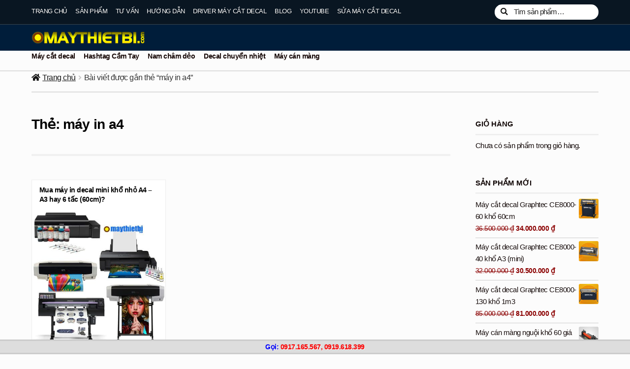

--- FILE ---
content_type: text/html; charset=UTF-8
request_url: https://maythietbi.com/tag/may-in-a4/
body_size: 20729
content:
<!doctype html>
<html lang="vi">
<head>
<meta charset="UTF-8">
<meta name="viewport" content="width=device-width, initial-scale=1">
<link rel="profile" href="https://gmpg.org/xfn/11">
<link rel="pingback" href="https://maythietbi.com/xmlrpc.php">
<meta name='robots' content='index, follow, max-image-preview:large, max-snippet:-1, max-video-preview:-1' />
<!-- This site is optimized with the Yoast SEO plugin v26.7 - https://yoast.com/wordpress/plugins/seo/ -->
<title>máy in a4 - MÁY THIẾT BỊ</title>
<link rel="canonical" href="https://maythietbi.com/tag/may-in-a4/" />
<meta property="og:locale" content="vi_VN" />
<meta property="og:type" content="article" />
<meta property="og:title" content="máy in a4 - MÁY THIẾT BỊ" />
<meta property="og:url" content="https://maythietbi.com/tag/may-in-a4/" />
<meta property="og:site_name" content="MÁY THIẾT BỊ" />
<meta name="twitter:card" content="summary_large_image" />
<script type="application/ld+json" class="yoast-schema-graph">{"@context":"https://schema.org","@graph":[{"@type":"CollectionPage","@id":"https://maythietbi.com/tag/may-in-a4/","url":"https://maythietbi.com/tag/may-in-a4/","name":"máy in a4 - MÁY THIẾT BỊ","isPartOf":{"@id":"https://maythietbi.com/#website"},"primaryImageOfPage":{"@id":"https://maythietbi.com/tag/may-in-a4/#primaryimage"},"image":{"@id":"https://maythietbi.com/tag/may-in-a4/#primaryimage"},"thumbnailUrl":"https://maythietbi.com/wp-content/uploads/2019/07/mayindecalmini-khonho.jpg","breadcrumb":{"@id":"https://maythietbi.com/tag/may-in-a4/#breadcrumb"},"inLanguage":"vi"},{"@type":"ImageObject","inLanguage":"vi","@id":"https://maythietbi.com/tag/may-in-a4/#primaryimage","url":"https://maythietbi.com/wp-content/uploads/2019/07/mayindecalmini-khonho.jpg","contentUrl":"https://maythietbi.com/wp-content/uploads/2019/07/mayindecalmini-khonho.jpg","width":800,"height":800},{"@type":"BreadcrumbList","@id":"https://maythietbi.com/tag/may-in-a4/#breadcrumb","itemListElement":[{"@type":"ListItem","position":1,"name":"Máy Thiết Bị","item":"https://maythietbi.com/"},{"@type":"ListItem","position":2,"name":"máy in a4"}]},{"@type":"WebSite","@id":"https://maythietbi.com/#website","url":"https://maythietbi.com/","name":"MÁY THIẾT BỊ","description":"","publisher":{"@id":"https://maythietbi.com/#organization"},"potentialAction":[{"@type":"SearchAction","target":{"@type":"EntryPoint","urlTemplate":"https://maythietbi.com/?s={search_term_string}"},"query-input":{"@type":"PropertyValueSpecification","valueRequired":true,"valueName":"search_term_string"}}],"inLanguage":"vi"},{"@type":"Organization","@id":"https://maythietbi.com/#organization","name":"Máy Thiết Bị - Công ty TNHH Thế Giới Tìm Kiếm","url":"https://maythietbi.com/","logo":{"@type":"ImageObject","inLanguage":"vi","@id":"https://maythietbi.com/#/schema/logo/image/","url":"https://maythietbi.com/wp-content/uploads/2019/11/logo-onboom-333.png","contentUrl":"https://maythietbi.com/wp-content/uploads/2019/11/logo-onboom-333.png","width":333,"height":333,"caption":"Máy Thiết Bị - Công ty TNHH Thế Giới Tìm Kiếm"},"image":{"@id":"https://maythietbi.com/#/schema/logo/image/"}}]}</script>
<!-- / Yoast SEO plugin. -->
<link rel="alternate" type="application/rss+xml" title="Dòng thông tin MÁY THIẾT BỊ &raquo;" href="https://maythietbi.com/feed/" />
<link rel="alternate" type="application/rss+xml" title="MÁY THIẾT BỊ &raquo; Dòng bình luận" href="https://maythietbi.com/comments/feed/" />
<link rel="alternate" type="application/rss+xml" title="Dòng thông tin cho Thẻ MÁY THIẾT BỊ &raquo; máy in a4" href="https://maythietbi.com/tag/may-in-a4/feed/" />
<style id='wp-img-auto-sizes-contain-inline-css'>
img:is([sizes=auto i],[sizes^="auto," i]){contain-intrinsic-size:3000px 1500px}
/*# sourceURL=wp-img-auto-sizes-contain-inline-css */
</style>
<!-- <link rel='stylesheet' id='pt-cv-public-style-css' href='https://maythietbi.com/wp-content/plugins/content-views-query-and-display-post-page/public/assets/css/cv.css?ver=4.2.1' media='all' /> -->
<!-- <link rel='stylesheet' id='pt-cv-public-pro-style-css' href='https://maythietbi.com/wp-content/plugins/pt-content-views-pro/public/assets/css/cvpro.min.css?ver=6.2' media='all' /> -->
<link rel="stylesheet" type="text/css" href="//maythietbi.com/wp-content/cache/wpfc-minified/1rr2sswq/fd86h.css" media="all"/>
<style id='wp-block-library-inline-css'>
:root{--wp-block-synced-color:#7a00df;--wp-block-synced-color--rgb:122,0,223;--wp-bound-block-color:var(--wp-block-synced-color);--wp-editor-canvas-background:#ddd;--wp-admin-theme-color:#007cba;--wp-admin-theme-color--rgb:0,124,186;--wp-admin-theme-color-darker-10:#006ba1;--wp-admin-theme-color-darker-10--rgb:0,107,160.5;--wp-admin-theme-color-darker-20:#005a87;--wp-admin-theme-color-darker-20--rgb:0,90,135;--wp-admin-border-width-focus:2px}@media (min-resolution:192dpi){:root{--wp-admin-border-width-focus:1.5px}}.wp-element-button{cursor:pointer}:root .has-very-light-gray-background-color{background-color:#eee}:root .has-very-dark-gray-background-color{background-color:#313131}:root .has-very-light-gray-color{color:#eee}:root .has-very-dark-gray-color{color:#313131}:root .has-vivid-green-cyan-to-vivid-cyan-blue-gradient-background{background:linear-gradient(135deg,#00d084,#0693e3)}:root .has-purple-crush-gradient-background{background:linear-gradient(135deg,#34e2e4,#4721fb 50%,#ab1dfe)}:root .has-hazy-dawn-gradient-background{background:linear-gradient(135deg,#faaca8,#dad0ec)}:root .has-subdued-olive-gradient-background{background:linear-gradient(135deg,#fafae1,#67a671)}:root .has-atomic-cream-gradient-background{background:linear-gradient(135deg,#fdd79a,#004a59)}:root .has-nightshade-gradient-background{background:linear-gradient(135deg,#330968,#31cdcf)}:root .has-midnight-gradient-background{background:linear-gradient(135deg,#020381,#2874fc)}:root{--wp--preset--font-size--normal:16px;--wp--preset--font-size--huge:42px}.has-regular-font-size{font-size:1em}.has-larger-font-size{font-size:2.625em}.has-normal-font-size{font-size:var(--wp--preset--font-size--normal)}.has-huge-font-size{font-size:var(--wp--preset--font-size--huge)}.has-text-align-center{text-align:center}.has-text-align-left{text-align:left}.has-text-align-right{text-align:right}.has-fit-text{white-space:nowrap!important}#end-resizable-editor-section{display:none}.aligncenter{clear:both}.items-justified-left{justify-content:flex-start}.items-justified-center{justify-content:center}.items-justified-right{justify-content:flex-end}.items-justified-space-between{justify-content:space-between}.screen-reader-text{border:0;clip-path:inset(50%);height:1px;margin:-1px;overflow:hidden;padding:0;position:absolute;width:1px;word-wrap:normal!important}.screen-reader-text:focus{background-color:#ddd;clip-path:none;color:#444;display:block;font-size:1em;height:auto;left:5px;line-height:normal;padding:15px 23px 14px;text-decoration:none;top:5px;width:auto;z-index:100000}html :where(.has-border-color){border-style:solid}html :where([style*=border-top-color]){border-top-style:solid}html :where([style*=border-right-color]){border-right-style:solid}html :where([style*=border-bottom-color]){border-bottom-style:solid}html :where([style*=border-left-color]){border-left-style:solid}html :where([style*=border-width]){border-style:solid}html :where([style*=border-top-width]){border-top-style:solid}html :where([style*=border-right-width]){border-right-style:solid}html :where([style*=border-bottom-width]){border-bottom-style:solid}html :where([style*=border-left-width]){border-left-style:solid}html :where(img[class*=wp-image-]){height:auto;max-width:100%}:where(figure){margin:0 0 1em}html :where(.is-position-sticky){--wp-admin--admin-bar--position-offset:var(--wp-admin--admin-bar--height,0px)}@media screen and (max-width:600px){html :where(.is-position-sticky){--wp-admin--admin-bar--position-offset:0px}}
/*# sourceURL=wp-block-library-inline-css */
</style><!-- <link rel='stylesheet' id='wc-blocks-style-css' href='https://maythietbi.com/wp-content/plugins/woocommerce/assets/client/blocks/wc-blocks.css?ver=wc-10.4.3' media='all' /> -->
<link rel="stylesheet" type="text/css" href="//maythietbi.com/wp-content/cache/wpfc-minified/es7y96wt/fchbs.css" media="all"/>
<style id='global-styles-inline-css'>
:root{--wp--preset--aspect-ratio--square: 1;--wp--preset--aspect-ratio--4-3: 4/3;--wp--preset--aspect-ratio--3-4: 3/4;--wp--preset--aspect-ratio--3-2: 3/2;--wp--preset--aspect-ratio--2-3: 2/3;--wp--preset--aspect-ratio--16-9: 16/9;--wp--preset--aspect-ratio--9-16: 9/16;--wp--preset--color--black: #000000;--wp--preset--color--cyan-bluish-gray: #abb8c3;--wp--preset--color--white: #ffffff;--wp--preset--color--pale-pink: #f78da7;--wp--preset--color--vivid-red: #cf2e2e;--wp--preset--color--luminous-vivid-orange: #ff6900;--wp--preset--color--luminous-vivid-amber: #fcb900;--wp--preset--color--light-green-cyan: #7bdcb5;--wp--preset--color--vivid-green-cyan: #00d084;--wp--preset--color--pale-cyan-blue: #8ed1fc;--wp--preset--color--vivid-cyan-blue: #0693e3;--wp--preset--color--vivid-purple: #9b51e0;--wp--preset--gradient--vivid-cyan-blue-to-vivid-purple: linear-gradient(135deg,rgb(6,147,227) 0%,rgb(155,81,224) 100%);--wp--preset--gradient--light-green-cyan-to-vivid-green-cyan: linear-gradient(135deg,rgb(122,220,180) 0%,rgb(0,208,130) 100%);--wp--preset--gradient--luminous-vivid-amber-to-luminous-vivid-orange: linear-gradient(135deg,rgb(252,185,0) 0%,rgb(255,105,0) 100%);--wp--preset--gradient--luminous-vivid-orange-to-vivid-red: linear-gradient(135deg,rgb(255,105,0) 0%,rgb(207,46,46) 100%);--wp--preset--gradient--very-light-gray-to-cyan-bluish-gray: linear-gradient(135deg,rgb(238,238,238) 0%,rgb(169,184,195) 100%);--wp--preset--gradient--cool-to-warm-spectrum: linear-gradient(135deg,rgb(74,234,220) 0%,rgb(151,120,209) 20%,rgb(207,42,186) 40%,rgb(238,44,130) 60%,rgb(251,105,98) 80%,rgb(254,248,76) 100%);--wp--preset--gradient--blush-light-purple: linear-gradient(135deg,rgb(255,206,236) 0%,rgb(152,150,240) 100%);--wp--preset--gradient--blush-bordeaux: linear-gradient(135deg,rgb(254,205,165) 0%,rgb(254,45,45) 50%,rgb(107,0,62) 100%);--wp--preset--gradient--luminous-dusk: linear-gradient(135deg,rgb(255,203,112) 0%,rgb(199,81,192) 50%,rgb(65,88,208) 100%);--wp--preset--gradient--pale-ocean: linear-gradient(135deg,rgb(255,245,203) 0%,rgb(182,227,212) 50%,rgb(51,167,181) 100%);--wp--preset--gradient--electric-grass: linear-gradient(135deg,rgb(202,248,128) 0%,rgb(113,206,126) 100%);--wp--preset--gradient--midnight: linear-gradient(135deg,rgb(2,3,129) 0%,rgb(40,116,252) 100%);--wp--preset--font-size--small: 14px;--wp--preset--font-size--medium: 23px;--wp--preset--font-size--large: 26px;--wp--preset--font-size--x-large: 42px;--wp--preset--font-size--normal: 16px;--wp--preset--font-size--huge: 37px;--wp--preset--spacing--20: 0.44rem;--wp--preset--spacing--30: 0.67rem;--wp--preset--spacing--40: 1rem;--wp--preset--spacing--50: 1.5rem;--wp--preset--spacing--60: 2.25rem;--wp--preset--spacing--70: 3.38rem;--wp--preset--spacing--80: 5.06rem;--wp--preset--shadow--natural: 6px 6px 9px rgba(0, 0, 0, 0.2);--wp--preset--shadow--deep: 12px 12px 50px rgba(0, 0, 0, 0.4);--wp--preset--shadow--sharp: 6px 6px 0px rgba(0, 0, 0, 0.2);--wp--preset--shadow--outlined: 6px 6px 0px -3px rgb(255, 255, 255), 6px 6px rgb(0, 0, 0);--wp--preset--shadow--crisp: 6px 6px 0px rgb(0, 0, 0);}:root :where(.is-layout-flow) > :first-child{margin-block-start: 0;}:root :where(.is-layout-flow) > :last-child{margin-block-end: 0;}:root :where(.is-layout-flow) > *{margin-block-start: 24px;margin-block-end: 0;}:root :where(.is-layout-constrained) > :first-child{margin-block-start: 0;}:root :where(.is-layout-constrained) > :last-child{margin-block-end: 0;}:root :where(.is-layout-constrained) > *{margin-block-start: 24px;margin-block-end: 0;}:root :where(.is-layout-flex){gap: 24px;}:root :where(.is-layout-grid){gap: 24px;}body .is-layout-flex{display: flex;}.is-layout-flex{flex-wrap: wrap;align-items: center;}.is-layout-flex > :is(*, div){margin: 0;}body .is-layout-grid{display: grid;}.is-layout-grid > :is(*, div){margin: 0;}.has-black-color{color: var(--wp--preset--color--black) !important;}.has-cyan-bluish-gray-color{color: var(--wp--preset--color--cyan-bluish-gray) !important;}.has-white-color{color: var(--wp--preset--color--white) !important;}.has-pale-pink-color{color: var(--wp--preset--color--pale-pink) !important;}.has-vivid-red-color{color: var(--wp--preset--color--vivid-red) !important;}.has-luminous-vivid-orange-color{color: var(--wp--preset--color--luminous-vivid-orange) !important;}.has-luminous-vivid-amber-color{color: var(--wp--preset--color--luminous-vivid-amber) !important;}.has-light-green-cyan-color{color: var(--wp--preset--color--light-green-cyan) !important;}.has-vivid-green-cyan-color{color: var(--wp--preset--color--vivid-green-cyan) !important;}.has-pale-cyan-blue-color{color: var(--wp--preset--color--pale-cyan-blue) !important;}.has-vivid-cyan-blue-color{color: var(--wp--preset--color--vivid-cyan-blue) !important;}.has-vivid-purple-color{color: var(--wp--preset--color--vivid-purple) !important;}.has-black-background-color{background-color: var(--wp--preset--color--black) !important;}.has-cyan-bluish-gray-background-color{background-color: var(--wp--preset--color--cyan-bluish-gray) !important;}.has-white-background-color{background-color: var(--wp--preset--color--white) !important;}.has-pale-pink-background-color{background-color: var(--wp--preset--color--pale-pink) !important;}.has-vivid-red-background-color{background-color: var(--wp--preset--color--vivid-red) !important;}.has-luminous-vivid-orange-background-color{background-color: var(--wp--preset--color--luminous-vivid-orange) !important;}.has-luminous-vivid-amber-background-color{background-color: var(--wp--preset--color--luminous-vivid-amber) !important;}.has-light-green-cyan-background-color{background-color: var(--wp--preset--color--light-green-cyan) !important;}.has-vivid-green-cyan-background-color{background-color: var(--wp--preset--color--vivid-green-cyan) !important;}.has-pale-cyan-blue-background-color{background-color: var(--wp--preset--color--pale-cyan-blue) !important;}.has-vivid-cyan-blue-background-color{background-color: var(--wp--preset--color--vivid-cyan-blue) !important;}.has-vivid-purple-background-color{background-color: var(--wp--preset--color--vivid-purple) !important;}.has-black-border-color{border-color: var(--wp--preset--color--black) !important;}.has-cyan-bluish-gray-border-color{border-color: var(--wp--preset--color--cyan-bluish-gray) !important;}.has-white-border-color{border-color: var(--wp--preset--color--white) !important;}.has-pale-pink-border-color{border-color: var(--wp--preset--color--pale-pink) !important;}.has-vivid-red-border-color{border-color: var(--wp--preset--color--vivid-red) !important;}.has-luminous-vivid-orange-border-color{border-color: var(--wp--preset--color--luminous-vivid-orange) !important;}.has-luminous-vivid-amber-border-color{border-color: var(--wp--preset--color--luminous-vivid-amber) !important;}.has-light-green-cyan-border-color{border-color: var(--wp--preset--color--light-green-cyan) !important;}.has-vivid-green-cyan-border-color{border-color: var(--wp--preset--color--vivid-green-cyan) !important;}.has-pale-cyan-blue-border-color{border-color: var(--wp--preset--color--pale-cyan-blue) !important;}.has-vivid-cyan-blue-border-color{border-color: var(--wp--preset--color--vivid-cyan-blue) !important;}.has-vivid-purple-border-color{border-color: var(--wp--preset--color--vivid-purple) !important;}.has-vivid-cyan-blue-to-vivid-purple-gradient-background{background: var(--wp--preset--gradient--vivid-cyan-blue-to-vivid-purple) !important;}.has-light-green-cyan-to-vivid-green-cyan-gradient-background{background: var(--wp--preset--gradient--light-green-cyan-to-vivid-green-cyan) !important;}.has-luminous-vivid-amber-to-luminous-vivid-orange-gradient-background{background: var(--wp--preset--gradient--luminous-vivid-amber-to-luminous-vivid-orange) !important;}.has-luminous-vivid-orange-to-vivid-red-gradient-background{background: var(--wp--preset--gradient--luminous-vivid-orange-to-vivid-red) !important;}.has-very-light-gray-to-cyan-bluish-gray-gradient-background{background: var(--wp--preset--gradient--very-light-gray-to-cyan-bluish-gray) !important;}.has-cool-to-warm-spectrum-gradient-background{background: var(--wp--preset--gradient--cool-to-warm-spectrum) !important;}.has-blush-light-purple-gradient-background{background: var(--wp--preset--gradient--blush-light-purple) !important;}.has-blush-bordeaux-gradient-background{background: var(--wp--preset--gradient--blush-bordeaux) !important;}.has-luminous-dusk-gradient-background{background: var(--wp--preset--gradient--luminous-dusk) !important;}.has-pale-ocean-gradient-background{background: var(--wp--preset--gradient--pale-ocean) !important;}.has-electric-grass-gradient-background{background: var(--wp--preset--gradient--electric-grass) !important;}.has-midnight-gradient-background{background: var(--wp--preset--gradient--midnight) !important;}.has-small-font-size{font-size: var(--wp--preset--font-size--small) !important;}.has-medium-font-size{font-size: var(--wp--preset--font-size--medium) !important;}.has-large-font-size{font-size: var(--wp--preset--font-size--large) !important;}.has-x-large-font-size{font-size: var(--wp--preset--font-size--x-large) !important;}
/*# sourceURL=global-styles-inline-css */
</style>
<style id='classic-theme-styles-inline-css'>
/*! This file is auto-generated */
.wp-block-button__link{color:#fff;background-color:#32373c;border-radius:9999px;box-shadow:none;text-decoration:none;padding:calc(.667em + 2px) calc(1.333em + 2px);font-size:1.125em}.wp-block-file__button{background:#32373c;color:#fff;text-decoration:none}
/*# sourceURL=/wp-includes/css/classic-themes.min.css */
</style>
<!-- <link rel='stylesheet' id='storefront-gutenberg-blocks-css' href='https://maythietbi.com/wp-content/themes/storefront/assets/css/base/gutenberg-blocks.css?ver=4.6.1' media='all' /> -->
<link rel="stylesheet" type="text/css" href="//maythietbi.com/wp-content/cache/wpfc-minified/6v8om184/a0t11.css" media="all"/>
<style id='storefront-gutenberg-blocks-inline-css'>
.wp-block-button__link:not(.has-text-color) {
color: #fcfcfc;
}
.wp-block-button__link:not(.has-text-color):hover,
.wp-block-button__link:not(.has-text-color):focus,
.wp-block-button__link:not(.has-text-color):active {
color: #fcfcfc;
}
.wp-block-button__link:not(.has-background) {
background-color: #adadad;
}
.wp-block-button__link:not(.has-background):hover,
.wp-block-button__link:not(.has-background):focus,
.wp-block-button__link:not(.has-background):active {
border-color: #949494;
background-color: #949494;
}
.wc-block-grid__products .wc-block-grid__product .wp-block-button__link {
background-color: #adadad;
border-color: #adadad;
color: #fcfcfc;
}
.wp-block-quote footer,
.wp-block-quote cite,
.wp-block-quote__citation {
color: #140a09;
}
.wp-block-pullquote cite,
.wp-block-pullquote footer,
.wp-block-pullquote__citation {
color: #140a09;
}
.wp-block-image figcaption {
color: #140a09;
}
.wp-block-separator.is-style-dots::before {
color: #000000;
}
.wp-block-file a.wp-block-file__button {
color: #fcfcfc;
background-color: #adadad;
border-color: #adadad;
}
.wp-block-file a.wp-block-file__button:hover,
.wp-block-file a.wp-block-file__button:focus,
.wp-block-file a.wp-block-file__button:active {
color: #fcfcfc;
background-color: #949494;
}
.wp-block-code,
.wp-block-preformatted pre {
color: #140a09;
}
.wp-block-table:not( .has-background ):not( .is-style-stripes ) tbody tr:nth-child(2n) td {
background-color: #fafafa;
}
.wp-block-cover .wp-block-cover__inner-container h1:not(.has-text-color),
.wp-block-cover .wp-block-cover__inner-container h2:not(.has-text-color),
.wp-block-cover .wp-block-cover__inner-container h3:not(.has-text-color),
.wp-block-cover .wp-block-cover__inner-container h4:not(.has-text-color),
.wp-block-cover .wp-block-cover__inner-container h5:not(.has-text-color),
.wp-block-cover .wp-block-cover__inner-container h6:not(.has-text-color) {
color: #096abf;
}
.wc-block-components-price-slider__range-input-progress,
.rtl .wc-block-components-price-slider__range-input-progress {
--range-color: #000000;
}
/* Target only IE11 */
@media all and (-ms-high-contrast: none), (-ms-high-contrast: active) {
.wc-block-components-price-slider__range-input-progress {
background: #000000;
}
}
.wc-block-components-button:not(.is-link) {
background-color: #150604;
color: #fcfcfc;
}
.wc-block-components-button:not(.is-link):hover,
.wc-block-components-button:not(.is-link):focus,
.wc-block-components-button:not(.is-link):active {
background-color: #000000;
color: #fcfcfc;
}
.wc-block-components-button:not(.is-link):disabled {
background-color: #150604;
color: #fcfcfc;
}
.wc-block-cart__submit-container {
background-color: #fcfcfc;
}
.wc-block-cart__submit-container::before {
color: rgba(217,217,217,0.5);
}
.wc-block-components-order-summary-item__quantity {
background-color: #fcfcfc;
border-color: #140a09;
box-shadow: 0 0 0 2px #fcfcfc;
color: #140a09;
}
/*# sourceURL=storefront-gutenberg-blocks-inline-css */
</style>
<!-- <link rel='stylesheet' id='baivietlienquan-css' href='https://maythietbi.com/wp-content/plugins/baivietlienquan/style.css?ver=5e3c046cb1ed4a3a1751d35bf6278fda' media='all' /> -->
<!-- <link rel='stylesheet' id='kk-star-ratings-css' href='https://maythietbi.com/wp-content/plugins/kk-star-ratings/src/core/public/css/kk-star-ratings.min.css?ver=5.4.10.3' media='all' /> -->
<link rel="stylesheet" type="text/css" href="//maythietbi.com/wp-content/cache/wpfc-minified/d2kv236y/a0t11.css" media="all"/>
<style id='woocommerce-inline-inline-css'>
.woocommerce form .form-row .required { visibility: visible; }
/*# sourceURL=woocommerce-inline-inline-css */
</style>
<!-- <link rel='stylesheet' id='ez-toc-css' href='https://maythietbi.com/wp-content/plugins/easy-table-of-contents/assets/css/screen.min.css?ver=2.0.80' media='all' /> -->
<link rel="stylesheet" type="text/css" href="//maythietbi.com/wp-content/cache/wpfc-minified/2dwzobhn/a0t11.css" media="all"/>
<style id='ez-toc-inline-css'>
div#ez-toc-container .ez-toc-title {font-size: 120%;}div#ez-toc-container .ez-toc-title {font-weight: 700;}div#ez-toc-container ul li , div#ez-toc-container ul li a {font-size: 100%;}div#ez-toc-container ul li , div#ez-toc-container ul li a {font-weight: 500;}div#ez-toc-container nav ul ul li {font-size: 90%;}div#ez-toc-container {width: 96%;}.ez-toc-box-title {font-weight: bold; margin-bottom: 10px; text-align: center; text-transform: uppercase; letter-spacing: 1px; color: #666; padding-bottom: 5px;position:absolute;top:-4%;left:5%;background-color: inherit;transition: top 0.3s ease;}.ez-toc-box-title.toc-closed {top:-25%;}
.ez-toc-container-direction {direction: ltr;}.ez-toc-counter ul{counter-reset: item ;}.ez-toc-counter nav ul li a::before {content: counters(item, '.', decimal) '. ';display: inline-block;counter-increment: item;flex-grow: 0;flex-shrink: 0;margin-right: .2em; float: left; }.ez-toc-widget-direction {direction: ltr;}.ez-toc-widget-container ul{counter-reset: item ;}.ez-toc-widget-container nav ul li a::before {content: counters(item, '.', decimal) '. ';display: inline-block;counter-increment: item;flex-grow: 0;flex-shrink: 0;margin-right: .2em; float: left; }
/*# sourceURL=ez-toc-inline-css */
</style>
<!-- <link rel='stylesheet' id='storefront-style-css' href='https://maythietbi.com/wp-content/themes/storefront/style.css?ver=4.6.1' media='all' /> -->
<link rel="stylesheet" type="text/css" href="//maythietbi.com/wp-content/cache/wpfc-minified/9mg2xqyf/a0t11.css" media="all"/>
<style id='storefront-style-inline-css'>
.main-navigation ul li a,
.site-title a,
ul.menu li a,
.site-branding h1 a,
button.menu-toggle,
button.menu-toggle:hover,
.handheld-navigation .dropdown-toggle {
color: #fcfcfc;
}
button.menu-toggle,
button.menu-toggle:hover {
border-color: #fcfcfc;
}
.main-navigation ul li a:hover,
.main-navigation ul li:hover > a,
.site-title a:hover,
.site-header ul.menu li.current-menu-item > a {
color: #ffffff;
}
table:not( .has-background ) th {
background-color: #f5f5f5;
}
table:not( .has-background ) tbody td {
background-color: #fafafa;
}
table:not( .has-background ) tbody tr:nth-child(2n) td,
fieldset,
fieldset legend {
background-color: #f8f8f8;
}
.site-header,
.secondary-navigation ul ul,
.main-navigation ul.menu > li.menu-item-has-children:after,
.secondary-navigation ul.menu ul,
.storefront-handheld-footer-bar,
.storefront-handheld-footer-bar ul li > a,
.storefront-handheld-footer-bar ul li.search .site-search,
button.menu-toggle,
button.menu-toggle:hover {
background-color: #001d3a;
}
p.site-description,
.site-header,
.storefront-handheld-footer-bar {
color: #ffffff;
}
button.menu-toggle:after,
button.menu-toggle:before,
button.menu-toggle span:before {
background-color: #fcfcfc;
}
h1, h2, h3, h4, h5, h6, .wc-block-grid__product-title {
color: #000000;
}
.widget h1 {
border-bottom-color: #000000;
}
body,
.secondary-navigation a {
color: #140a09;
}
.widget-area .widget a,
.hentry .entry-header .posted-on a,
.hentry .entry-header .post-author a,
.hentry .entry-header .post-comments a,
.hentry .entry-header .byline a {
color: #190f0e;
}
a {
color: #000000;
}
a:focus,
button:focus,
.button.alt:focus,
input:focus,
textarea:focus,
input[type="button"]:focus,
input[type="reset"]:focus,
input[type="submit"]:focus,
input[type="email"]:focus,
input[type="tel"]:focus,
input[type="url"]:focus,
input[type="password"]:focus,
input[type="search"]:focus {
outline-color: #000000;
}
button, input[type="button"], input[type="reset"], input[type="submit"], .button, .widget a.button {
background-color: #adadad;
border-color: #adadad;
color: #fcfcfc;
}
button:hover, input[type="button"]:hover, input[type="reset"]:hover, input[type="submit"]:hover, .button:hover, .widget a.button:hover {
background-color: #949494;
border-color: #949494;
color: #fcfcfc;
}
button.alt, input[type="button"].alt, input[type="reset"].alt, input[type="submit"].alt, .button.alt, .widget-area .widget a.button.alt {
background-color: #150604;
border-color: #150604;
color: #fcfcfc;
}
button.alt:hover, input[type="button"].alt:hover, input[type="reset"].alt:hover, input[type="submit"].alt:hover, .button.alt:hover, .widget-area .widget a.button.alt:hover {
background-color: #000000;
border-color: #000000;
color: #fcfcfc;
}
.pagination .page-numbers li .page-numbers.current {
background-color: #e3e3e3;
color: #0a0000;
}
#comments .comment-list .comment-content .comment-text {
background-color: #f5f5f5;
}
.site-footer {
background-color: #1f1d1d;
color: #f2f2f2;
}
.site-footer a:not(.button):not(.components-button) {
color: #ffffff;
}
.site-footer .storefront-handheld-footer-bar a:not(.button):not(.components-button) {
color: #fcfcfc;
}
.site-footer h1, .site-footer h2, .site-footer h3, .site-footer h4, .site-footer h5, .site-footer h6, .site-footer .widget .widget-title, .site-footer .widget .widgettitle {
color: #eeee22;
}
.page-template-template-homepage.has-post-thumbnail .type-page.has-post-thumbnail .entry-title {
color: #096abf;
}
.page-template-template-homepage.has-post-thumbnail .type-page.has-post-thumbnail .entry-content {
color: #000000;
}
@media screen and ( min-width: 768px ) {
.secondary-navigation ul.menu a:hover {
color: #ffffff;
}
.secondary-navigation ul.menu a {
color: #ffffff;
}
.main-navigation ul.menu ul.sub-menu,
.main-navigation ul.nav-menu ul.children {
background-color: #000e2b;
}
.site-header {
border-bottom-color: #000e2b;
}
}
.sp-fixed-width .site {
background-color:#ffffff;
}
.checkout-slides .sp-checkout-control-nav li a:after {
background-color:#fcfcfc;
border: 4px solid #d4d4d4;
}
.checkout-slides .sp-checkout-control-nav li:nth-child(2) a.flex-active:after {
border: 4px solid #d4d4d4;
}
.checkout-slides .sp-checkout-control-nav li a:before,
.checkout-slides .sp-checkout-control-nav li:nth-child(2) a.flex-active:before  {
background-color:#d4d4d4;
}
.checkout-slides .sp-checkout-control-nav li:nth-child(2) a:before {
background-color:#e8e8e8;
}
.checkout-slides .sp-checkout-control-nav li:nth-child(2) a:after {
border: 4px solid #e8e8e8;
}
/*# sourceURL=storefront-style-inline-css */
</style>
<!-- <link rel='stylesheet' id='storefront-icons-css' href='https://maythietbi.com/wp-content/themes/storefront/assets/css/base/icons.css?ver=4.6.1' media='all' /> -->
<!-- <link rel='stylesheet' id='jquery-lazyloadxt-spinner-css-css' href='//maythietbi.com/wp-content/plugins/a3-lazy-load/assets/css/jquery.lazyloadxt.spinner.css?ver=5e3c046cb1ed4a3a1751d35bf6278fda' media='all' /> -->
<!-- <link rel='stylesheet' id='a3a3_lazy_load-css' href='//maythietbi.com/wp-content/uploads/sass/a3_lazy_load.min.css?ver=1595306054' media='all' /> -->
<!-- <link rel='stylesheet' id='storefront-woocommerce-style-css' href='https://maythietbi.com/wp-content/themes/storefront/assets/css/woocommerce/woocommerce.css?ver=4.6.1' media='all' /> -->
<link rel="stylesheet" type="text/css" href="//maythietbi.com/wp-content/cache/wpfc-minified/8z1e0bgl/a0t11.css" media="all"/>
<style id='storefront-woocommerce-style-inline-css'>
@font-face {
font-family: star;
src: url(https://maythietbi.com/wp-content/plugins/woocommerce/assets/fonts/star.eot);
src:
url(https://maythietbi.com/wp-content/plugins/woocommerce/assets/fonts/star.eot?#iefix) format("embedded-opentype"),
url(https://maythietbi.com/wp-content/plugins/woocommerce/assets/fonts/star.woff) format("woff"),
url(https://maythietbi.com/wp-content/plugins/woocommerce/assets/fonts/star.ttf) format("truetype"),
url(https://maythietbi.com/wp-content/plugins/woocommerce/assets/fonts/star.svg#star) format("svg");
font-weight: 400;
font-style: normal;
}
@font-face {
font-family: WooCommerce;
src: url(https://maythietbi.com/wp-content/plugins/woocommerce/assets/fonts/WooCommerce.eot);
src:
url(https://maythietbi.com/wp-content/plugins/woocommerce/assets/fonts/WooCommerce.eot?#iefix) format("embedded-opentype"),
url(https://maythietbi.com/wp-content/plugins/woocommerce/assets/fonts/WooCommerce.woff) format("woff"),
url(https://maythietbi.com/wp-content/plugins/woocommerce/assets/fonts/WooCommerce.ttf) format("truetype"),
url(https://maythietbi.com/wp-content/plugins/woocommerce/assets/fonts/WooCommerce.svg#WooCommerce) format("svg");
font-weight: 400;
font-style: normal;
}
a.cart-contents,
.site-header-cart .widget_shopping_cart a {
color: #fcfcfc;
}
a.cart-contents:hover,
.site-header-cart .widget_shopping_cart a:hover,
.site-header-cart:hover > li > a {
color: #ffffff;
}
table.cart td.product-remove,
table.cart td.actions {
border-top-color: #fcfcfc;
}
.storefront-handheld-footer-bar ul li.cart .count {
background-color: #fcfcfc;
color: #001d3a;
border-color: #001d3a;
}
.woocommerce-tabs ul.tabs li.active a,
ul.products li.product .price,
.onsale,
.wc-block-grid__product-onsale,
.widget_search form:before,
.widget_product_search form:before {
color: #140a09;
}
.woocommerce-breadcrumb a,
a.woocommerce-review-link,
.product_meta a {
color: #190f0e;
}
.wc-block-grid__product-onsale,
.onsale {
border-color: #140a09;
}
.star-rating span:before,
.quantity .plus, .quantity .minus,
p.stars a:hover:after,
p.stars a:after,
.star-rating span:before,
#payment .payment_methods li input[type=radio]:first-child:checked+label:before {
color: #000000;
}
.widget_price_filter .ui-slider .ui-slider-range,
.widget_price_filter .ui-slider .ui-slider-handle {
background-color: #000000;
}
.order_details {
background-color: #f5f5f5;
}
.order_details > li {
border-bottom: 1px dotted #e0e0e0;
}
.order_details:before,
.order_details:after {
background: -webkit-linear-gradient(transparent 0,transparent 0),-webkit-linear-gradient(135deg,#f5f5f5 33.33%,transparent 33.33%),-webkit-linear-gradient(45deg,#f5f5f5 33.33%,transparent 33.33%)
}
#order_review {
background-color: #fcfcfc;
}
#payment .payment_methods > li .payment_box,
#payment .place-order {
background-color: #f7f7f7;
}
#payment .payment_methods > li:not(.woocommerce-notice) {
background-color: #f2f2f2;
}
#payment .payment_methods > li:not(.woocommerce-notice):hover {
background-color: #ededed;
}
.woocommerce-pagination .page-numbers li .page-numbers.current {
background-color: #e3e3e3;
color: #0a0000;
}
.wc-block-grid__product-onsale,
.onsale,
.woocommerce-pagination .page-numbers li .page-numbers:not(.current) {
color: #140a09;
}
p.stars a:before,
p.stars a:hover~a:before,
p.stars.selected a.active~a:before {
color: #140a09;
}
p.stars.selected a.active:before,
p.stars:hover a:before,
p.stars.selected a:not(.active):before,
p.stars.selected a.active:before {
color: #000000;
}
.single-product div.product .woocommerce-product-gallery .woocommerce-product-gallery__trigger {
background-color: #adadad;
color: #fcfcfc;
}
.single-product div.product .woocommerce-product-gallery .woocommerce-product-gallery__trigger:hover {
background-color: #949494;
border-color: #949494;
color: #fcfcfc;
}
.button.added_to_cart:focus,
.button.wc-forward:focus {
outline-color: #000000;
}
.added_to_cart,
.site-header-cart .widget_shopping_cart a.button,
.wc-block-grid__products .wc-block-grid__product .wp-block-button__link {
background-color: #adadad;
border-color: #adadad;
color: #fcfcfc;
}
.added_to_cart:hover,
.site-header-cart .widget_shopping_cart a.button:hover,
.wc-block-grid__products .wc-block-grid__product .wp-block-button__link:hover {
background-color: #949494;
border-color: #949494;
color: #fcfcfc;
}
.added_to_cart.alt, .added_to_cart, .widget a.button.checkout {
background-color: #150604;
border-color: #150604;
color: #fcfcfc;
}
.added_to_cart.alt:hover, .added_to_cart:hover, .widget a.button.checkout:hover {
background-color: #000000;
border-color: #000000;
color: #fcfcfc;
}
.button.loading {
color: #adadad;
}
.button.loading:hover {
background-color: #adadad;
}
.button.loading:after {
color: #fcfcfc;
}
@media screen and ( min-width: 768px ) {
.site-header-cart .widget_shopping_cart,
.site-header .product_list_widget li .quantity {
color: #ffffff;
}
.site-header-cart .widget_shopping_cart .buttons,
.site-header-cart .widget_shopping_cart .total {
background-color: #001330;
}
.site-header-cart .widget_shopping_cart {
background-color: #000e2b;
}
}
.storefront-product-pagination a {
color: #140a09;
background-color: #fcfcfc;
}
.storefront-sticky-add-to-cart {
color: #140a09;
background-color: #fcfcfc;
}
.storefront-sticky-add-to-cart a:not(.button) {
color: #fcfcfc;
}
.woocommerce-message {
background-color: #0f834d !important;
color: #ffffff !important;
}
.woocommerce-message a,
.woocommerce-message a:hover,
.woocommerce-message .button,
.woocommerce-message .button:hover {
color: #ffffff !important;
}
.woocommerce-info {
background-color: #3D9CD2 !important;
color: #ffffff !important;
}
.woocommerce-info a,
.woocommerce-info a:hover,
.woocommerce-info .button,
.woocommerce-info .button:hover {
color: #ffffff !important;
}
.woocommerce-error {
background-color: #e2401c !important;
color: #ffffff !important;
}
.woocommerce-error a,
.woocommerce-error a:hover,
.woocommerce-error .button,
.woocommerce-error .button:hover {
color: #ffffff !important;
}
.star-rating span:before,
.star-rating:before {
color: #ff7f00 !important;
}
.star-rating:before {
opacity: 0.25 !important;
}
/*# sourceURL=storefront-woocommerce-style-inline-css */
</style>
<!-- <link rel='stylesheet' id='storefront-child-style-css' href='https://maythietbi.com/wp-content/themes/homestore/style.css?ver=2.0.32' media='all' /> -->
<link rel="stylesheet" type="text/css" href="//maythietbi.com/wp-content/cache/wpfc-minified/ehpfz7mm/a0t11.css" media="all"/>
<style id='storefront-child-style-inline-css'>
.site-header,
.main-navigation ul ul,
.secondary-navigation ul ul,
.main-navigation ul.menu > li.menu-item-has-children:after,
.secondary-navigation ul.menu ul,
.main-navigation ul.menu ul,
.main-navigation ul.nav-menu ul {
background-color: #001d3a;
}
.storefront-product-section .section-title:after, .single-product div.product .related.products > h2:first-child:after {
border-color: transparent #fcfcfc#fcfcfc#fcfcfc;
}
#page #site-navigation {
border-bottom-color: #001d3a;
}
.main-navigation ul.menu > li.current-menu-item > a, .main-navigation ul.nav-menu > li.current_page_item > a, .main-navigation ul.nav-menu > li:hover > a {
color: #000000;
}
.site-header .site-branding .site-title a,
.site-header .site-branding .site-description,
.secondary-navigation .menu > li > a,
.secondary-navigation .nav-menu > li > a,
.secondary-navigation .nav-menu > li > a:before {
color: #ffffff;
}
.site-header .site-branding .site-description {
border-left-color: #ffffff;
}
.secondary-navigation .menu > li > a:before,
.secondary-navigation .nav-menu > li > a:before {
background-color: #ffffff;
}
.sprh-hero a.button,
.sph-hero a.button {
background-color: #150604;
color: #fcfcfc;
}
#page .site-header .hs-primary-navigation, .woocommerce-breadcrumb { background-color: #fcfcfc; }
/*# sourceURL=storefront-child-style-inline-css */
</style>
<!-- <link rel='stylesheet' id='storefront-woocommerce-brands-style-css' href='https://maythietbi.com/wp-content/themes/storefront/assets/css/woocommerce/extensions/brands.css?ver=4.6.1' media='all' /> -->
<!-- <link rel='stylesheet' id='sp-header-frontend-css' href='https://maythietbi.com/wp-content/plugins/storefront-powerpack/includes/customizer/header/assets/css/sp-header-frontend.css?ver=1.5.0' media='all' /> -->
<!-- <link rel='stylesheet' id='sp-layout-css' href='https://maythietbi.com/wp-content/plugins/storefront-powerpack/includes/customizer/layout/assets/css/layout.css?ver=1.5.0' media='all' /> -->
<!-- <link rel='stylesheet' id='sp-styles-css' href='https://maythietbi.com/wp-content/plugins/storefront-powerpack/assets/css/style.css?ver=1.5.0' media='all' /> -->
<link rel="stylesheet" type="text/css" href="//maythietbi.com/wp-content/cache/wpfc-minified/f4kyr6zt/7ukyx.css" media="all"/>
<script type="text/javascript">( function( html ) { html.setAttribute( "class", "js" + ( html.getAttribute( "class" ) || "" ) ); } ).call(null, document.documentElement);</script><script src='//maythietbi.com/wp-content/cache/wpfc-minified/fppo5umv/2pmih.js' type="text/javascript"></script>
<!-- <script src="https://maythietbi.com/wp-includes/js/jquery/jquery.min.js?ver=3.7.1" id="jquery-core-js"></script> -->
<!-- <script src="https://maythietbi.com/wp-includes/js/jquery/jquery-migrate.min.js?ver=3.4.1" id="jquery-migrate-js"></script> -->
<!-- <script src="https://maythietbi.com/wp-content/plugins/woocommerce/assets/js/jquery-blockui/jquery.blockUI.min.js?ver=2.7.0-wc.10.4.3" id="wc-jquery-blockui-js" defer data-wp-strategy="defer"></script> -->
<script id="wc-add-to-cart-js-extra">
var wc_add_to_cart_params = {"ajax_url":"/wp-admin/admin-ajax.php","wc_ajax_url":"/?wc-ajax=%%endpoint%%","i18n_view_cart":"Xem gi\u1ecf h\u00e0ng","cart_url":"https://maythietbi.com/cart/","is_cart":"","cart_redirect_after_add":"yes"};
//# sourceURL=wc-add-to-cart-js-extra
</script>
<script src='//maythietbi.com/wp-content/cache/wpfc-minified/qlidgnmh/2pn8x.js' type="text/javascript"></script>
<!-- <script src="https://maythietbi.com/wp-content/plugins/woocommerce/assets/js/frontend/add-to-cart.min.js?ver=10.4.3" id="wc-add-to-cart-js" defer data-wp-strategy="defer"></script> -->
<!-- <script src="https://maythietbi.com/wp-content/plugins/woocommerce/assets/js/js-cookie/js.cookie.min.js?ver=2.1.4-wc.10.4.3" id="wc-js-cookie-js" defer data-wp-strategy="defer"></script> -->
<script id="woocommerce-js-extra">
var woocommerce_params = {"ajax_url":"/wp-admin/admin-ajax.php","wc_ajax_url":"/?wc-ajax=%%endpoint%%","i18n_password_show":"Hi\u1ec3n th\u1ecb m\u1eadt kh\u1ea9u","i18n_password_hide":"\u1ea8n m\u1eadt kh\u1ea9u"};
//# sourceURL=woocommerce-js-extra
</script>
<script src='//maythietbi.com/wp-content/cache/wpfc-minified/qxbxda3j/2pmih.js' type="text/javascript"></script>
<!-- <script src="https://maythietbi.com/wp-content/plugins/woocommerce/assets/js/frontend/woocommerce.min.js?ver=10.4.3" id="woocommerce-js" defer data-wp-strategy="defer"></script> -->
<script id="wc-cart-fragments-js-extra">
var wc_cart_fragments_params = {"ajax_url":"/wp-admin/admin-ajax.php","wc_ajax_url":"/?wc-ajax=%%endpoint%%","cart_hash_key":"wc_cart_hash_142a187635103adb3afe99ca2b9cfdbd","fragment_name":"wc_fragments_142a187635103adb3afe99ca2b9cfdbd","request_timeout":"5000"};
//# sourceURL=wc-cart-fragments-js-extra
</script>
<script src='//maythietbi.com/wp-content/cache/wpfc-minified/g03zxsk/2pmih.js' type="text/javascript"></script>
<!-- <script src="https://maythietbi.com/wp-content/plugins/woocommerce/assets/js/frontend/cart-fragments.min.js?ver=10.4.3" id="wc-cart-fragments-js" defer data-wp-strategy="defer"></script> -->
<!-- Google tag (gtag.js) -->
<script async src="https://www.googletagmanager.com/gtag/js?id=G-P6PHS55QQD"></script>
<script>
window.dataLayer = window.dataLayer || [];
function gtag(){dataLayer.push(arguments);}
gtag('js', new Date());
gtag('config', 'G-P6PHS55QQD');
</script>
<!-- Google Tag Manager -->
<script>(function(w,d,s,l,i){w[l]=w[l]||[];w[l].push({'gtm.start':
new Date().getTime(),event:'gtm.js'});var f=d.getElementsByTagName(s)[0],
j=d.createElement(s),dl=l!='dataLayer'?'&l='+l:'';j.async=true;j.src=
'https://www.googletagmanager.com/gtm.js?id='+i+dl;f.parentNode.insertBefore(j,f);
})(window,document,'script','dataLayer','GTM-N7GGJCR');</script>
<!-- End Google Tag Manager -->	<noscript><style>.woocommerce-product-gallery{ opacity: 1 !important; }</style></noscript>
<link rel="icon" href="https://maythietbi.com/wp-content/uploads/2020/06/cropped-logo-onboom-999-1-32x32.png" sizes="32x32" />
<link rel="icon" href="https://maythietbi.com/wp-content/uploads/2020/06/cropped-logo-onboom-999-1-192x192.png" sizes="192x192" />
<link rel="apple-touch-icon" href="https://maythietbi.com/wp-content/uploads/2020/06/cropped-logo-onboom-999-1-180x180.png" />
<meta name="msapplication-TileImage" content="https://maythietbi.com/wp-content/uploads/2020/06/cropped-logo-onboom-999-1-270x270.png" />
<style type="text/css" id="pt-cv-custom-style-34a1c8bzi3">#pt-cv-view-df8372aeq3 .add_to_cart_button, #pt-cv-view-df8372aeq3 .add_to_cart_button * {display: none !important;}
#pt-cv-view-1b1f26awst .add_to_cart_button, #pt-cv-view-1b1f26awst .add_to_cart_button * {display: none !important;}
#pt-cv-view-1b1f26awst .add_to_cart_button, #pt-cv-view-1b1f26awst .add_to_cart_button * {display: none !important;}
#pt-cv-view-9aed4838vo .add_to_cart_button, #pt-cv-view-9aed4838vo .add_to_cart_button * {display: none !important;}
#pt-cv-view-609fe3bgks .add_to_cart_button, #pt-cv-view-609fe3bgks .add_to_cart_button * {display: none !important;}
#pt-cv-view-7a7b7188nf .add_to_cart_button, #pt-cv-view-7a7b7188nf .add_to_cart_button * {display: none !important;}</style>
<style id="wp-custom-css">
#masthead {
margin-bottom: 2rem;
}
.site-header .site-branding, .site-header .col-full > .site-logo-anchor, .site-header .col-full > .site-logo-link, .site-header .col-full > .custom-logo-link {
padding: 0.8em 0;
}
.site-header .site-branding h1 a, .site-header .site-branding .site-title a {
text-shadow: 1px 1px 3px #ddd, 1px 3px 5px #555;
}
.hentry .wp-post-image {
display: none;
}
.hentry .entry-header h1.entry-title {
font-weight: 600;
}
.hentry .entry-header .posted-on, .hentry .entry-header .post-author, .hentry .entry-header .post-comments, .hentry .entry-header .byline {
display: none;
}
.rss-widget-icon {
display: none;
}
.kk-star-ratings .kksr-muted {
opacity: .95;
}
.star-rating {
display:none;	
}
.wp-caption {
background: #eee;
border: 1px solid #ddd;
text-align: center;
padding: 5px;
-moz-border-radius: 3px;
-khtml-border-radius: 3px;
-webkit-border-radius: 3px;
border-radius: 3px;
}
.storefront-full-width-content.woocommerce-cart .entry-header, .storefront-full-width-content.woocommerce-checkout .entry-header, .storefront-full-width-content.woocommerce-account .entry-header, .storefront-full-width-content .woocommerce-products-header {
text-align: center;
padding: 0 0 0.5em;
}
#page .site-header .hs-primary-navigation, .woocommerce-breadcrumb {
border-bottom: 2px solid #ddd;
}
.header-widget-region .widget {
display: none;
}
#pt-cv-view-236d7773uf .cvp-responsive-image[style*="background-image"] {
width: 60px !important;
height: 60px !important;
}
.woocommerce-breadcrumb {
color: #333;
}
.product_list_widget li del, .product_list_widget li ins, .product_list_widget li span.amount {
color: darkred;
}
.single-product div.product .woocommerce-product-gallery .woocommerce-product-gallery__trigger {
background-color: #11f4df8c;
color: #222;
border-radius: 100%;
border: 1px solid #ccc;
}
.hentry .posted-on, .hentry .byline {
color: #3d3d3d;
}
.product_list_widget li .product-title {
font-weight: 500;
}
.product_list_widget li {
border-bottom: 1px solid #ccc;
}
.widget-area .widget a {
text-decoration: none;
}
.widget ul ul {
margin-left: 0.5em;
padding-top: 15px;
}
.site-footer a {
text-decoration: none;
}
.site-footer .footer-widgets .widget li {
padding-top: 1px;
padding-bottom: 5px;
border-bottom: 1px solid #3d3d3d;
}
input[type="text"], input[type="number"], input[type="email"], input[type="tel"], input[type="url"], input[type="password"], input[type="search"], textarea, .input-text {
color: black !important;
}
.pt-cv-thumbnail.pull-left {
margin-right: 5px !important;
max-width: 50px !important;
}
.pt-cv-2-col {
border-bottom: 1px solid #ddd;
}
.pt-cv-view .product.woocommerce .button {
display: none !important;
}
.woocommerce-tabs .panel {
width: 99%;
}
table {
border: 2px solid gray !important;
}
tr, td {
border: 1px dotted gray !important;
}
table td, table th {
padding: 2px;
text-align: left;
vertical-align: middle;
}
.storefront-product-pagination a {
display: none;
}
.single-product div.product .entry-title.product_title {
font-size: 1.6em;
font-weight: 600;
}
#site-navigation {
padding-top: 0;
border-bottom: none;
border-bottom-color: currentcolor;
background: none !important;
font-size: 0.8em;
}
.single-product div.product .woocommerce-tabs {
margin-bottom: 1rem;
padding-bottom: 1rem;
}
button, input[type="button"], input[type="reset"], input[type="submit"], .button, .added_to_cart {
padding: 10px;
}
#secondary button, .single-product div.product form.cart button, .single-product div.product #respond button, .site-header-cart .widget_shopping_cart p.buttons button, table td button, #secondary input[type="button"], .single-product div.product form.cart input[type="button"], .single-product div.product #respond input[type="button"], .site-header-cart .widget_shopping_cart p.buttons input[type="button"], table td input[type="button"], #secondary input[type="reset"], .single-product div.product form.cart input[type="reset"], .single-product div.product #respond input[type="reset"], .site-header-cart .widget_shopping_cart p.buttons input[type="reset"], table td input[type="reset"], #secondary input[type="submit"], .single-product div.product form.cart input[type="submit"], .single-product div.product #respond input[type="submit"], .site-header-cart .widget_shopping_cart p.buttons input[type="submit"], table td input[type="submit"], #secondary .button, .single-product div.product form.cart .button, .single-product div.product #respond .button, .site-header-cart .widget_shopping_cart p.buttons .button, table td .button, #secondary .added_to_cart, .single-product div.product form.cart .added_to_cart, .single-product div.product #respond .added_to_cart, .site-header-cart .widget_shopping_cart p.buttons .added_to_cart, table td .added_to_cart {
padding: 8px 10px !important;
}
h1.page-title {
font-size: 1.6em;
}
.site-footer {
background-color: #555;
}
.site-footer .footer-widgets {
font-size: 13px;
padding: 1rem 0;
}
.site-info {
text-align: center;
padding: 1rem 0;
}
.secondary-navigation > div > ul.menu > li > a {
text-transform: uppercase;
padding-right: 6px;
padding-left: 6px;
font-size: 13px;
}
.widget .widget-title, .widget .widgettitle {
font-size: 1em;
border-bottom: 3px solid rgba(0,0,0,.05);
padding: 0 0 0.5em;
margin-bottom: 0.6em;
font-weight: 600;
text-transform: uppercase;
}
.post-comments {
display: none;
}
.price del {
opacity: .8;
}
ul.products li.product .price {
font-size: 13px !important;
}
ul.products li.product .price del {
color: black;
}
ul.products li.product .price ins {
color: darkred;
}
.hentry .entry-content {
font-size: 14px;
}
.widget-area .widget a {
font-weight: 400;
}
ul.products li.product .star-rating {
bottom: 40px;
position: absolute;
left: 0px;
right: 0px;
}
.footer-box {
z-index: 8888;
position: fixed;
bottom: 0;
width: 100%;
right: 0;
left: 0;
height: auto;
display: block;
float: center;
text-align: center;
font-size: 14px;
color: #222;
text-shadow: -1px -1px 0px #ccc, 1px 1px 0px #fcfcfc, 1px 1px 0px #ccc;
font-weight: 600;
background-color: #ddd;
border-top: 3px solid #ccc;
border-bottom: 3px solid #ccc;
margin: 0;
padding: 1px 0;
}
.c-list {
list-style: none;
margin: 5px 0;
padding: 5px;
border: 1px solid #ddd;
border-radius: 5px;
background: #fbfbfb;
}
.c-list li {
position: relative;
padding-left: 20px;
font-style: normal;
font-size: 15px;
color: black;
}
.c-list li:before {
content: '⦿';
width: 12px;
height: 12px;
position: absolute;
background-size: cover;
background-position: center;
left: 0;
top: 0.5px;
vertical-align: top;
}
.storefront-handheld-footer-bar, .storefront-handheld-footer-bar ul li > a, .storefront-handheld-footer-bar ul li.search .site-search, button.menu-toggle, button.menu-toggle:hover {
display: none;
}
button, input[type="button"], input[type="reset"], input[type="submit"], .button, .widget a.button {
background-color: #333;
border-color: #c7804d;
color: #fcfcfc;
border-radius: 10px;
}
.woocommerce ul.products li.product .button {
bottom: 0 !important;
margin-top: 1em;
position: absolute !important;
text-align: center !important;
left: 10px;
right: 10px;
}
ul.products li.product .price {
bottom: 0 !important;
margin-top: 1em;
text-align: center !important;
position: absolute !important;
left: 10% !important;
right: 10% !important;
}
ul.products li.product .button, ul.products li.product .added_to_cart {
padding: 5px;
}
#page .onsale {
position: absolute;
border: none;
background: #AD0000 !important;
}
ul.products li .onsale, .single-product div.product .images .onsale {
top: 10px;
left: 10px;
}
.wc-block-grid__product-onsale, .onsale, .woocommerce-pagination .page-numbers li .page-numbers:not(.current) {
color: #150604;
}
.wc-block-grid__product-onsale, .onsale {
border-color: #150604;
}
.woocommerce-tabs ul.tabs li.active a, ul.products li.product .price, .onsale, .wc-block-grid__product-onsale, .widget_search form::before, .widget_product_search form::before {
color: #150604;
}
.wc-block-grid__product-onsale, .onsale {
border: 1px solid;
border-color: #43454b;
color: #43454b;
padding: .202em .6180469716em;
font-size: 10px;
text-transform: none;
font-weight: 600;
display: inline-block;
margin-bottom: 1em;
border-radius: 3px;
position: relative;
}
.single-product div.product .woocommerce-tabs {
font-size: 15px;
}
.single-product div.product .product_meta, .single-product div.product .woocommerce-product-rating a, ul.products li.product .star-rating {
font-size: 14px;
letter-spacing: .05em;
}
.pt-cv-view .product .amount {
color: #b30000;
letter-spacing: -1px;
font-weight: 500;
margin-bottom: 0;
padding-right: 5px;
font-size: 13px;
}
.pt-cv-view .product .add_to_cart_button {
border: 2px solid #ccc !important;
border-radius: 30px !important;
font-size: 13px;
}
#pt-cv-view-b6e929df5y .pt-cv-ifield {
border-bottom: 1px solid #3d3d3d;
}
.hentry .entry-content a {
text-decoration: none;
}
.single-product div.product .price ins {
font-weight: 500;
}
.price ins {
font-weight: 400;
}
mark, ins {
font-weight: 600;
}
.single-product div.product p.price {
color: darkred;
font-size: 1.3em;
margin: 10px 0;
}
ul.products li.product .price {
margin-bottom: .8rem;
color: black;
font-size: 15px;
}
.color-change {
-webkit-animation: color-change 0.5s infinite;
-moz-animation: color-change 0.5s infinite;
-o-animation: color-change 0.5s infinite;
-ms-animation: color-change 0.5s infinite;
animation: color-change 0.5s infinite;
}
@-webkit-keyframes color-change {
0% { color: white; }
50% { color: blue; }
100% { color: red; }
}
@-moz-keyframes color-change {
0% { color: white; }
50% { color: blue; }
100% { color: red; }
}
@-o-keyframes color-change {
0% { color: white; }
50% { color: blue; }
100% { color: red; }
}
@keyframes color-change {
0% { color: white; }
50% { color: blue; }
100% { color: red; }
}
.woocommerce-active .site-header .site-header-cart .cart-contents {
border-radius: 30px;
display: none;
}
.woocommerce-active .site-header .site-header-cart .cart-contents .count {
border-radius: 30px;
}
ul.products li.product h2, ul.products li.product h3, ul.products li.product .woocommerce-loop-product__title, ul.products li.product .wc-block-grid__product-title, ul.products li.product .wc-block-grid__product-title > a, ul.products .wc-block-grid__product h2, ul.products .wc-block-grid__product h3, ul.products .wc-block-grid__product .woocommerce-loop-product__title, ul.products .wc-block-grid__product .wc-block-grid__product-title, ul.products .wc-block-grid__product .wc-block-grid__product-title > a, .wc-block-grid__products li.product h2, .wc-block-grid__products li.product h3, .wc-block-grid__products li.product .woocommerce-loop-product__title, .wc-block-grid__products li.product .wc-block-grid__product-title, .wc-block-grid__products li.product .wc-block-grid__product-title > a, .wc-block-grid__products .wc-block-grid__product h2, .wc-block-grid__products .wc-block-grid__product h3, .wc-block-grid__products .wc-block-grid__product .woocommerce-loop-product__title, .wc-block-grid__products .wc-block-grid__product .wc-block-grid__product-title, .wc-block-grid__products .wc-block-grid__product .wc-block-grid__product-title > a {
font-size: 14px;
}
.woocommerce ul.products li.product, .woocommerce-page ul.products li.product {
float: left;
margin: 5px !important;
padding: 3px 0 !important;
position: relative;
width: 23.0% !important;
text-align: center;
border: 1px solid #ddd;
border-radius: 5px;	
height: 330px !important;
}
.woocommerce ul.products li.product .button {
margin-bottom: inherit;
}
/* Desktop Narrow ----------- */
@media only screen and (max-width: 1024px) {
.woocommerce ul.products li.product, .woocommerce-page ul.products li.product {
float: left;
margin: 5px !important;
padding: 3px 0 !important;
position: relative;
width: 23.05% !important;
text-align: center;
border: 1px solid #ddd;
border-radius: 5px;	
height: 320px !important;
}	
}	
/* Tablets ----------- */
@media only screen and (max-width: 768px) {
.header-widget-region .widget {
display: block;
margin-top: -40px;
padding-bottom: 35px;	
}
#site-navigation .menu-toggle {
background: #032c4000;
border: none;
}	
.woocommerce-breadcrumb {
margin-bottom: 1.24rem;
margin-top: -30px;
}
.woocommerce #content div.product div.images, .woocommerce div.product div.images, .woocommerce-page #content div.product div.images, .woocommerce-page div.product div.images {
width: 100% !important;
}
.woocommerce #content div.product div.summary, .woocommerce div.product div.summary, .woocommerce-page #content div.product div.summary, .woocommerce-page div.product div.summary {
width: 100% !important;
}
.woocommerce ul.products li.product, .woocommerce-page ul.products li.product {
float: left;
margin: 5px !important;
padding: 3px 0 !important;
position: relative;
width: 47% !important;
text-align: center;
border: 1px solid #ddd;
border-radius: 5px;	
height: 345px !important;
}
.storefront-2x #site-navigation .menu-toggle {
padding: 0.1em .1em 0.1em 2.618em;
}
#page .site-header .hs-primary-navigation, .woocommerce-breadcrumb {
border-bottom: none;
}
}
/* Mobile ----------- */
@media only screen and (max-width: 480px) {
.site-header .site-branding h1 a, .site-header .site-branding .site-title a {
font-size: 1.5em;
font-weight: 700;
}
.site-header .site-branding, .site-header .col-full > .site-logo-anchor, .site-header .col-full > .site-logo-link, .site-header .col-full > .custom-logo-link {
padding-top: 0.8em!important;
padding-bottom: 0!important;
padding-left: 18% !important;
}
#masthead .hs-primary-navigation {
padding-bottom: 1px;
}
#site-navigation .menu-toggle {
background: #032c4000;
border: none;
}
.woocommerce #content div.product div.images, .woocommerce div.product div.images, .woocommerce-page #content div.product div.images, .woocommerce-page div.product div.images {
width: 100% !important;
}
.woocommerce #content div.product div.summary, .woocommerce div.product div.summary, .woocommerce-page #content div.product div.summary, .woocommerce-page div.product div.summary {
width: 100% !important;
}
.woocommerce ul.products li.product, .woocommerce-page ul.products li.product {
float: left;
margin: 5px !important;
padding: 3px 0 !important;
position: relative;
width: 46% !important;
text-align: center;
border: 1px solid #ddd;
border-radius: 5px;	
height: 310px !important;	
}
ul.products li.product .price {
margin-bottom: .8rem;
color: #151515;
font-size: 13px;
}
.woocommerce ul.products li.product .button {
font-size: 12px;
}
}		</style>
<style type="text/css" media="screen">#page .site-header .site-branding img{font-size:16px;letter-spacing:0px;line-height:27px;font-style:normal;font-weight:600;text-decoration:none;margin-top:0px;margin-bottom:0px;margin-left:0px;margin-right:0px;padding-top:0px;padding-bottom:0px;padding-left:0px;padding-right:0px;color:#000000;border-width:1px;border-radius:3px;border-style:none;border-color:#000000;}</style></head>
<body data-rsssl=1 class="archive tag tag-may-in-a4 tag-489 wp-custom-logo wp-embed-responsive wp-theme-storefront wp-child-theme-homestore theme-storefront woocommerce-no-js storefront-2x storefront-2-3 storefront-secondary-navigation storefront-align-wide right-sidebar woocommerce-active sp-designer sp-max-width sp-shop-alignment-center">
<div id="page" class="hfeed site">
<header id="masthead" class="site-header" role="banner" style="">
<div class="col-full"><section class="hs-header-bar">		<a class="skip-link screen-reader-text" href="#site-navigation">Đi đến Điều hướng</a>
<a class="skip-link screen-reader-text" href="#content">Chuyển đến nội dung</a>
<nav class="secondary-navigation" role="navigation" aria-label="Điều hướng Phụ">
<div class="menu-main-menu-container"><ul id="menu-main-menu" class="menu"><li id="menu-item-1068" class="menu-item menu-item-type-custom menu-item-object-custom menu-item-home menu-item-1068"><a href="https://maythietbi.com/">Trang chủ</a></li>
<li id="menu-item-602" class="menu-item menu-item-type-post_type menu-item-object-page menu-item-has-children menu-item-602"><a href="https://maythietbi.com/shop/">Sản phẩm</a>
<ul class="sub-menu">
<li id="menu-item-603" class="menu-item menu-item-type-custom menu-item-object-custom menu-item-603"><a href="https://maythietbi.com/p/may-cat-decal/">Máy cắt decal</a></li>
<li id="menu-item-6414" class="menu-item menu-item-type-taxonomy menu-item-object-product_cat menu-item-6414"><a href="https://maythietbi.com/p/hashtag-cam-tay/">Hashtag Cầm Tay</a></li>
<li id="menu-item-607" class="menu-item menu-item-type-custom menu-item-object-custom menu-item-607"><a href="https://maythietbi.com/p/nam-cham-deo/">Nam châm dẻo</a></li>
<li id="menu-item-606" class="menu-item menu-item-type-custom menu-item-object-custom menu-item-606"><a href="https://maythietbi.com/p/linh-kien-may-cat-decal/">Linh kiện máy cắt decal</a></li>
<li id="menu-item-1407" class="menu-item menu-item-type-custom menu-item-object-custom menu-item-1407"><a href="https://maythietbi.com/p/may-can-mang/">Máy cán màng</a></li>
<li id="menu-item-826" class="menu-item menu-item-type-custom menu-item-object-custom menu-item-826"><a href="https://maythietbi.com/p/decal-chuyen-nhiet/">Decal chuyển nhiệt in áo</a></li>
<li id="menu-item-604" class="menu-item menu-item-type-custom menu-item-object-custom menu-item-604"><a href="https://maythietbi.com/p/may-in-decal/">Máy in decal</a></li>
<li id="menu-item-605" class="menu-item menu-item-type-custom menu-item-object-custom menu-item-605"><a href="https://maythietbi.com/p/may-in-ao-thun/">Máy in áo thun</a></li>
<li id="menu-item-1205" class="menu-item menu-item-type-custom menu-item-object-custom menu-item-1205"><a href="https://maythietbi.com/p/may-in-chuyen-nhiet-kho-lon/">Máy in chuyển nhiệt khổ lớn</a></li>
<li id="menu-item-1484" class="menu-item menu-item-type-custom menu-item-object-custom menu-item-1484"><a href="https://maythietbi.com/p/nam-cham-vinh-cuu/">Nam châm vĩnh cửu</a></li>
<li id="menu-item-975" class="menu-item menu-item-type-custom menu-item-object-custom menu-item-975"><a href="https://maythietbi.com/p/may-ep-nhiet/">Máy ép nhiệt</a></li>
<li id="menu-item-871" class="menu-item menu-item-type-custom menu-item-object-custom menu-item-871"><a href="https://maythietbi.com/p/may-thiet-bi-cu/">Máy &#8211; Thiết bị cũ</a></li>
</ul>
</li>
<li id="menu-item-609" class="menu-item menu-item-type-taxonomy menu-item-object-category menu-item-609"><a href="https://maythietbi.com/c/tu-van-ky-thuat/">Tư vấn</a></li>
<li id="menu-item-1439" class="menu-item menu-item-type-taxonomy menu-item-object-category menu-item-1439"><a href="https://maythietbi.com/c/huong-dan-ky-thuat/">Hướng dẫn</a></li>
<li id="menu-item-713" class="tbless menu-item menu-item-type-taxonomy menu-item-object-category menu-item-has-children menu-item-713"><a href="https://maythietbi.com/c/driver-may-cat-decal/">Driver máy cắt decal</a>
<ul class="sub-menu">
<li id="menu-item-714" class="menu-item menu-item-type-post_type menu-item-object-post menu-item-714"><a href="https://maythietbi.com/driver-may-cat-decal-graphtec/">Driver máy cắt decal Graphtec</a></li>
<li id="menu-item-715" class="menu-item menu-item-type-post_type menu-item-object-post menu-item-715"><a href="https://maythietbi.com/driver-may-cat-decal-mimaki/">Driver máy cắt decal Mimaki</a></li>
</ul>
</li>
<li id="menu-item-610" class="menu-item menu-item-type-taxonomy menu-item-object-category menu-item-610"><a href="https://maythietbi.com/c/blog/">Blog</a></li>
<li id="menu-item-3977" class="tbless menu-item menu-item-type-custom menu-item-object-custom menu-item-3977"><a href="https://www.youtube.com/@thegioidecal.">Youtube</a></li>
<li id="menu-item-6655" class="menu-item menu-item-type-post_type menu-item-object-page menu-item-6655"><a href="https://maythietbi.com/sua-may-cat-decal-sua-chua-may-cat-chu-de-can-nhanh-20-nam-kinh-nghiem/">Sửa máy cắt decal</a></li>
</ul></div>			</nav><!-- #site-navigation -->
<div class="site-search">
<div class="widget woocommerce widget_product_search"><form role="search" method="get" class="woocommerce-product-search" action="https://maythietbi.com/">
<label class="screen-reader-text" for="woocommerce-product-search-field-0">Tìm kiếm:</label>
<input type="search" id="woocommerce-product-search-field-0" class="search-field" placeholder="Tìm sản phẩm&hellip;" value="" name="s" />
<button type="submit" value="Tìm kiếm" class="">Tìm kiếm</button>
<input type="hidden" name="post_type" value="product" />
</form>
</div>			</div>
</section>		<div class="site-branding">
<a href="https://maythietbi.com/" class="custom-logo-link" rel="home"><img width="598" height="65" src="https://maythietbi.com/wp-content/uploads/2020/07/cropped-cropped-maythietbi-600-1.png" class="custom-logo" alt="MÁY THIẾT BỊ" decoding="async" /></a>		</div>
<ul id="site-header-cart" class="site-header-cart menu">
<li class="">
<a class="cart-contents" href="https://maythietbi.com/cart/" title="Xem giỏ hàng của bạn">
<span class="woocommerce-Price-amount amount">0&nbsp;<span class="woocommerce-Price-currencySymbol">&#8363;</span></span> <span class="count">0 mục</span>
</a>
</li>
<li>
<div class="widget woocommerce widget_shopping_cart"><div class="widget_shopping_cart_content"></div></div>			</li>
</ul>
<section class="hs-primary-navigation">		<nav id="site-navigation" class="main-navigation" role="navigation" aria-label="Thanh điều hướng chính">
<button id="site-navigation-menu-toggle" class="menu-toggle" aria-controls="site-navigation" aria-expanded="false"><span>Danh mục</span></button>
<div class="primary-navigation"><ul id="menu-san-pham-top" class="menu"><li id="menu-item-6419" class="menu-item menu-item-type-taxonomy menu-item-object-product_cat menu-item-6419"><a href="https://maythietbi.com/p/may-cat-decal/">Máy cắt decal</a></li>
<li id="menu-item-6417" class="menu-item menu-item-type-taxonomy menu-item-object-product_cat menu-item-6417"><a href="https://maythietbi.com/p/hashtag-cam-tay/">Hashtag Cầm Tay</a></li>
<li id="menu-item-6420" class="menu-item menu-item-type-taxonomy menu-item-object-product_cat menu-item-6420"><a href="https://maythietbi.com/p/nam-cham-deo/">Nam châm dẻo</a></li>
<li id="menu-item-6416" class="menu-item menu-item-type-taxonomy menu-item-object-product_cat menu-item-6416"><a href="https://maythietbi.com/p/decal-chuyen-nhiet/">Decal chuyển nhiệt</a></li>
<li id="menu-item-6418" class="menu-item menu-item-type-taxonomy menu-item-object-product_cat menu-item-6418"><a href="https://maythietbi.com/p/may-can-mang/">Máy cán màng</a></li>
</ul></div><div class="handheld-navigation"><ul id="menu-main-menu-1" class="menu"><li class="menu-item menu-item-type-custom menu-item-object-custom menu-item-home menu-item-1068"><a href="https://maythietbi.com/">Trang chủ</a></li>
<li class="menu-item menu-item-type-post_type menu-item-object-page menu-item-has-children menu-item-602"><a href="https://maythietbi.com/shop/">Sản phẩm</a>
<ul class="sub-menu">
<li class="menu-item menu-item-type-custom menu-item-object-custom menu-item-603"><a href="https://maythietbi.com/p/may-cat-decal/">Máy cắt decal</a></li>
<li class="menu-item menu-item-type-taxonomy menu-item-object-product_cat menu-item-6414"><a href="https://maythietbi.com/p/hashtag-cam-tay/">Hashtag Cầm Tay</a></li>
<li class="menu-item menu-item-type-custom menu-item-object-custom menu-item-607"><a href="https://maythietbi.com/p/nam-cham-deo/">Nam châm dẻo</a></li>
<li class="menu-item menu-item-type-custom menu-item-object-custom menu-item-606"><a href="https://maythietbi.com/p/linh-kien-may-cat-decal/">Linh kiện máy cắt decal</a></li>
<li class="menu-item menu-item-type-custom menu-item-object-custom menu-item-1407"><a href="https://maythietbi.com/p/may-can-mang/">Máy cán màng</a></li>
<li class="menu-item menu-item-type-custom menu-item-object-custom menu-item-826"><a href="https://maythietbi.com/p/decal-chuyen-nhiet/">Decal chuyển nhiệt in áo</a></li>
<li class="menu-item menu-item-type-custom menu-item-object-custom menu-item-604"><a href="https://maythietbi.com/p/may-in-decal/">Máy in decal</a></li>
<li class="menu-item menu-item-type-custom menu-item-object-custom menu-item-605"><a href="https://maythietbi.com/p/may-in-ao-thun/">Máy in áo thun</a></li>
<li class="menu-item menu-item-type-custom menu-item-object-custom menu-item-1205"><a href="https://maythietbi.com/p/may-in-chuyen-nhiet-kho-lon/">Máy in chuyển nhiệt khổ lớn</a></li>
<li class="menu-item menu-item-type-custom menu-item-object-custom menu-item-1484"><a href="https://maythietbi.com/p/nam-cham-vinh-cuu/">Nam châm vĩnh cửu</a></li>
<li class="menu-item menu-item-type-custom menu-item-object-custom menu-item-975"><a href="https://maythietbi.com/p/may-ep-nhiet/">Máy ép nhiệt</a></li>
<li class="menu-item menu-item-type-custom menu-item-object-custom menu-item-871"><a href="https://maythietbi.com/p/may-thiet-bi-cu/">Máy &#8211; Thiết bị cũ</a></li>
</ul>
</li>
<li class="menu-item menu-item-type-taxonomy menu-item-object-category menu-item-609"><a href="https://maythietbi.com/c/tu-van-ky-thuat/">Tư vấn</a></li>
<li class="menu-item menu-item-type-taxonomy menu-item-object-category menu-item-1439"><a href="https://maythietbi.com/c/huong-dan-ky-thuat/">Hướng dẫn</a></li>
<li class="tbless menu-item menu-item-type-taxonomy menu-item-object-category menu-item-has-children menu-item-713"><a href="https://maythietbi.com/c/driver-may-cat-decal/">Driver máy cắt decal</a>
<ul class="sub-menu">
<li class="menu-item menu-item-type-post_type menu-item-object-post menu-item-714"><a href="https://maythietbi.com/driver-may-cat-decal-graphtec/">Driver máy cắt decal Graphtec</a></li>
<li class="menu-item menu-item-type-post_type menu-item-object-post menu-item-715"><a href="https://maythietbi.com/driver-may-cat-decal-mimaki/">Driver máy cắt decal Mimaki</a></li>
</ul>
</li>
<li class="menu-item menu-item-type-taxonomy menu-item-object-category menu-item-610"><a href="https://maythietbi.com/c/blog/">Blog</a></li>
<li class="tbless menu-item menu-item-type-custom menu-item-object-custom menu-item-3977"><a href="https://www.youtube.com/@thegioidecal.">Youtube</a></li>
<li class="menu-item menu-item-type-post_type menu-item-object-page menu-item-6655"><a href="https://maythietbi.com/sua-may-cat-decal-sua-chua-may-cat-chu-de-can-nhanh-20-nam-kinh-nghiem/">Sửa máy cắt decal</a></li>
</ul></div>		</nav><!-- #site-navigation -->
</section></div>
</header><!-- #masthead -->
<div class="header-widget-region" role="complementary">
<div class="col-full">
<div id="woocommerce_product_search-3" class="widget woocommerce widget_product_search"><form role="search" method="get" class="woocommerce-product-search" action="https://maythietbi.com/">
<label class="screen-reader-text" for="woocommerce-product-search-field-1">Tìm kiếm:</label>
<input type="search" id="woocommerce-product-search-field-1" class="search-field" placeholder="Tìm sản phẩm&hellip;" value="" name="s" />
<button type="submit" value="Tìm kiếm" class="">Tìm kiếm</button>
<input type="hidden" name="post_type" value="product" />
</form>
</div>			</div>
</div>
<div id="content" class="site-content" tabindex="-1">
<div class="col-full">
<nav class="woocommerce-breadcrumb"><a href="https://maythietbi.com">Trang chủ</a><span class="breadcrumb-separator"> / </span>Bài viết được gắn thẻ &ldquo;máy in a4&rdquo;</nav><div class="woocommerce"></div>
<div id="primary" class="content-area">
<main id="main" class="site-main" role="main">
<header class="page-header">
<h1 class="page-title">Thẻ: <span>máy in a4</span></h1>			</header><!-- .page-header -->
<div class='cvp-replayout post-0000 post type-post status-publish format-standard has-post-thumbnail hentry category-tu-van-ky-thuat tag-may-in-a0 tag-may-in-a0 tag-may-in-ao tag-may-in-ao-thun tag-may-in-decal-a0 tag-may-in-decal-chuyen-nhiet tag-may-in-decal-kho-00 tag-may-in-decal-kho-nho tag-may-in-decal-mini tag-may-in-decal-nhat tag-may-in-kho-nho tag-may-in-mini tag-may-in-mutoh'><div class="pt-cv-wrapper"><div class="pt-cv-view pt-cv-pinterest pt-cv-colsys pt-cv-border pt-cv-no-bb pt-cv-mb0 pt-cv-pginfinite" id="pt-cv-view-eb8a8fbdtb"><div data-id="pt-cv-page-1" class="pt-cv-page" data-cvc="3"><div class="col-md-4 col-sm-4 col-xs-6 pt-cv-content-item pt-cv-1-col"  data-pid="1135"><div class='pt-cv-pinmas'><h4 class="pt-cv-title"><a href="https://maythietbi.com/mua-may-in-decal-mini-kho-nho-a4-a3-hay-6-tac-60cm/" class="_self cvplbd" target="_self" >Mua máy in decal mini khổ nhỏ A4 &#8211; A3 hay 6 tấc (60cm)?</a></h4>
<a href="https://maythietbi.com/mua-may-in-decal-mini-kho-nho-a4-a3-hay-6-tac-60cm/" class="_self pt-cv-href-thumbnail pt-cv-thumb-default cvplbd" target="_self" ><img width="400" height="400" src="https://maythietbi.com/wp-content/uploads/2019/07/mayindecalmini-khonho-400x400.jpg" class="pt-cv-thumbnail img-none skip-lazy " alt="Mua máy in decal mini khổ nhỏ A4 - A3 hay 6 tấc (60cm)?" decoding="async" /></a>
<div class="pt-cv-content">Mua máy in decal mini khổ nhỏ A4 - A3 hay 6 tấc (60cm)? Nên mua máy in decal khổ nhỏ hay không? In decal nhựa, ...</div></div></div></div></div></div>			<style type="text/css" id="pt-cv-inline-style-d4d6970qzo">#pt-cv-view-eb8a8fbdtb .pt-cv-content-item { padding-top: 5px !important; padding-right: 8px !important; padding-bottom: 0px !important; padding-left: 8px !important; }
#pt-cv-view-eb8a8fbdtb  { margin-right: -8px !important; margin-left: -8px !important; }
#pt-cv-view-eb8a8fbdtb .pt-cv-title a, #pt-cv-view-eb8a8fbdtb  .panel-title { font-size: 14px !important; line-height: 1.3 !important; font-weight: 600 !important; }
@media (min-width: 768px) and (max-width: 991px) {#pt-cv-view-eb8a8fbdtb .pt-cv-title a, #pt-cv-view-eb8a8fbdtb  .panel-title { font-size: 13px !important }}
@media (max-width: 767px) {#pt-cv-view-eb8a8fbdtb .pt-cv-title a, #pt-cv-view-eb8a8fbdtb  .panel-title { font-size: 12px !important }}
#pt-cv-view-eb8a8fbdtb .pt-cv-readmore  { color: #ffffff !important; background-color: #00aeef !important; }
#pt-cv-view-eb8a8fbdtb .pt-cv-readmore:hover  { color: #ffffff !important; background-color: #00aeef !important; }
#pt-cv-view-eb8a8fbdtb  + .pt-cv-pagination-wrapper .pt-cv-more , #pt-cv-view-eb8a8fbdtb  + .pt-cv-pagination-wrapper .pagination .active a, .pt-cv-pagination[data-sid='eb8a8fbdtb'] .active a { color: #ffffff !important; background-color: #00aeef !important; }</style>
</div>
</main><!-- #main -->
</div><!-- #primary -->
<div id="secondary" class="widget-area" role="complementary">
<div id="woocommerce_widget_cart-2" class="widget woocommerce widget_shopping_cart"><span class="gamma widget-title">Giỏ hàng</span><div class="widget_shopping_cart_content"></div></div><div id="woocommerce_products-4" class="widget woocommerce widget_products"><span class="gamma widget-title">Sản phẩm mới</span><ul class="product_list_widget"><li>
<a href="https://maythietbi.com/s/may-cat-decal-graphtec-ce8000-60-kho-60cm/">
<img width="300" height="300" src="//maythietbi.com/wp-content/plugins/a3-lazy-load/assets/images/lazy_placeholder.gif" data-lazy-type="image" data-src="https://maythietbi.com/wp-content/uploads/2024/08/Graphtec-CE8000-60-mtb1-300x300.jpg" class="lazy lazy-hidden attachment-woocommerce_thumbnail size-woocommerce_thumbnail" alt="Máy cắt decal Graphtec CE8000-60 khổ 60cm" decoding="async" loading="lazy" title="Máy cắt decal Graphtec CE8000-60 khổ 60cm" /><noscript><img width="300" height="300" src="//maythietbi.com/wp-content/plugins/a3-lazy-load/assets/images/lazy_placeholder.gif" data-lazy-type="image" data-src="https://maythietbi.com/wp-content/uploads/2024/08/Graphtec-CE8000-60-mtb1-300x300.jpg" class="lazy lazy-hidden attachment-woocommerce_thumbnail size-woocommerce_thumbnail" alt="Máy cắt decal Graphtec CE8000-60 khổ 60cm" decoding="async" loading="lazy" title="Máy cắt decal Graphtec CE8000-60 khổ 60cm" /><noscript><img width="300" height="300" src="https://maythietbi.com/wp-content/uploads/2024/08/Graphtec-CE8000-60-mtb1-300x300.jpg" class="attachment-woocommerce_thumbnail size-woocommerce_thumbnail" alt="Máy cắt decal Graphtec CE8000-60 khổ 60cm" decoding="async" loading="lazy" title="Máy cắt decal Graphtec CE8000-60 khổ 60cm" /></noscript></noscript>		<span class="product-title">Máy cắt decal Graphtec CE8000-60 khổ 60cm</span>
</a>
<del aria-hidden="true"><span class="woocommerce-Price-amount amount"><bdi>36.500.000&nbsp;<span class="woocommerce-Price-currencySymbol">&#8363;</span></bdi></span></del> <span class="screen-reader-text">Giá gốc là: 36.500.000&nbsp;&#8363;.</span><ins aria-hidden="true"><span class="woocommerce-Price-amount amount"><bdi>34.000.000&nbsp;<span class="woocommerce-Price-currencySymbol">&#8363;</span></bdi></span></ins><span class="screen-reader-text">Giá hiện tại là: 34.000.000&nbsp;&#8363;.</span>
</li>
<li>
<a href="https://maythietbi.com/s/may-cat-decal-graphtec-ce8000-40-kho-a3-mini/">
<img width="300" height="300" src="//maythietbi.com/wp-content/plugins/a3-lazy-load/assets/images/lazy_placeholder.gif" data-lazy-type="image" data-src="https://maythietbi.com/wp-content/uploads/2024/08/Graphtec-CE8000-40-mtb-300x300.jpg" class="lazy lazy-hidden attachment-woocommerce_thumbnail size-woocommerce_thumbnail" alt="Máy cắt decal Graphtec CE8000-40 khổ A3 (mini)" decoding="async" loading="lazy" title="Máy cắt decal Graphtec CE8000-40 khổ A3 (mini)" /><noscript><img width="300" height="300" src="//maythietbi.com/wp-content/plugins/a3-lazy-load/assets/images/lazy_placeholder.gif" data-lazy-type="image" data-src="https://maythietbi.com/wp-content/uploads/2024/08/Graphtec-CE8000-40-mtb-300x300.jpg" class="lazy lazy-hidden attachment-woocommerce_thumbnail size-woocommerce_thumbnail" alt="Máy cắt decal Graphtec CE8000-40 khổ A3 (mini)" decoding="async" loading="lazy" title="Máy cắt decal Graphtec CE8000-40 khổ A3 (mini)" /><noscript><img width="300" height="300" src="https://maythietbi.com/wp-content/uploads/2024/08/Graphtec-CE8000-40-mtb-300x300.jpg" class="attachment-woocommerce_thumbnail size-woocommerce_thumbnail" alt="Máy cắt decal Graphtec CE8000-40 khổ A3 (mini)" decoding="async" loading="lazy" title="Máy cắt decal Graphtec CE8000-40 khổ A3 (mini)" /></noscript></noscript>		<span class="product-title">Máy cắt decal Graphtec CE8000-40 khổ A3 (mini)</span>
</a>
<del aria-hidden="true"><span class="woocommerce-Price-amount amount"><bdi>32.000.000&nbsp;<span class="woocommerce-Price-currencySymbol">&#8363;</span></bdi></span></del> <span class="screen-reader-text">Giá gốc là: 32.000.000&nbsp;&#8363;.</span><ins aria-hidden="true"><span class="woocommerce-Price-amount amount"><bdi>30.500.000&nbsp;<span class="woocommerce-Price-currencySymbol">&#8363;</span></bdi></span></ins><span class="screen-reader-text">Giá hiện tại là: 30.500.000&nbsp;&#8363;.</span>
</li>
<li>
<a href="https://maythietbi.com/s/may-cat-decal-graphtec-ce8000-130-kho-1m3/">
<img width="300" height="300" src="//maythietbi.com/wp-content/plugins/a3-lazy-load/assets/images/lazy_placeholder.gif" data-lazy-type="image" data-src="https://maythietbi.com/wp-content/uploads/2024/08/Graphtec-CE8000-130-mtb1-300x300.jpg" class="lazy lazy-hidden attachment-woocommerce_thumbnail size-woocommerce_thumbnail" alt="Máy cắt decal Graphtec CE8000-130 khổ 1m3" decoding="async" loading="lazy" title="Máy cắt decal Graphtec CE8000-130 khổ 1m3" /><noscript><img width="300" height="300" src="//maythietbi.com/wp-content/plugins/a3-lazy-load/assets/images/lazy_placeholder.gif" data-lazy-type="image" data-src="https://maythietbi.com/wp-content/uploads/2024/08/Graphtec-CE8000-130-mtb1-300x300.jpg" class="lazy lazy-hidden attachment-woocommerce_thumbnail size-woocommerce_thumbnail" alt="Máy cắt decal Graphtec CE8000-130 khổ 1m3" decoding="async" loading="lazy" title="Máy cắt decal Graphtec CE8000-130 khổ 1m3" /><noscript><img width="300" height="300" src="https://maythietbi.com/wp-content/uploads/2024/08/Graphtec-CE8000-130-mtb1-300x300.jpg" class="attachment-woocommerce_thumbnail size-woocommerce_thumbnail" alt="Máy cắt decal Graphtec CE8000-130 khổ 1m3" decoding="async" loading="lazy" title="Máy cắt decal Graphtec CE8000-130 khổ 1m3" /></noscript></noscript>		<span class="product-title">Máy cắt decal Graphtec CE8000-130 khổ 1m3</span>
</a>
<del aria-hidden="true"><span class="woocommerce-Price-amount amount"><bdi>85.000.000&nbsp;<span class="woocommerce-Price-currencySymbol">&#8363;</span></bdi></span></del> <span class="screen-reader-text">Giá gốc là: 85.000.000&nbsp;&#8363;.</span><ins aria-hidden="true"><span class="woocommerce-Price-amount amount"><bdi>81.000.000&nbsp;<span class="woocommerce-Price-currencySymbol">&#8363;</span></bdi></span></ins><span class="screen-reader-text">Giá hiện tại là: 81.000.000&nbsp;&#8363;.</span>
</li>
<li>
<a href="https://maythietbi.com/s/may-can-mang-nguoi-kho-60-gia-re-dung-ben/">
<img width="300" height="300" src="//maythietbi.com/wp-content/plugins/a3-lazy-load/assets/images/lazy_placeholder.gif" data-lazy-type="image" data-src="https://maythietbi.com/wp-content/uploads/2019/08/maycanmangnguoi-lbs650-11-300x300.jpg" class="lazy lazy-hidden attachment-woocommerce_thumbnail size-woocommerce_thumbnail" alt="Máy cán màng nguội khổ 60 giá rẻ dùng bền LBS650" decoding="async" loading="lazy" title="Máy cán màng nguội khổ 60 giá rẻ dùng bền LBS650" /><noscript><img width="300" height="300" src="//maythietbi.com/wp-content/plugins/a3-lazy-load/assets/images/lazy_placeholder.gif" data-lazy-type="image" data-src="https://maythietbi.com/wp-content/uploads/2019/08/maycanmangnguoi-lbs650-11-300x300.jpg" class="lazy lazy-hidden attachment-woocommerce_thumbnail size-woocommerce_thumbnail" alt="Máy cán màng nguội khổ 60 giá rẻ dùng bền LBS650" decoding="async" loading="lazy" title="Máy cán màng nguội khổ 60 giá rẻ dùng bền LBS650" /><noscript><img width="300" height="300" src="https://maythietbi.com/wp-content/uploads/2019/08/maycanmangnguoi-lbs650-11-300x300.jpg" class="attachment-woocommerce_thumbnail size-woocommerce_thumbnail" alt="Máy cán màng nguội khổ 60 giá rẻ dùng bền LBS650" decoding="async" loading="lazy" title="Máy cán màng nguội khổ 60 giá rẻ dùng bền LBS650" /></noscript></noscript>		<span class="product-title">Máy cán màng nguội khổ 60 giá rẻ dùng bền LBS650</span>
</a>
<div class="star-rating" role="img" aria-label="Được xếp hạng 5.00 5 sao"><span style="width:100%">Được xếp hạng <strong class="rating">5.00</strong> 5 sao</span></div>	
<del aria-hidden="true"><span class="woocommerce-Price-amount amount"><bdi>2.900.000&nbsp;<span class="woocommerce-Price-currencySymbol">&#8363;</span></bdi></span></del> <span class="screen-reader-text">Giá gốc là: 2.900.000&nbsp;&#8363;.</span><ins aria-hidden="true"><span class="woocommerce-Price-amount amount"><bdi>2.700.000&nbsp;<span class="woocommerce-Price-currencySymbol">&#8363;</span></bdi></span></ins><span class="screen-reader-text">Giá hiện tại là: 2.700.000&nbsp;&#8363;.</span>
</li>
<li>
<a href="https://maythietbi.com/s/tru-dao-may-cat-decal-mimaki-chinh-hang-gia-tot/">
<img width="300" height="300" src="//maythietbi.com/wp-content/plugins/a3-lazy-load/assets/images/lazy_placeholder.gif" data-lazy-type="image" data-src="https://maythietbi.com/wp-content/uploads/2019/08/trudaomimakichinhhang1-300x300.jpg" class="lazy lazy-hidden attachment-woocommerce_thumbnail size-woocommerce_thumbnail" alt="Trụ dao máy cắt decal Mimaki (chính hãng) giá tốt" decoding="async" loading="lazy" title="Trụ dao máy cắt decal Mimaki (chính hãng) giá tốt" /><noscript><img width="300" height="300" src="//maythietbi.com/wp-content/plugins/a3-lazy-load/assets/images/lazy_placeholder.gif" data-lazy-type="image" data-src="https://maythietbi.com/wp-content/uploads/2019/08/trudaomimakichinhhang1-300x300.jpg" class="lazy lazy-hidden attachment-woocommerce_thumbnail size-woocommerce_thumbnail" alt="Trụ dao máy cắt decal Mimaki (chính hãng) giá tốt" decoding="async" loading="lazy" title="Trụ dao máy cắt decal Mimaki (chính hãng) giá tốt" /><noscript><img width="300" height="300" src="https://maythietbi.com/wp-content/uploads/2019/08/trudaomimakichinhhang1-300x300.jpg" class="attachment-woocommerce_thumbnail size-woocommerce_thumbnail" alt="Trụ dao máy cắt decal Mimaki (chính hãng) giá tốt" decoding="async" loading="lazy" title="Trụ dao máy cắt decal Mimaki (chính hãng) giá tốt" /></noscript></noscript>		<span class="product-title">Trụ dao máy cắt decal Mimaki (chính hãng) giá tốt</span>
</a>
<div class="star-rating" role="img" aria-label="Được xếp hạng 5.00 5 sao"><span style="width:100%">Được xếp hạng <strong class="rating">5.00</strong> 5 sao</span></div>	
<span class="woocommerce-Price-amount amount"><bdi>3.800.000&nbsp;<span class="woocommerce-Price-currencySymbol">&#8363;</span></bdi></span>
</li>
<li>
<a href="https://maythietbi.com/s/chan-may-cat-be-decal-graphtec-ce6000-60-plus-chinh-hang/">
<img width="300" height="300" src="//maythietbi.com/wp-content/plugins/a3-lazy-load/assets/images/lazy_placeholder.gif" data-lazy-type="image" data-src="https://maythietbi.com/wp-content/uploads/2023/12/chanmay-CE7000-60-2-300x300.jpg" class="lazy lazy-hidden attachment-woocommerce_thumbnail size-woocommerce_thumbnail" alt="Chân máy cắt bế decal Graphtec CE7000-60 chính hãng" decoding="async" loading="lazy" title="Chân máy cắt bế decal Graphtec CE7000-60 chính hãng" /><noscript><img width="300" height="300" src="//maythietbi.com/wp-content/plugins/a3-lazy-load/assets/images/lazy_placeholder.gif" data-lazy-type="image" data-src="https://maythietbi.com/wp-content/uploads/2023/12/chanmay-CE7000-60-2-300x300.jpg" class="lazy lazy-hidden attachment-woocommerce_thumbnail size-woocommerce_thumbnail" alt="Chân máy cắt bế decal Graphtec CE7000-60 chính hãng" decoding="async" loading="lazy" title="Chân máy cắt bế decal Graphtec CE7000-60 chính hãng" /><noscript><img width="300" height="300" src="https://maythietbi.com/wp-content/uploads/2023/12/chanmay-CE7000-60-2-300x300.jpg" class="attachment-woocommerce_thumbnail size-woocommerce_thumbnail" alt="Chân máy cắt bế decal Graphtec CE7000-60 chính hãng" decoding="async" loading="lazy" title="Chân máy cắt bế decal Graphtec CE7000-60 chính hãng" /></noscript></noscript>		<span class="product-title">Chân máy cắt bế decal Graphtec CE7000-60 chính hãng</span>
</a>
<div class="star-rating" role="img" aria-label="Được xếp hạng 5.00 5 sao"><span style="width:100%">Được xếp hạng <strong class="rating">5.00</strong> 5 sao</span></div>	
<del aria-hidden="true"><span class="woocommerce-Price-amount amount"><bdi>4.500.000&nbsp;<span class="woocommerce-Price-currencySymbol">&#8363;</span></bdi></span></del> <span class="screen-reader-text">Giá gốc là: 4.500.000&nbsp;&#8363;.</span><ins aria-hidden="true"><span class="woocommerce-Price-amount amount"><bdi>4.300.000&nbsp;<span class="woocommerce-Price-currencySymbol">&#8363;</span></bdi></span></ins><span class="screen-reader-text">Giá hiện tại là: 4.300.000&nbsp;&#8363;.</span>
</li>
<li>
<a href="https://maythietbi.com/s/luoi-dao-may-cat-decal-mimaki-zin-30-do/">
<img width="300" height="300" src="//maythietbi.com/wp-content/plugins/a3-lazy-load/assets/images/lazy_placeholder.gif" data-lazy-type="image" data-src="https://maythietbi.com/wp-content/uploads/2018/11/daocatdecalmimaki-luoi-2-300x300.jpg" class="lazy lazy-hidden attachment-woocommerce_thumbnail size-woocommerce_thumbnail" alt="Lưỡi dao máy cắt decal Mimaki zin 45 độ SPB-0030" decoding="async" loading="lazy" title="Lưỡi dao máy cắt decal Mimaki zin 45 độ SPB-0030" /><noscript><img width="300" height="300" src="//maythietbi.com/wp-content/plugins/a3-lazy-load/assets/images/lazy_placeholder.gif" data-lazy-type="image" data-src="https://maythietbi.com/wp-content/uploads/2018/11/daocatdecalmimaki-luoi-2-300x300.jpg" class="lazy lazy-hidden attachment-woocommerce_thumbnail size-woocommerce_thumbnail" alt="Lưỡi dao máy cắt decal Mimaki zin 45 độ SPB-0030" decoding="async" loading="lazy" title="Lưỡi dao máy cắt decal Mimaki zin 45 độ SPB-0030" /><noscript><img width="300" height="300" src="https://maythietbi.com/wp-content/uploads/2018/11/daocatdecalmimaki-luoi-2-300x300.jpg" class="attachment-woocommerce_thumbnail size-woocommerce_thumbnail" alt="Lưỡi dao máy cắt decal Mimaki zin 45 độ SPB-0030" decoding="async" loading="lazy" title="Lưỡi dao máy cắt decal Mimaki zin 45 độ SPB-0030" /></noscript></noscript>		<span class="product-title">Lưỡi dao máy cắt decal Mimaki zin 45 độ SPB-0030</span>
</a>
<div class="star-rating" role="img" aria-label="Được xếp hạng 5.00 5 sao"><span style="width:100%">Được xếp hạng <strong class="rating">5.00</strong> 5 sao</span></div>	
<span class="woocommerce-Price-amount amount"><bdi>750.000&nbsp;<span class="woocommerce-Price-currencySymbol">&#8363;</span></bdi></span>
</li>
<li>
<a href="https://maythietbi.com/s/may-cat-decal-mimaki-cg-130ar/">
<img width="300" height="300" src="//maythietbi.com/wp-content/plugins/a3-lazy-load/assets/images/lazy_placeholder.gif" data-lazy-type="image" data-src="https://maythietbi.com/wp-content/uploads/2022/05/Mimaki-CG-130AR-maythietbi-300x300.jpg" class="lazy lazy-hidden attachment-woocommerce_thumbnail size-woocommerce_thumbnail" alt="Máy cắt decal Mimaki CG-130AR" decoding="async" loading="lazy" title="Máy cắt decal Mimaki CG-130AR" /><noscript><img width="300" height="300" src="//maythietbi.com/wp-content/plugins/a3-lazy-load/assets/images/lazy_placeholder.gif" data-lazy-type="image" data-src="https://maythietbi.com/wp-content/uploads/2022/05/Mimaki-CG-130AR-maythietbi-300x300.jpg" class="lazy lazy-hidden attachment-woocommerce_thumbnail size-woocommerce_thumbnail" alt="Máy cắt decal Mimaki CG-130AR" decoding="async" loading="lazy" title="Máy cắt decal Mimaki CG-130AR" /><noscript><img width="300" height="300" src="https://maythietbi.com/wp-content/uploads/2022/05/Mimaki-CG-130AR-maythietbi-300x300.jpg" class="attachment-woocommerce_thumbnail size-woocommerce_thumbnail" alt="Máy cắt decal Mimaki CG-130AR" decoding="async" loading="lazy" title="Máy cắt decal Mimaki CG-130AR" /></noscript></noscript>		<span class="product-title">Máy cắt decal Mimaki CG-130AR</span>
</a>
<del aria-hidden="true"><span class="woocommerce-Price-amount amount"><bdi>57.500.000&nbsp;<span class="woocommerce-Price-currencySymbol">&#8363;</span></bdi></span></del> <span class="screen-reader-text">Giá gốc là: 57.500.000&nbsp;&#8363;.</span><ins aria-hidden="true"><span class="woocommerce-Price-amount amount"><bdi>55.000.000&nbsp;<span class="woocommerce-Price-currencySymbol">&#8363;</span></bdi></span></ins><span class="screen-reader-text">Giá hiện tại là: 55.000.000&nbsp;&#8363;.</span>
</li>
<li>
<a href="https://maythietbi.com/s/may-cat-decal-graphtec-ce7000-60-cat-be-tem-nhan-chinh-xac-cat-decal-dep/">
<img width="300" height="300" src="//maythietbi.com/wp-content/plugins/a3-lazy-load/assets/images/lazy_placeholder.gif" data-lazy-type="image" data-src="https://maythietbi.com/wp-content/uploads/2020/01/maycatdecal-graphtec-ce7000-60-300x300.jpg" class="lazy lazy-hidden attachment-woocommerce_thumbnail size-woocommerce_thumbnail" alt="Máy cắt decal Graphtec CE7000-60 Cắt bế tem nhãn chính xác, cắt decal đẹp" decoding="async" loading="lazy" title="Máy cắt decal Graphtec CE7000-60 Cắt bế tem nhãn chính xác, cắt decal đẹp" /><noscript><img width="300" height="300" src="//maythietbi.com/wp-content/plugins/a3-lazy-load/assets/images/lazy_placeholder.gif" data-lazy-type="image" data-src="https://maythietbi.com/wp-content/uploads/2020/01/maycatdecal-graphtec-ce7000-60-300x300.jpg" class="lazy lazy-hidden attachment-woocommerce_thumbnail size-woocommerce_thumbnail" alt="Máy cắt decal Graphtec CE7000-60 Cắt bế tem nhãn chính xác, cắt decal đẹp" decoding="async" loading="lazy" title="Máy cắt decal Graphtec CE7000-60 Cắt bế tem nhãn chính xác, cắt decal đẹp" /><noscript><img width="300" height="300" src="https://maythietbi.com/wp-content/uploads/2020/01/maycatdecal-graphtec-ce7000-60-300x300.jpg" class="attachment-woocommerce_thumbnail size-woocommerce_thumbnail" alt="Máy cắt decal Graphtec CE7000-60 Cắt bế tem nhãn chính xác, cắt decal đẹp" decoding="async" loading="lazy" title="Máy cắt decal Graphtec CE7000-60 Cắt bế tem nhãn chính xác, cắt decal đẹp" /></noscript></noscript>		<span class="product-title">Máy cắt decal Graphtec CE7000-60 Cắt bế tem nhãn chính xác, cắt decal đẹp</span>
</a>
<div class="star-rating" role="img" aria-label="Được xếp hạng 5.00 5 sao"><span style="width:100%">Được xếp hạng <strong class="rating">5.00</strong> 5 sao</span></div>	
<del aria-hidden="true"><span class="woocommerce-Price-amount amount"><bdi>36.500.000&nbsp;<span class="woocommerce-Price-currencySymbol">&#8363;</span></bdi></span></del> <span class="screen-reader-text">Giá gốc là: 36.500.000&nbsp;&#8363;.</span><ins aria-hidden="true"><span class="woocommerce-Price-amount amount"><bdi>34.000.000&nbsp;<span class="woocommerce-Price-currencySymbol">&#8363;</span></bdi></span></ins><span class="screen-reader-text">Giá hiện tại là: 34.000.000&nbsp;&#8363;.</span>
</li>
<li>
<a href="https://maythietbi.com/s/may-cat-decal-mimaki-cg-60ar/">
<img width="300" height="300" src="//maythietbi.com/wp-content/plugins/a3-lazy-load/assets/images/lazy_placeholder.gif" data-lazy-type="image" data-src="https://maythietbi.com/wp-content/uploads/2022/05/Mimaki-CG-60AR-maythietbi-300x300.jpg" class="lazy lazy-hidden attachment-woocommerce_thumbnail size-woocommerce_thumbnail" alt="Máy cắt decal Mimaki CG-60AR" decoding="async" loading="lazy" title="Máy cắt decal Mimaki CG-60AR" /><noscript><img width="300" height="300" src="//maythietbi.com/wp-content/plugins/a3-lazy-load/assets/images/lazy_placeholder.gif" data-lazy-type="image" data-src="https://maythietbi.com/wp-content/uploads/2022/05/Mimaki-CG-60AR-maythietbi-300x300.jpg" class="lazy lazy-hidden attachment-woocommerce_thumbnail size-woocommerce_thumbnail" alt="Máy cắt decal Mimaki CG-60AR" decoding="async" loading="lazy" title="Máy cắt decal Mimaki CG-60AR" /><noscript><img width="300" height="300" src="https://maythietbi.com/wp-content/uploads/2022/05/Mimaki-CG-60AR-maythietbi-300x300.jpg" class="attachment-woocommerce_thumbnail size-woocommerce_thumbnail" alt="Máy cắt decal Mimaki CG-60AR" decoding="async" loading="lazy" title="Máy cắt decal Mimaki CG-60AR" /></noscript></noscript>		<span class="product-title">Máy cắt decal Mimaki CG-60AR</span>
</a>
<del aria-hidden="true"><span class="woocommerce-Price-amount amount"><bdi>28.000.000&nbsp;<span class="woocommerce-Price-currencySymbol">&#8363;</span></bdi></span></del> <span class="screen-reader-text">Giá gốc là: 28.000.000&nbsp;&#8363;.</span><ins aria-hidden="true"><span class="woocommerce-Price-amount amount"><bdi>25.500.000&nbsp;<span class="woocommerce-Price-currencySymbol">&#8363;</span></bdi></span></ins><span class="screen-reader-text">Giá hiện tại là: 25.500.000&nbsp;&#8363;.</span>
</li>
<li>
<a href="https://maythietbi.com/s/may-cat-decal-graphtec-ce7000-130-cat-dai-khong-lech-be-tem-nhan-nhanh/">
<img width="300" height="300" src="//maythietbi.com/wp-content/plugins/a3-lazy-load/assets/images/lazy_placeholder.gif" data-lazy-type="image" data-src="https://maythietbi.com/wp-content/uploads/2020/01/maycatdecal-graphtec-ce7000-130-300x300.jpg" class="lazy lazy-hidden attachment-woocommerce_thumbnail size-woocommerce_thumbnail" alt="Máy cắt decal Graphtec CE7000-130 cắt dài không lệch, bế tem nhãn nhanh" decoding="async" loading="lazy" title="Máy cắt decal Graphtec CE7000-130 cắt dài không lệch, bế tem nhãn nhanh" /><noscript><img width="300" height="300" src="//maythietbi.com/wp-content/plugins/a3-lazy-load/assets/images/lazy_placeholder.gif" data-lazy-type="image" data-src="https://maythietbi.com/wp-content/uploads/2020/01/maycatdecal-graphtec-ce7000-130-300x300.jpg" class="lazy lazy-hidden attachment-woocommerce_thumbnail size-woocommerce_thumbnail" alt="Máy cắt decal Graphtec CE7000-130 cắt dài không lệch, bế tem nhãn nhanh" decoding="async" loading="lazy" title="Máy cắt decal Graphtec CE7000-130 cắt dài không lệch, bế tem nhãn nhanh" /><noscript><img width="300" height="300" src="https://maythietbi.com/wp-content/uploads/2020/01/maycatdecal-graphtec-ce7000-130-300x300.jpg" class="attachment-woocommerce_thumbnail size-woocommerce_thumbnail" alt="Máy cắt decal Graphtec CE7000-130 cắt dài không lệch, bế tem nhãn nhanh" decoding="async" loading="lazy" title="Máy cắt decal Graphtec CE7000-130 cắt dài không lệch, bế tem nhãn nhanh" /></noscript></noscript>		<span class="product-title">Máy cắt decal Graphtec CE7000-130 cắt dài không lệch, bế tem nhãn nhanh</span>
</a>
<div class="star-rating" role="img" aria-label="Được xếp hạng 5.00 5 sao"><span style="width:100%">Được xếp hạng <strong class="rating">5.00</strong> 5 sao</span></div>	
<del aria-hidden="true"><span class="woocommerce-Price-amount amount"><bdi>98.000.000&nbsp;<span class="woocommerce-Price-currencySymbol">&#8363;</span></bdi></span></del> <span class="screen-reader-text">Giá gốc là: 98.000.000&nbsp;&#8363;.</span><ins aria-hidden="true"><span class="woocommerce-Price-amount amount"><bdi>81.000.000&nbsp;<span class="woocommerce-Price-currencySymbol">&#8363;</span></bdi></span></ins><span class="screen-reader-text">Giá hiện tại là: 81.000.000&nbsp;&#8363;.</span>
</li>
<li>
<a href="https://maythietbi.com/s/may-cat-decal-graphtec-ce7000-40-gia-re-cat-be-tem-nhan-nhanh-dep/">
<img width="300" height="300" src="//maythietbi.com/wp-content/plugins/a3-lazy-load/assets/images/lazy_placeholder.gif" data-lazy-type="image" data-src="https://maythietbi.com/wp-content/uploads/2020/04/anh-ce7000-40-ads-300x300.jpg" class="lazy lazy-hidden attachment-woocommerce_thumbnail size-woocommerce_thumbnail" alt="Máy cắt decal Graphtec CE7000-40 giá rẻ, cắt bế tem nhãn nhanh, đẹp" decoding="async" loading="lazy" title="Máy cắt decal Graphtec CE7000-40 giá rẻ, cắt bế tem nhãn nhanh, đẹp" /><noscript><img width="300" height="300" src="//maythietbi.com/wp-content/plugins/a3-lazy-load/assets/images/lazy_placeholder.gif" data-lazy-type="image" data-src="https://maythietbi.com/wp-content/uploads/2020/04/anh-ce7000-40-ads-300x300.jpg" class="lazy lazy-hidden attachment-woocommerce_thumbnail size-woocommerce_thumbnail" alt="Máy cắt decal Graphtec CE7000-40 giá rẻ, cắt bế tem nhãn nhanh, đẹp" decoding="async" loading="lazy" title="Máy cắt decal Graphtec CE7000-40 giá rẻ, cắt bế tem nhãn nhanh, đẹp" /><noscript><img width="300" height="300" src="https://maythietbi.com/wp-content/uploads/2020/04/anh-ce7000-40-ads-300x300.jpg" class="attachment-woocommerce_thumbnail size-woocommerce_thumbnail" alt="Máy cắt decal Graphtec CE7000-40 giá rẻ, cắt bế tem nhãn nhanh, đẹp" decoding="async" loading="lazy" title="Máy cắt decal Graphtec CE7000-40 giá rẻ, cắt bế tem nhãn nhanh, đẹp" /></noscript></noscript>		<span class="product-title">Máy cắt decal Graphtec CE7000-40 giá rẻ, cắt bế tem nhãn nhanh, đẹp</span>
</a>
<div class="star-rating" role="img" aria-label="Được xếp hạng 5.00 5 sao"><span style="width:100%">Được xếp hạng <strong class="rating">5.00</strong> 5 sao</span></div>	
<del aria-hidden="true"><span class="woocommerce-Price-amount amount"><bdi>32.500.000&nbsp;<span class="woocommerce-Price-currencySymbol">&#8363;</span></bdi></span></del> <span class="screen-reader-text">Giá gốc là: 32.500.000&nbsp;&#8363;.</span><ins aria-hidden="true"><span class="woocommerce-Price-amount amount"><bdi>30.500.000&nbsp;<span class="woocommerce-Price-currencySymbol">&#8363;</span></bdi></span></ins><span class="screen-reader-text">Giá hiện tại là: 30.500.000&nbsp;&#8363;.</span>
</li>
<li>
<a href="https://maythietbi.com/s/hashtag-cam-tay-8-3-ngay-quoc-te-phu-nu/">
<img width="300" height="300" src="//maythietbi.com/wp-content/plugins/a3-lazy-load/assets/images/lazy_placeholder.gif" data-lazy-type="image" data-src="https://maythietbi.com/wp-content/uploads/2022/12/hashtagcamtay-8-3-1-300x300.jpg" class="lazy lazy-hidden attachment-woocommerce_thumbnail size-woocommerce_thumbnail" alt="Hashtag cầm tay 8-3 Ngày Quốc Tế Phụ Nữ" decoding="async" loading="lazy" title="Hashtag cầm tay 8-3 Ngày Quốc Tế Phụ Nữ" /><noscript><img width="300" height="300" src="//maythietbi.com/wp-content/plugins/a3-lazy-load/assets/images/lazy_placeholder.gif" data-lazy-type="image" data-src="https://maythietbi.com/wp-content/uploads/2022/12/hashtagcamtay-8-3-1-300x300.jpg" class="lazy lazy-hidden attachment-woocommerce_thumbnail size-woocommerce_thumbnail" alt="Hashtag cầm tay 8-3 Ngày Quốc Tế Phụ Nữ" decoding="async" loading="lazy" title="Hashtag cầm tay 8-3 Ngày Quốc Tế Phụ Nữ" /><noscript><img width="300" height="300" src="https://maythietbi.com/wp-content/uploads/2022/12/hashtagcamtay-8-3-1-300x300.jpg" class="attachment-woocommerce_thumbnail size-woocommerce_thumbnail" alt="Hashtag cầm tay 8-3 Ngày Quốc Tế Phụ Nữ" decoding="async" loading="lazy" title="Hashtag cầm tay 8-3 Ngày Quốc Tế Phụ Nữ" /></noscript></noscript>		<span class="product-title">Hashtag cầm tay 8-3 Ngày Quốc Tế Phụ Nữ</span>
</a>
<span class="woocommerce-Price-amount amount"><bdi>80.000&nbsp;<span class="woocommerce-Price-currencySymbol">&#8363;</span></bdi></span>
</li>
<li>
<a href="https://maythietbi.com/s/hashtag-cam-tay-chup-anh-dam-cuoi-in-lay-ngay/">
<img width="300" height="300" src="//maythietbi.com/wp-content/plugins/a3-lazy-load/assets/images/lazy_placeholder.gif" data-lazy-type="image" data-src="https://maythietbi.com/wp-content/uploads/2023/02/0-hashtagcuoi-1-300x300.jpg" class="lazy lazy-hidden attachment-woocommerce_thumbnail size-woocommerce_thumbnail" alt="Hashtag cầm tay chụp ảnh đám cưới in lấy ngay" decoding="async" loading="lazy" title="Hashtag cầm tay chụp ảnh đám cưới in lấy ngay" /><noscript><img width="300" height="300" src="//maythietbi.com/wp-content/plugins/a3-lazy-load/assets/images/lazy_placeholder.gif" data-lazy-type="image" data-src="https://maythietbi.com/wp-content/uploads/2023/02/0-hashtagcuoi-1-300x300.jpg" class="lazy lazy-hidden attachment-woocommerce_thumbnail size-woocommerce_thumbnail" alt="Hashtag cầm tay chụp ảnh đám cưới in lấy ngay" decoding="async" loading="lazy" title="Hashtag cầm tay chụp ảnh đám cưới in lấy ngay" /><noscript><img width="300" height="300" src="https://maythietbi.com/wp-content/uploads/2023/02/0-hashtagcuoi-1-300x300.jpg" class="attachment-woocommerce_thumbnail size-woocommerce_thumbnail" alt="Hashtag cầm tay chụp ảnh đám cưới in lấy ngay" decoding="async" loading="lazy" title="Hashtag cầm tay chụp ảnh đám cưới in lấy ngay" /></noscript></noscript>		<span class="product-title">Hashtag cầm tay chụp ảnh đám cưới in lấy ngay</span>
</a>
<span class="woocommerce-Price-amount amount"><bdi>80.000&nbsp;<span class="woocommerce-Price-currencySymbol">&#8363;</span></bdi></span>
</li>
<li>
<a href="https://maythietbi.com/s/bang-hashtag-cam-tay-chup-hinh-ky-yeu-hoc-sinh/">
<img width="300" height="300" src="//maythietbi.com/wp-content/plugins/a3-lazy-load/assets/images/lazy_placeholder.gif" data-lazy-type="image" data-src="https://maythietbi.com/wp-content/uploads/2023/01/300122-hashtagkyyeu-2-300x300.jpg" class="lazy lazy-hidden attachment-woocommerce_thumbnail size-woocommerce_thumbnail" alt="Bảng hashtag cầm tay chụp hình kỷ yếu học sinh" decoding="async" loading="lazy" title="Bảng hashtag cầm tay chụp hình kỷ yếu học sinh" /><noscript><img width="300" height="300" src="//maythietbi.com/wp-content/plugins/a3-lazy-load/assets/images/lazy_placeholder.gif" data-lazy-type="image" data-src="https://maythietbi.com/wp-content/uploads/2023/01/300122-hashtagkyyeu-2-300x300.jpg" class="lazy lazy-hidden attachment-woocommerce_thumbnail size-woocommerce_thumbnail" alt="Bảng hashtag cầm tay chụp hình kỷ yếu học sinh" decoding="async" loading="lazy" title="Bảng hashtag cầm tay chụp hình kỷ yếu học sinh" /><noscript><img width="300" height="300" src="https://maythietbi.com/wp-content/uploads/2023/01/300122-hashtagkyyeu-2-300x300.jpg" class="attachment-woocommerce_thumbnail size-woocommerce_thumbnail" alt="Bảng hashtag cầm tay chụp hình kỷ yếu học sinh" decoding="async" loading="lazy" title="Bảng hashtag cầm tay chụp hình kỷ yếu học sinh" /></noscript></noscript>		<span class="product-title">Bảng hashtag cầm tay chụp hình kỷ yếu học sinh</span>
</a>
<span class="woocommerce-Price-amount amount"><bdi>80.000&nbsp;<span class="woocommerce-Price-currencySymbol">&#8363;</span></bdi></span>
</li>
</ul></div></div><!-- #secondary -->

</div><!-- .col-full -->
</div><!-- #content -->
<footer id="colophon" class="site-footer" role="contentinfo">
<div class="col-full">
<div class="footer-widgets row-1 col-3 fix">
<div class="block footer-widget-1">
<div id="recent-posts-4" class="widget widget_recent_entries">
<span class="gamma widget-title">Nội dung mới cập nhật</span>
<ul>
<li>
<a href="https://maythietbi.com/top-5-may-cat-decal-gia-re-dang-mua-nam-2025/">Top 5 máy cắt decal giá rẻ đáng mua năm 2025</a>
</li>
<li>
<a href="https://maythietbi.com/tai-sao-cong-ty-can-su-dung-hashtag-cam-tay-trong-dip-tet/">Tại Sao Công Ty Cần Sử Dụng Hashtag Cầm Tay Trong Dịp Tết?</a>
</li>
<li>
<a href="https://maythietbi.com/lo-may-cat-decal-graphtec-ce8000-dau-tien-ve-viet-nam/">Lô máy cắt decal Graphtec CE8000 đầu tiên về Việt Nam</a>
</li>
<li>
<a href="https://maythietbi.com/may-cat-decal-graphtec-ce8000-co-nen-mua-khong/">Máy cắt decal Graphtec CE8000 có nên mua không?</a>
</li>
<li>
<a href="https://maythietbi.com/may-cat-decal-graphtec-ce8000-khong-con-bi-phong-cong-decal-mong/">Máy cắt decal Graphtec CE8000 không còn bị phồng, cong decal mỏng</a>
</li>
<li>
<a href="https://maythietbi.com/may-can-mang-nguoi-hot-nhat-hien-nay/">Máy cán màng nguội bán chạy nhất 2015-2024</a>
</li>
<li>
<a href="https://maythietbi.com/so-sanh-may-cat-decal-gia-re-voi-may-cat-decal-mimaki-graphtec/">So sánh máy cắt decal giá rẻ với máy cắt decal Mimaki, Graphtec</a>
</li>
<li>
<a href="https://maythietbi.com/hot-mua-may-cat-graphtec-ce7000-60-tang-chan-may-chinh-hang/">HOT! Mua máy cắt Graphtec CE7000-60 tặng chân máy chính hãng</a>
</li>
<li>
<a href="https://maythietbi.com/may-cat-decal-trung-quoc-co-tot-khong/">Máy cắt decal Trung Quốc có tốt không?</a>
</li>
<li>
<a href="https://maythietbi.com/top-10-may-cat-decal-ban-chay-nhat-2021-gia-re-va-cao-cap/">Top 10 máy cắt decal bán chạy nhất 2022-2023. Rẻ mà Ngon</a>
</li>
</ul>
</div>					</div>
<div class="block footer-widget-2">
<div id="nav_menu-3" class="widget widget_nav_menu"><span class="gamma widget-title">Thông tin bán hàng</span><div class="menu-footer-menu-container"><ul id="menu-footer-menu" class="menu"><li id="menu-item-39" class="menu-item menu-item-type-post_type menu-item-object-page menu-item-39"><a href="https://maythietbi.com/gioi-thieu-may-thiet-bi/">Giới thiệu Máy Thiết Bị</a></li>
<li id="menu-item-36" class="menu-item menu-item-type-post_type menu-item-object-page menu-item-36"><a href="https://maythietbi.com/thong-tin-khuyen-mai/">Thông tin khuyến mãi</a></li>
<li id="menu-item-37" class="menu-item menu-item-type-post_type menu-item-object-page menu-item-37"><a href="https://maythietbi.com/thong-tin-thanh-toan/">Thông tin thanh toán</a></li>
<li id="menu-item-35" class="menu-item menu-item-type-post_type menu-item-object-page menu-item-35"><a href="https://maythietbi.com/chinh-sach-chung/">Chính sách chung</a></li>
<li id="menu-item-3657" class="menu-item menu-item-type-post_type menu-item-object-page menu-item-privacy-policy menu-item-3657"><a rel="privacy-policy" href="https://maythietbi.com/chinh-sach-bao-mat-thong-tin/">Chính sách bảo mật thông tin</a></li>
<li id="menu-item-42" class="menu-item menu-item-type-post_type menu-item-object-page menu-item-42"><a href="https://maythietbi.com/thong-tin-lien/">Thông tin liên hệ</a></li>
<li id="menu-item-135" class="menu-item menu-item-type-post_type menu-item-object-page menu-item-135"><a href="https://maythietbi.com/shop/">Shop – Sản phẩm</a></li>
<li id="menu-item-483" class="menu-item menu-item-type-post_type menu-item-object-page menu-item-483"><a href="https://maythietbi.com/phu-tung-may-cat-chu-decal/">Linh kiện máy chữ decal – Phụ tùng máy cắt chữ</a></li>
<li id="menu-item-710" class="menu-item menu-item-type-taxonomy menu-item-object-category menu-item-has-children menu-item-710"><a href="https://maythietbi.com/c/driver-may-cat-decal/">Driver máy cắt decal</a>
<ul class="sub-menu">
<li id="menu-item-711" class="menu-item menu-item-type-post_type menu-item-object-post menu-item-711"><a href="https://maythietbi.com/driver-may-cat-decal-graphtec/">Driver máy cắt decal Graphtec</a></li>
<li id="menu-item-712" class="menu-item menu-item-type-post_type menu-item-object-post menu-item-712"><a href="https://maythietbi.com/driver-may-cat-decal-mimaki/">Driver máy cắt decal Mimaki</a></li>
</ul>
</li>
<li id="menu-item-4251" class="menu-item menu-item-type-custom menu-item-object-custom menu-item-4251"><a href="https://www.youtube.com/channel/UCuMApO5Jr8qMCEWd4NdnPew/?sub_confirmation=1">Youtube Thế Giới Decal</a></li>
</ul></div></div>					</div>
<div class="block footer-widget-3">
<div id="text-2" class="widget widget_text"><span class="gamma widget-title">Thông tin công ty</span>			<div class="textwidget"><p><img loading="lazy" decoding="async" class="lazy lazy-hidden wp-image-5492 aligncenter" src="//maythietbi.com/wp-content/plugins/a3-lazy-load/assets/images/lazy_placeholder.gif" data-lazy-type="image" data-src="https://maythietbi.com/wp-content/uploads/2020/07/maythietbi-600.png" alt="may thiet bi" width="299" height="70" srcset="" data-srcset="https://maythietbi.com/wp-content/uploads/2020/07/maythietbi-600.png 600w, https://maythietbi.com/wp-content/uploads/2020/07/maythietbi-600-64x15.png 64w" sizes="auto, (max-width: 299px) 100vw, 299px" /><noscript><img loading="lazy" decoding="async" class="wp-image-5492 aligncenter" src="https://maythietbi.com/wp-content/uploads/2020/07/maythietbi-600.png" alt="may thiet bi" width="299" height="70" srcset="https://maythietbi.com/wp-content/uploads/2020/07/maythietbi-600.png 600w, https://maythietbi.com/wp-content/uploads/2020/07/maythietbi-600-64x15.png 64w" sizes="auto, (max-width: 299px) 100vw, 299px" /></noscript></p>
<p>Copyright © 1998-2025 <b>Máy Thiết Bị</b>.</p>
<p><strong>Công ty TNHH Thế Giới Tìm Kiếm.</strong></p>
<p>Cửa hàng: <strong>279 Xô Viết Nghệ Tĩnh &#8211; P.Gia Định &#8211; Tp.HCM.</strong></p>
<p>Điện thoại: <strong>028.2220.8888 &#8211; 028.2220.9999 &#8211; 028.2230.6666</strong></p>
<p>Email: in@thegioidecal.com &#8211; Giấy phép ĐKKD/MST: 0304513684 &#8211; Sở KHĐT Tp.HCM cấp ngày 17/8/2006.</p>
<p>Xem thêm: <a href="https://maythietbi.com/chinh-sach-chung/"><u>Chính sách, Quy định chung</u></a></p>
<p><img loading="lazy" decoding="async" class="lazy lazy-hidden wp-image-902 aligncenter" src="//maythietbi.com/wp-content/plugins/a3-lazy-load/assets/images/lazy_placeholder.gif" data-lazy-type="image" data-src="https://maythietbi.com/wp-content/uploads/2019/06/600x60-logo-brands2.png" alt="nhan hieu" width="309" height="31" srcset="" data-srcset="https://maythietbi.com/wp-content/uploads/2019/06/600x60-logo-brands2.png 600w, https://maythietbi.com/wp-content/uploads/2019/06/600x60-logo-brands2-64x6.png 64w, https://maythietbi.com/wp-content/uploads/2019/06/600x60-logo-brands2-400x40.png 400w, https://maythietbi.com/wp-content/uploads/2019/06/600x60-logo-brands2-510x51.png 510w, https://maythietbi.com/wp-content/uploads/2019/06/600x60-logo-brands2-300x30.png 300w" sizes="auto, (max-width: 309px) 100vw, 309px" /><noscript><img loading="lazy" decoding="async" class="wp-image-902 aligncenter" src="https://maythietbi.com/wp-content/uploads/2019/06/600x60-logo-brands2.png" alt="nhan hieu" width="309" height="31" srcset="https://maythietbi.com/wp-content/uploads/2019/06/600x60-logo-brands2.png 600w, https://maythietbi.com/wp-content/uploads/2019/06/600x60-logo-brands2-64x6.png 64w, https://maythietbi.com/wp-content/uploads/2019/06/600x60-logo-brands2-400x40.png 400w, https://maythietbi.com/wp-content/uploads/2019/06/600x60-logo-brands2-510x51.png 510w, https://maythietbi.com/wp-content/uploads/2019/06/600x60-logo-brands2-300x30.png 300w" sizes="auto, (max-width: 309px) 100vw, 309px" /></noscript></p>
<p><a href="http://online.gov.vn/Home/WebDetails/62626" target="_blank" rel="nofollow noopener"><img loading="lazy" decoding="async" class="lazy lazy-hidden aligncenter wp-image-5519 " src="//maythietbi.com/wp-content/plugins/a3-lazy-load/assets/images/lazy_placeholder.gif" data-lazy-type="image" data-src="https://maythietbi.com/wp-content/uploads/2020/07/dathongbaobocongthuong.png" alt="dangkybocongthuong" width="138" height="52" /><noscript><img loading="lazy" decoding="async" class="aligncenter wp-image-5519 " src="https://maythietbi.com/wp-content/uploads/2020/07/dathongbaobocongthuong.png" alt="dangkybocongthuong" width="138" height="52" /></noscript></a></p>
</div>
</div><div id="custom_html-2" class="widget_text widget widget_custom_html"><div class="textwidget custom-html-widget"><div class="footer-box">
<span style="color: #0000ff;">Gọi: </span><span style="color: #ff0000;">0917.165.567, 0919.618.399</span>
</div></div></div>					</div>
</div><!-- .footer-widgets.row-1 -->
<div class="site-info">
Copyright © 1998-2025. MÁY THIẾT BỊ
<br />
<a class="privacy-policy-link" href="https://maythietbi.com/chinh-sach-bao-mat-thong-tin/" rel="privacy-policy">Chính sách bảo mật thông tin</a>					</div><!-- .site-info -->
</div><!-- .col-full -->
</footer><!-- #colophon -->
</div><!-- #page -->
<script type="speculationrules">
{"prefetch":[{"source":"document","where":{"and":[{"href_matches":"/*"},{"not":{"href_matches":["/wp-*.php","/wp-admin/*","/wp-content/uploads/*","/wp-content/*","/wp-content/plugins/*","/wp-content/themes/homestore/*","/wp-content/themes/storefront/*","/*\\?(.+)"]}},{"not":{"selector_matches":"a[rel~=\"nofollow\"]"}},{"not":{"selector_matches":".no-prefetch, .no-prefetch a"}}]},"eagerness":"conservative"}]}
</script>
<script type="application/ld+json">{"@context":"https://schema.org/","@type":"BreadcrumbList","itemListElement":[{"@type":"ListItem","position":1,"item":{"name":"Trang ch\u1ee7","@id":"https://maythietbi.com"}},{"@type":"ListItem","position":2,"item":{"name":"B\u00e0i vi\u1ebft \u0111\u01b0\u1ee3c g\u1eafn th\u1ebb &amp;ldquo;m\u00e1y in a4&amp;rdquo;","@id":"https://maythietbi.com/tag/may-in-a4/"}}]}</script>	<script>
(function () {
var c = document.body.className;
c = c.replace(/woocommerce-no-js/, 'woocommerce-js');
document.body.className = c;
})();
</script>
<script id="pt-cv-content-views-script-js-extra">
var PT_CV_PUBLIC = {"_prefix":"pt-cv-","page_to_show":"5","_nonce":"105e33b3aa","is_admin":"","is_mobile":"","ajaxurl":"https://maythietbi.com/wp-admin/admin-ajax.php","lang":"","loading_image_src":"[data-uri]","is_mobile_tablet":"","sf_no_post_found":"Kh\u00f4ng t\u00ecm th\u1ea5y b\u00e0i vi\u1ebft n\u00e0o.","lf__separator":","};
var PT_CV_PAGINATION = {"first":"\u00ab","prev":"\u2039","next":"\u203a","last":"\u00bb","goto_first":"Go to first page","goto_prev":"Go to previous page","goto_next":"Go to next page","goto_last":"Go to last page","current_page":"Current page is","goto_page":"Go to page"};
//# sourceURL=pt-cv-content-views-script-js-extra
</script>
<script src="https://maythietbi.com/wp-content/plugins/content-views-query-and-display-post-page/public/assets/js/cv.js?ver=4.2.1" id="pt-cv-content-views-script-js"></script>
<script src="https://maythietbi.com/wp-content/plugins/pt-content-views-pro/public/assets/js/cvpro.min.js?ver=6.2" id="pt-cv-public-pro-script-js"></script>
<script id="kk-star-ratings-js-extra">
var kk_star_ratings = {"action":"kk-star-ratings","endpoint":"https://maythietbi.com/wp-admin/admin-ajax.php","nonce":"97ccada8e1"};
//# sourceURL=kk-star-ratings-js-extra
</script>
<script src="https://maythietbi.com/wp-content/plugins/kk-star-ratings/src/core/public/js/kk-star-ratings.min.js?ver=5.4.10.3" id="kk-star-ratings-js"></script>
<script id="storefront-navigation-js-extra">
var storefrontScreenReaderText = {"expand":"M\u1edf r\u1ed9ng menu con","collapse":"Thu g\u1ecdn menu con"};
//# sourceURL=storefront-navigation-js-extra
</script>
<script src="https://maythietbi.com/wp-content/themes/storefront/assets/js/navigation.min.js?ver=4.6.1" id="storefront-navigation-js"></script>
<script src="https://maythietbi.com/wp-content/plugins/woocommerce/assets/js/sourcebuster/sourcebuster.min.js?ver=10.4.3" id="sourcebuster-js-js"></script>
<script id="wc-order-attribution-js-extra">
var wc_order_attribution = {"params":{"lifetime":1.0e-5,"session":30,"base64":false,"ajaxurl":"https://maythietbi.com/wp-admin/admin-ajax.php","prefix":"wc_order_attribution_","allowTracking":true},"fields":{"source_type":"current.typ","referrer":"current_add.rf","utm_campaign":"current.cmp","utm_source":"current.src","utm_medium":"current.mdm","utm_content":"current.cnt","utm_id":"current.id","utm_term":"current.trm","utm_source_platform":"current.plt","utm_creative_format":"current.fmt","utm_marketing_tactic":"current.tct","session_entry":"current_add.ep","session_start_time":"current_add.fd","session_pages":"session.pgs","session_count":"udata.vst","user_agent":"udata.uag"}};
//# sourceURL=wc-order-attribution-js-extra
</script>
<script src="https://maythietbi.com/wp-content/plugins/woocommerce/assets/js/frontend/order-attribution.min.js?ver=10.4.3" id="wc-order-attribution-js"></script>
<script id="jquery-lazyloadxt-js-extra">
var a3_lazyload_params = {"apply_images":"1","apply_videos":"1"};
//# sourceURL=jquery-lazyloadxt-js-extra
</script>
<script src="//maythietbi.com/wp-content/plugins/a3-lazy-load/assets/js/jquery.lazyloadxt.extra.min.js?ver=2.7.6" id="jquery-lazyloadxt-js"></script>
<script src="//maythietbi.com/wp-content/plugins/a3-lazy-load/assets/js/jquery.lazyloadxt.srcset.min.js?ver=2.7.6" id="jquery-lazyloadxt-srcset-js"></script>
<script id="jquery-lazyloadxt-extend-js-extra">
var a3_lazyload_extend_params = {"edgeY":"0","horizontal_container_classnames":""};
//# sourceURL=jquery-lazyloadxt-extend-js-extra
</script>
<script src="//maythietbi.com/wp-content/plugins/a3-lazy-load/assets/js/jquery.lazyloadxt.extend.js?ver=2.7.6" id="jquery-lazyloadxt-extend-js"></script>
<script src="https://maythietbi.com/wp-content/themes/storefront/assets/js/woocommerce/header-cart.min.js?ver=4.6.1" id="storefront-header-cart-js"></script>
<script src="https://maythietbi.com/wp-content/themes/storefront/assets/js/footer.min.js?ver=4.6.1" id="storefront-handheld-footer-bar-js"></script>
<script src="https://maythietbi.com/wp-content/themes/homestore/assets/js/homestore.min.js?ver=2.0.32" id="homestore-js"></script>
<script src="https://maythietbi.com/wp-content/themes/storefront/assets/js/woocommerce/extensions/brands.min.js?ver=4.6.1" id="storefront-woocommerce-brands-js"></script>
</body>
</html><!-- WP Fastest Cache file was created in 0.853 seconds, on 19/01/2026 @ 10:35 am --><!-- need to refresh to see cached version -->

--- FILE ---
content_type: text/css
request_url: https://maythietbi.com/wp-content/cache/wpfc-minified/ehpfz7mm/a0t11.css
body_size: 13148
content:
body {
font-size: 1.1em;
background: #fcfcfc; }
body,
button,
h1,
h2,
h3,
h4,
h5,
h6,
input,
select,
textarea {
font-family: "Arial", sans-serif;
letter-spacing: -0.028em; }
h1,
h2,
h3,
h4,
h5,
h6 {
font-weight: 400; }
.entry-content h1, .entry-content
h2, .entry-content
h3, .entry-content
h4, .entry-content
h5, .entry-content
h6 {
font-weight: 600;
margin-top: 1.5em; }
p {
margin: 0 0 1.118em; }
a {
font-weight: 600; }
a:focus,
.button:focus,
.button.alt:focus,
.button.added_to_cart:focus,
.button.wc-forward:focus,
button:focus,
input[type="button"]:focus,
input[type="reset"]:focus,
input[type="submit"]:focus {
outline-color: #c7804d; }
button,
input[type="button"],
input[type="reset"],
input[type="submit"],
.button,
.added_to_cart,
.widget-area .widget a.button {
box-shadow: none;
font-weight: 500; }
button,
input[type="button"],
input[type="reset"],
input[type="submit"],
.button,
.added_to_cart {
padding: 1.018em 1.6em; }
#secondary button,
.single-product div.product form.cart button,
.single-product div.product #respond button,
.site-header-cart .widget_shopping_cart p.buttons button,
table td button, #secondary
input[type="button"],
.single-product div.product form.cart
input[type="button"],
.single-product div.product #respond
input[type="button"],
.site-header-cart .widget_shopping_cart p.buttons
input[type="button"],
table td
input[type="button"], #secondary
input[type="reset"],
.single-product div.product form.cart
input[type="reset"],
.single-product div.product #respond
input[type="reset"],
.site-header-cart .widget_shopping_cart p.buttons
input[type="reset"],
table td
input[type="reset"], #secondary
input[type="submit"],
.single-product div.product form.cart
input[type="submit"],
.single-product div.product #respond
input[type="submit"],
.site-header-cart .widget_shopping_cart p.buttons
input[type="submit"],
table td
input[type="submit"], #secondary
.button,
.single-product div.product form.cart
.button,
.single-product div.product #respond
.button,
.site-header-cart .widget_shopping_cart p.buttons
.button,
table td
.button, #secondary
.added_to_cart,
.single-product div.product form.cart
.added_to_cart,
.single-product div.product #respond
.added_to_cart,
.site-header-cart .widget_shopping_cart p.buttons
.added_to_cart,
table td
.added_to_cart {
padding: 0.78em 1.5em !important; }
input[type="text"]::-webkit-input-placeholder,
input[type="email"]::-webkit-input-placeholder,
input[type="url"]::-webkit-input-placeholder,
input[type="password"]::-webkit-input-placeholder,
input[type="search"]::-webkit-input-placeholder {
line-height: 1.2; }
input[type="text"]::-moz-placeholder,
input[type="email"]::-moz-placeholder,
input[type="url"]::-moz-placeholder,
input[type="password"]::-moz-placeholder,
input[type="search"]::-moz-placeholder {
line-height: 1.2; }
input[type="text"]:-moz-placeholder,
input[type="email"]:-moz-placeholder,
input[type="url"]:-moz-placeholder,
input[type="password"]:-moz-placeholder,
input[type="search"]:-moz-placeholder {
line-height: 1.2; }
input[type="text"]:-ms-input-placeholder,
input[type="email"]:-ms-input-placeholder,
input[type="url"]:-ms-input-placeholder,
input[type="password"]:-ms-input-placeholder,
input[type="search"]:-ms-input-placeholder {
line-height: 1.2; }
input[type="text"],
input[type="email"],
input[type="url"],
input[type="password"],
input[type="search"],
textarea,
.input-text {
-webkit-transition: background-color 100ms ease-in-out, box-shadow 100ms ease-in-out;
-moz-transition: background-color 100ms ease-in-out, box-shadow 100ms ease-in-out;
transition: background-color 100ms ease-in-out, box-shadow 100ms ease-in-out;
border: solid 2px #e2e2e2;
background: white;
box-shadow: none; }
input[type="text"]:focus, input[type="text"]:active,
input[type="email"]:focus,
input[type="email"]:active,
input[type="url"]:focus,
input[type="url"]:active,
input[type="password"]:focus,
input[type="password"]:active,
input[type="search"]:focus,
input[type="search"]:active,
textarea:focus,
textarea:active,
.input-text:focus,
.input-text:active {
border-color: lightgray;
background-color: white;
box-shadow: 0 0 0 5px rgba(0, 0, 0, 0.03) inset; }
.site-footer input[type="text"], .site-footer
input[type="email"], .site-footer
input[type="url"], .site-footer
input[type="password"], .site-footer
input[type="search"], .site-footer
textarea, .site-footer
.input-text {
background: rgba(255, 255, 255, 0.1);
border-color: rgba(226, 226, 226, 0.3); }
.site-footer input[type="text"]:focus, .site-footer input[type="text"]:active, .site-footer
input[type="email"]:focus, .site-footer
input[type="email"]:active, .site-footer
input[type="url"]:focus, .site-footer
input[type="url"]:active, .site-footer
input[type="password"]:focus, .site-footer
input[type="password"]:active, .site-footer
input[type="search"]:focus, .site-footer
input[type="search"]:active, .site-footer
textarea:focus, .site-footer
textarea:active, .site-footer
.input-text:focus, .site-footer
.input-text:active {
border-color: rgba(226, 226, 226, 0.45);
box-shadow: 0 0 0 5px rgba(255, 255, 255, 0.055) inset;
color: #e8e8e8; }
textarea {
line-height: 1.5; }
label {
font-weight: 600;
margin-bottom: 0.3em; }
label span.required {
color: #f36855; }
#page {
overflow: hidden; }
h1.page-title {
font-family: "Arial", sans-serif;
margin-top: -0.15em;
font-weight: 600;
font-size: 2.5em; }
.star-rating:before {
color: #bbb; }
form.woocommerce-checkout {
font-size: 0.9em; }
.clearfix:after,
.storefront-product-section:after,
.hs-header-bar:after,
.hs-primary-navigation:after,
.hentry.page:after,
.site-header .site-branding:after,
#content:after,
#main:after {
clear: both;
content: "";
display: table; }
.clear {
display: block;
clear: both; }
.widget {
margin-bottom: 3.24rem; }
.content-area, .widget-area {
margin-bottom: 43.2px; }
.content-area > :last-child,
.widget-area > :last-child,
.widget > :last-child {
margin-bottom: 0; }
.sph-hero .col-full {
background: rgba(255, 255, 255, 0.76); } table {
border-top: solid 2px #151515;
border-bottom: solid 2px #151515; }
.site-footer table {
border-bottom-color: rgba(255, 255, 255, 0.1);
border-top-color: rgba(255, 255, 255, 0.1); }
table thead th {
font-weight: 600; }
table tbody p {
margin-bottom: 1.2em; }
table tbody tr:not(:first-child) td,
table tbody tr:not(:first-child) th {
border-top: dashed 1px #e1e1e1; }
.site-footer table tbody tr:not(:first-child) td, .site-footer
table tbody tr:not(:first-child) th {
border-top-color: rgba(255, 255, 255, 0.1); }
table tbody tr:last-child td.actions {
border-top: solid 1px #e1e1e1;
padding-top: 1em;
padding-bottom: 1em; }
table tbody tr:last-child td.actions .site-footer {
border-top-color: rgba(255, 255, 255, 0.1); }
table tbody .order-total span.amount {
font-weight: 600; }
table tbody td {
background: transparent; }
table tbody td a {
-webkit-transition: color 80ms ease-in-out;
-moz-transition: color 80ms ease-in-out;
transition: color 80ms ease-in-out;
color: #151515;
font-weight: 600; }
table tbody td a:hover {
color: #c7804d; }
table tbody tr:nth-child(2n) td {
background: transparent; }
table tbody a.shipping-calculator-button:hover {
-webkit-transition: none;
-moz-transition: none;
transition: none;
text-decoration: underline;
color: #151515; }
table.cart {
font-size: 1.05em; }
table.cart .qty {
padding-left: 0.15em;
padding-right: 0.15em;
max-width: 4em; } #masthead {
margin-bottom: 3.6rem;
background-size: cover;
position: relative; }
body.page-template-template-homepage #masthead {
margin-bottom: 28px; }
body.hs-has-header-image #masthead:after {
position: absolute;
display: block;
content: "\020";
width: 100%;
height: 100%;
background: rgba(0, 0, 0, 0.25);
top: 0;
left: 0;
z-index: -1; }
.site-header {
border-bottom: none;
padding-top: 0; }
.site-header .hs-primary-navigation {
clear: both;
background: #fcfcfc; }
.site-header .widget_product_search form,
.site-header .secondary-navigation,
.site-header .site-search {
margin-bottom: 0; }
.site-header .site-branding {
max-width: -webkit-calc(100% - 15em - 1.5em);
max-width: calc(100% - 15em - 1.5em);
margin-right: 0;
width: 100%; }
.site-header .site-branding h1 a,
.site-header .site-branding .site-title a {
font-family: "Arial", sans-serif;
letter-spacing: -0.05em;
font-size: 2em;
font-weight: 700; }
.site-header .site-branding .site-title, .site-header .site-branding .site-description {
text-shadow: 0 1px 1px rgba(0, 0, 0, 0.5);
color: white; }
.site-header .site-branding .site-title {
line-height: 0.75;
text-indent: -0.15em;
font-size: 1.618em; }
.site-header .site-branding .site-title a {
color: white; }
.site-header .site-branding .site-description {
margin-top: 1em;
font-size: 0.85em;
font-weight: 500;
display: block; }
body.sd-header-sticky #masthead,
body.sp-header-sticky #masthead {
position: fixed; }
body.sd-header-sticky .site-content,
body.sp-header-sticky .site-content {
padding-top: 2em; } .site-search {
font-size: 0.8em;
min-width: 13em; }
.site-search .widget_product_search input[type="search"],
.site-search .widget_product_search input[type="text"] {
padding: 0.5em 1.6em;
padding-left: 2.5em;
border-radius: 100px;
margin: 0.6em 0; }
.site-search .widget_product_search input[type="search"]:hover, .site-search .widget_product_search input[type="search"]:focus, .site-search .widget_product_search input[type="search"]:active,
.site-search .widget_product_search input[type="text"]:hover,
.site-search .widget_product_search input[type="text"]:focus,
.site-search .widget_product_search input[type="text"]:active {
box-shadow: none; }
.site-search .widget_product_search form:before {
top: 1.15em;
left: 0.85em;
color: #111;
font-size: 1.05em; }
.site-search .widget_product_search form input.search-field {
font-size: 1.05em;
letter-spacing: -0.05em;
border: none; }
.site-search .widget_product_search form input.search-field, .site-search .widget_product_search form input.search-field:focus, .site-search .widget_product_search form input.search-field:active {
background: white; }
.site-search .widget_product_search form ::-webkit-input-placeholder {
color: #222;
line-height: 1.2; }
.site-search .widget_product_search form ::-moz-input-placeholder {
color: #222; } #site-navigation {
border-bottom: solid 9px #1f1d1d;
width: 100%; }
.main-navigation {
padding-top: 1.3em; }
.main-navigation ul.menu > li > a,
.main-navigation ul.nav-menu > li > a {
padding-bottom: 1.3em; }
.main-navigation ul.menu > li > a:focus,
.main-navigation ul.nav-menu > li > a:focus {
outline: dotted 1px rgba(199, 128, 77, 0.45); }
.main-navigation ul.menu > li > a:active,
.main-navigation ul.nav-menu > li > a:active {
outline: none; }
.secondary-navigation > div > ul.menu,
.secondary-navigation > div > ul.nav-menu {
float: none; }
.secondary-navigation ul.menu a,
.secondary-navigation ul.nav-menu a {
padding-left: 10px;
padding-right: 10px; }
.secondary-navigation .menu > li > a,
.secondary-navigation .nav-menu > li > a {
color: #e8e8e8;
text-shadow: 0 1px 1px rgba(0, 0, 0, 0.5);
font-weight: 500;
font-size: 0.9em; }
.secondary-navigation .menu > li > a:hover,
.secondary-navigation .nav-menu > li > a:hover {
color: white; }
.secondary-navigation .menu > li > a:before,
.secondary-navigation .nav-menu > li > a:before {
background-color: #e8e8e8; }
.site-header .site-branding,
.site-header .col-full > .site-logo-anchor,
.site-header .col-full > .site-logo-link,
.site-header .col-full > .custom-logo-link {
padding: 3em 0;
margin-bottom: 0; }
.main-navigation ul ul,
.secondary-navigation ul ul,
.main-navigation ul.menu > li.menu-item-has-children:after,
.secondary-navigation ul.menu ul,
.main-navigation ul.menu ul,
.main-navigation ul.nav-menu ul {
background-color: #151515; } .site-footer {
position: relative;
padding-top: 0;
padding-bottom: 0;
margin-top: 3.6rem; }
.site-footer a:not(.button) {
-webkit-transition: color 80ms ease-in-out;
-moz-transition: color 80ms ease-in-out;
transition: color 80ms ease-in-out; }
.site-footer a:not(.button):hover {
color: white; }
.site-footer .site-info {
margin-left: -9999px;
margin-right: -9999px;
padding-left: 9999px;
padding-right: 9999px;
background: rgba(255, 255, 255, 0.021);
border-top: solid 1px rgba(255, 255, 255, 0.07);
font-size: 0.95em; }
.site-footer .site-info a {
font-weight: 600; }
.site-footer .footer-widgets {
font-size: 0.95em;
padding: 4em 0; }
.site-footer .footer-widgets .widget:last-child {
margin-bottom: 0; }
.site-footer .footer-widgets .widget a:not(.button) {
font-weight: 600; }
.site-footer .footer-widgets .widget > h3:first-child {
font-weight: 600;
line-height: 1.2; }
.site-footer .footer-widgets .widget > h3:first-child:before {
position: relative;
display: inline-block;
content: "\020";
width: 11px;
height: 11px;
background: #fbd685;
margin-right: 0.55em;
top: -0.1em; }
.homestore-footer-bar-wrapper {
margin-top: 3.6rem; }
.page-template-template-homepage .homestore-footer-bar-wrapper {
margin-top: 3.42rem; }
.homestore-footer-bar-wrapper .sfb-footer-bar {
padding: 3.2em 0;
margin-bottom: -3.6em; }
.homestore-footer-bar-wrapper .sfb-footer-bar .widget {
font-size: 1.2em; }
.homestore-footer-bar-wrapper .sfb-footer-bar .widget .widget-title {
display: inline-block;
font-weight: 300;
border-bottom: solid 2px rgba(255, 255, 255, 0.2);
text-transform: uppercase;
font-weight: 700;
font-size: 0.95em; }
.homestore-footer-bar-wrapper .sfb-footer-bar .button {
font-size: 1.05rem; } .page-template-template-homepage-php .site-main .columns-5 ul.products li.product.product-category {
margin-top: 0; }
.page-template-template-homepage-php .site-main > .type-page {
margin-left: 0 !important;
width: auto !important;
border: 0 !important; }
ul.products li.col-sep {
position: relative;
display: block;
margin-top: 43.2px;
width: 100%;
height: 2px;
background: #151515;
float: left; }
ul.products li.product {
margin-bottom: 0;
margin-top: 43.2px; }
ul.products li.product:first-child {
margin-top: 0; }
ul.products li.product h3 {
font-weight: 500;
color: #151515;
margin-bottom: 0.28rem; }
ul.products li.product img {
margin-left: 0;
margin-right: 0;
height: auto;
width: 100%;
margin-bottom: 0.88rem; }
ul.products li.product .star-rating {
margin-bottom: 0.8rem;
margin-top: 0.72rem; }
ul.products li.product .price {
margin-bottom: 0.8rem;
color: #151515;
font-size: 1.15em; }
ul.products li.product .price del {
color: #a2a1a1; }
ul.products li.product .price del + ins {
margin-left: 0.4em; }
ul.products li.product .price ins {
font-weight: 500;
color: #151515; }
ul.products li.product .button,
ul.products li.product .added_to_cart {
padding: 0.8em 1.2em; } ul.products {
margin-bottom: 3.6rem; }
.cart-collaterals ul.products {
margin-bottom: 0; }
body.archive #main ul.products {
margin-bottom: 32px; }
ul.products li.product.product-category {
position: relative; }
ul.products li.product.product-category img {
margin: 0;
max-width: 100%;
width: 100%;
height: auto; }
ul.products li.product.product-category h3,
ul.products li.product.product-category h2,
ul.products li.product.product-category .woocommerce-loop-category__title {
position: absolute;
background: rgba(255, 255, 255, 0.95);
padding: 1em 1em;
font-weight: 500;
font-size: 1.25em;
margin: 0;
width: 100%;
bottom: 13px;
color: #151515;
left: 0; }
ul.products li.product.product-category h3 mark,
ul.products li.product.product-category h2 mark,
ul.products li.product.product-category .woocommerce-loop-category__title mark {
font-weight: 300; }
ul.products li.product.product-category > a {
display: block; }
ul.products li.product.product-category > a:before, ul.products li.product.product-category > a:after {
-webkit-transition: width 180ms ease-out;
-moz-transition: width 180ms ease-out;
transition: width 180ms ease-out;
position: absolute;
display: block;
content: "\020";
height: 13px;
background: #c7804d;
width: 0;
bottom: 0; }
ul.products li.product.product-category > a:before {
right: 50%; }
ul.products li.product.product-category > a:after {
left: 50%; }
ul.products li.product.product-category:hover > a:before, ul.products li.product.product-category:hover > a:after {
width: 50%; } #main > .storefront-product-section {
margin-top: 0; }
.storefront-product-section .section-title,
.single-product div.product .related.products > h2:first-child {
position: relative;
text-align: left;
display: inline-block;
font-weight: 500;
background: #fbd685;
padding: 0 65px 0 17px;
font-size: 1.1em;
height: 48px;
line-height: 48px;
color: #222222;
text-shadow: 0 1px 1px rgba(255, 255, 255, 0.5);
margin-bottom: 32px;
white-space: nowrap;
clear: both; }
.storefront-product-section .section-title:after,
.single-product div.product .related.products > h2:first-child:after {
transform-origin: center left;
display: block;
position: absolute;
content: "\020";
width: 0;
height: 0;
border-style: solid;
border-width: 48px 48px 0 0;
border-color: transparent #fcfcfc #fcfcfc #fcfcfc;
top: 0;
right: 0; }
.storefront-product-section,
.home.page-template-template-homepage #main > .hentry {
border-bottom: solid 5px #f3f3f3;
margin-bottom: 3.6rem; }
.storefront-product-section {
margin-top: 3.6rem;
margin-bottom: 3.6rem; } .storefront-blog .section-title {
float: left; } .sp-header-active .site-header .site-branding {
max-width: none; }
.woocommerce-checkout.sp-distraction-free-checkout .site-header {
padding-bottom: 0 !important; } #page .sprh-hero.fixed {
border: solid 1px #d3d0cb; }
#page .sprh-hero.sprh-layout-left .sprh-featured-image img,
#page .sprh-hero.sprh-layout-right .sprh-featured-image img {
border: solid 1px #d3d0cb;
margin-bottom: 0; }
#page .sprh-hero h1 {
font-weight: 300;
margin-bottom: 0.35em; }
#page .sprh-hero .sprh-hero-content-wrapper > :first-child {
margin-top: 0; }
#page .sprh-hero .sprh-hero-content {
font-size: 0.945em; }
#page .sprh-hero .sprh-hero-content .more-details, #page .sprh-hero .sprh-hero-content .add_to_cart_inline {
margin-top: 0.5em;
margin-right: 0.7em;
font-size: 1.05em; }
#page .sprh-hero .sprh-hero-content .star-rating {
font-size: 1.1em; }
#page .sprh-hero .sprh-hero-content .more-details {
margin-bottom: 0; }
#page .sprh-hero .sprh-hero-content > .price {
margin-bottom: 1.1em;
font-size: 1.15em; }
#page .sprh-hero .sprh-hero-content > .price:before {
font-family: "FontAwesome";
content: "\f02b";
margin-right: 0.5em; }
#page .sprh-hero .sprh-hero-content > .price del {
color: #a2a1a1; }
#page .sprh-hero .sprh-hero-content > .price del + ins {
margin-left: 0.4em; }
#page .sprh-hero .sprh-hero-content > .price ins {
font-weight: 500;
color: #151515; } .sph-hero {
margin-bottom: 32px; }
.sph-hero + .hentry {
margin-top: 3.6rem; }
.sph-hero a:not(.button) {
color: #151515;
font-weight: 600; }
.sph-hero a:not(.button):hover {
text-decoration: underline; }
.sph-hero .overlay {
color: #151515;
font-size: 0.9em;
line-height: 1.7; }
.sph-hero .overlay .col-full {
padding: 1.7em; }
.sph-hero .overlay p, .sph-hero .overlay h1 {
margin-left: 0;
margin-right: 0; }
.sph-hero .overlay h1 {
margin-bottom: -0.3em;
font-weight: 300;
font-size: 3em;
color: #141414; }
.sph-hero .overlay .sph-inner-wrapper {
position: relative; }
.sph-hero .overlay .sph-inner-wrapper .col-full {
padding: 1.7em !important; }
.page-template-template-homepage .site-main .sph-hero:first-child {
margin-top: 0; } .storefront-product-sharing li a {
-webkit-transition: color 200ms ease-in-out;
-moz-transition: color 200ms ease-in-out;
transition: color 200ms ease-in-out;
font-weight: 500;
font-size: 0.85em;
color: #151515; }
.storefront-product-sharing li a:hover {
color: #6e6e6e; }
.storefront-product-sharing li.email a:before {
color: #151515; } .homestore-homepage-menu {
background: #151515;
color: #e8e8e8; }
.homestore-homepage-menu h3.title {
font-weight: normal;
color: inherit;
font-weight: 500;
font-size: 1.1em;
padding: 0.8em 1em;
border-bottom: solid 5px #2f2e2e;
margin: 0; }
.homestore-homepage-menu h3.title:before {
display: inline-block;
font-family: "FontAwesome";
margin-right: 0.9em;
color: #fbd685;
content: "\f0c9"; }
.homestore-homepage-menu .homepage-navigation {
margin: 0; }
.homestore-homepage-menu .homepage-navigation ul {
margin: 0;
padding: 0; }
.homestore-homepage-menu .homepage-navigation ul ul {
margin-left: 1em; }
.homestore-homepage-menu .homepage-navigation ul li {
list-style: none; }
.homestore-homepage-menu .homepage-navigation ul li a {
-webkit-transition: color 80ms ease-in-out, padding-left 80ms ease-in-out;
-moz-transition: color 80ms ease-in-out, padding-left 80ms ease-in-out;
transition: color 80ms ease-in-out, padding-left 80ms ease-in-out;
display: block;
padding: 0.62em 1.45em;
border-top: solid 1px #2f2e2e;
font-weight: 500;
font-size: 0.95em;
color: inherit; }
.homestore-homepage-menu .homepage-navigation ul li a:hover {
text-decoration: none;
padding-left: 1.6em;
color: #b0aba1; }
.homestore-homepage-menu .homepage-navigation > ul > li:first-child > a {
padding-top: 1.1em;
border-top: none; }
.homestore-homepage-menu .homepage-navigation > ul > li:last-child > a {
padding-bottom: 1.1em; }
.homestore-homepage-menu .homepage-navigation > ul > li:only-child > a {
padding-top: 0.99em;
padding-bottom: 0.99em; } ul.homestore-section-tabs {
margin: 0;
padding: 0; }
ul.homestore-section-tabs + .storefront-product-section {
border-bottom: none;
margin-top: 0;
margin-bottom: 0; }
ul.homestore-section-tabs + .storefront-product-section ul.products {
margin-bottom: 0; }
ul.homestore-section-tabs li {
list-style: none; }
ul.homestore-section-tabs li a {
display: block;
position: relative;
font-weight: normal;
background: #f6f6f6;
border-top: solid 1px #c2c2c2;
padding: 1.4em 1.6em 1.4em 4.1rem;
color: #151515;
width: 100%; }
ul.homestore-section-tabs li a:before {
position: absolute;
width: 4.1rem;
font-family: "FontAwesome";
text-align: center;
display: block;
line-height: 1em;
margin-top: -0.5em;
font-size: 1.2em;
left: 0;
top: 50%; }
ul.homestore-section-tabs li a:hover {
background-color: transparent; }
ul.homestore-section-tabs li[data-tab-icon="recent"] > a:before {
content: "\f0e7"; }
ul.homestore-section-tabs li[data-tab-icon="featured"] > a:before {
content: "\f164"; }
ul.homestore-section-tabs li[data-tab-icon="popular"] > a:before {
content: "\f091"; }
ul.homestore-section-tabs li[data-tab-icon="on-sale"] > a:before {
content: "\f0a3"; }
ul.homestore-section-tabs li:first-child > a {
border-top: solid 2px #151515; }
ul.homestore-section-tabs li:last-child > a {
border-bottom: solid 2px #151515; }
ul.homestore-section-tabs li.active > a {
background: #151515;
color: #cecbc5;
border-top-color: #151515;
font-weight: 500;
outline-color: transparent; }
ul.homestore-section-tabs li.active > a:before {
color: #fbd685; }
ul.homestore-section-tabs li.active + li > a {
border-top-color: transparent; }
ul.homestore-section-tabs li a:active {
outline-color: transparent; }
#homestore-section-tabs-ref:last-child {
display: none; }
#homestore-section-tabs-ref + .hentry {
padding-top: 2.7rem;
border-top: solid 4px rgba(225, 225, 225, 0.45);
margin-top: 2.7rem; }
#homestore-section-tabs-ref + .sph-hero,
#homestore-section-tabs-ref + .hentry {
margin-top: 3.6rem; } .single-product div.product .images {
position: relative; }
.single-product div.product .price {
font-size: 1.05em;
margin-bottom: 0.85em; }
.single-product div.product .price del {
font-weight: 400;
margin-right: 0.45em;
color: #000; }
.single-product div.product .price ins {
font-weight: 500; }
.single-product div.product .entry-summary {
font-size: 0.95em; }
.single-product div.product .images, .single-product div.product .entry-summary {
margin-bottom: 32px; }
.single-product div.product .entry-title.product_title {
font-weight: 500;
font-family: "Arial", sans-serif;
margin-top: -0.1em;
font-size: 2.4em; }
.single-product div.product .product_meta .posted_in,
.single-product div.product .product_meta .sku_wrapper,
.single-product div.product .product_meta .tagged_as {
border-top: solid 1px rgba(0, 0, 0, 0.1);
border-bottom: none;
padding: 0.75em 0;
letter-spacing: -0.02em;
font-weight: 600; }
.single-product div.product .product_meta .posted_in a,
.single-product div.product .product_meta .sku_wrapper a,
.single-product div.product .product_meta .tagged_as a {
font-weight: normal;
color: inherit; }
.single-product div.product .product_meta .posted_in a:first-child,
.single-product div.product .product_meta .sku_wrapper a:first-child,
.single-product div.product .product_meta .tagged_as a:first-child {
margin-left: 0.2em; }
.single-product div.product .product_meta .posted_in a:hover,
.single-product div.product .product_meta .sku_wrapper a:hover,
.single-product div.product .product_meta .tagged_as a:hover {
text-decoration: underline; }
.single-product div.product form.cart {
margin-bottom: 1.95em;
padding: 0;
border: none; }
.single-product div.product form.cart .quantity + input[name="add-to-cart"] + .button:last-child {
float: left;
margin-left: 1em; }
.single-product div.product .woocommerce-product-rating {
margin-bottom: 1.15em;
padding-bottom: 1.35em; }
.single-product div.product .woocommerce-product-rating .star-rating {
float: left;
font-size: 1.15em; }
.single-product div.product .woocommerce-product-rating .star-rating span:before {
color: #c7804d; }
.single-product div.product .woocommerce-product-rating .star-rating:before {
font-weight: 600;
color: #cfc5bc; }
.single-product div.product .woocommerce-product-rating .woocommerce-review-link {
font-weight: normal;
font-size: 0.85em;
font-weight: 400;
margin-left: 0.5em;
letter-spacing: -0.02em;
color: #151515; }
.single-product div.product .woocommerce-product-rating .woocommerce-review-link:hover {
text-decoration: underline; }
.single-product div.product .related.products {
clear: both; }
.single-product div.product .related.products ul.products {
margin-bottom: 0; }
.single-product div.product .woocommerce-tabs {
font-size: 0.95em;
margin-bottom: 3.24rem;
padding-bottom: 3.24rem; }
.single-product div.product .woocommerce-tabs .entry-content #comments > h2:first-child,
.single-product div.product .woocommerce-tabs .entry-content > h2:first-child {
font-weight: normal;
font-size: 1.55em; }
.single-product div.product .woocommerce-tabs .entry-content > h2:first-child {
margin-bottom: 0.45em; }
.single-product div.product .woocommerce-tabs .entry-content #comments > h2:first-child {
margin-bottom: 0.75em; }
.single-product div.product .woocommerce-tabs .entry-content :last-child {
margin-bottom: 0; }
.single-product div.product .woocommerce-tabs ul.wc-tabs {
margin-top: 32px; }
.single-product div.product .woocommerce-tabs ul.wc-tabs li {
margin: 0;
font-size: 1em; }
.single-product div.product .woocommerce-tabs ul.wc-tabs li a {
display: block;
padding-left: 1em;
padding-right: 1em;
font-weight: 500;
height: 50px;
line-height: 50px;
white-space: nowrap;
color: #151515; }
.single-product div.product .woocommerce-tabs ul.wc-tabs li a:focus, .single-product div.product .woocommerce-tabs ul.wc-tabs li a:active {
outline-color: transparent; }
.single-product div.product .woocommerce-tabs ul.wc-tabs li:not(.active) a:hover, .single-product div.product .woocommerce-tabs ul.wc-tabs li:not(.active) a:focus, .single-product div.product .woocommerce-tabs ul.wc-tabs li:not(.active) a:active {
outline: solid 1px #e1e1e1; }
.single-product div.product .woocommerce-tabs ul.wc-tabs li.active {
border-color: transparent; }
.single-product div.product .woocommerce-tabs ul.wc-tabs li.active a {
background: #151515;
color: #e8e8e8; }
.single-product div.product .woocommerce-tabs ul.wc-tabs li:after {
display: none; } .single-product #reviews ol.commentlist {
margin-bottom: 2.88rem; }
.single-product #reviews ol.commentlist li.comment {
margin-bottom: 1.8em; }
.single-product #reviews ol.commentlist li.comment p.meta {
margin: 0 0 .7em;
font-size: 1em;
color: #747373; }
.single-product #reviews ol.commentlist li.comment p.meta strong {
font-weight: 600;
color: #151515; }
.single-product #reviews ol.commentlist li.comment .description {
padding-bottom: 1.8em; }
.single-product #reviews ol.commentlist li.comment .description :last-child {
margin-bottom: 0; }
.single-product #reviews ol.commentlist > li.comment:last-child {
border-bottom: none;
margin-bottom: 0; }
.single-product #reviews ol.commentlist > li.comment:last-child .description {
padding-bottom: 0; }
.single-product #reviews #review_form_wrapper #respond {
border-top-color: #e2e2e2;
background: none;
padding: 2.88rem 0 0;
margin-bottom: 0; }
.single-product #reviews #review_form_wrapper #respond #reply-title {
font-weight: normal;
margin-top: -0.5em; } .star-rating span:before,
.widget-area .widget a:hover,
.product_list_widget a:hover,
.quantity .plus,
.quantity .minus,
p.stars a:hover:after,
p.stars a:after,
.star-rating span:before {
color: #151515; }
.site-footer .star-rating span:before, .site-footer
.widget-area .widget a:hover, .site-footer
.product_list_widget a:hover, .site-footer
.quantity .plus, .site-footer
.quantity .minus, .site-footer
p.stars a:hover:after, .site-footer
p.stars a:after, .site-footer
.star-rating span:before {
color: white; }
.single-product div.product #reviews .star-rating span:before, .single-product div.product #reviews
.widget-area .widget a:hover, .single-product div.product #reviews
.product_list_widget a:hover, .single-product div.product #reviews
.quantity .plus, .single-product div.product #reviews
.quantity .minus, .single-product div.product #reviews
p.stars a:hover:after, .single-product div.product #reviews
p.stars a:after, .single-product div.product #reviews
.star-rating span:before {
color: #c7804d; }
.smm-mega-menu .star-rating span:before, .smm-mega-menu
.widget-area .widget a:hover, .smm-mega-menu
.product_list_widget a:hover, .smm-mega-menu
.quantity .plus, .smm-mega-menu
.quantity .minus, .smm-mega-menu
p.stars a:hover:after, .smm-mega-menu
p.stars a:after, .smm-mega-menu
.star-rating span:before {
color: #c7804d; } .hentry {
padding-bottom: 3.6rem;
margin-bottom: 3.6rem; }
body.archive:not(.woocommerce-page) .hentry:nth-child(n+2),
body.archive:not(.woocommerce-page) .hentry:last-of-type + .navigation.pagination {
padding-top: 2.7rem;
border-top: solid 4px rgba(225, 225, 225, 0.45);
margin-top: 2.7rem; }
.hentry.type-page .entry-header {
margin-bottom: 1em; }
.hentry .entry-header {
border-bottom: none;
margin-bottom: 32px; }
.hentry .entry-header h1.entry-title {
margin-top: -0.3em;
margin-bottom: 0;
padding-bottom: 0;
border-bottom: none;
letter-spacing: -0.05em;
font-size: 1.5em; }
body:not(.sd-custom-font-scheme) .hentry .entry-header h1.entry-title {
font-family: "Arial", sans-serif; }
.hentry .entry-header h1.entry-title a {
margin-left: -webkit-calc(-0.2em - 4px);
margin-left: calc(-0.2em - 4px);
-webkit-transition: color, 200ms ease-in-out;
-moz-transition: color, 200ms ease-in-out;
transition: color, 200ms ease-in-out;
color: inherit;
border-left: solid 4px transparent;
font-size: 0.95em;
padding-left: 0.2em; }
.hentry .entry-header h1.entry-title a:hover {
border-color: #fbd685; }
.hentry .entry-content {
font-size: 0.95em; }
body.woocommerce-checkout .hentry .entry-content {
font-size: 1em; }
.hentry .entry-content > :last-child {
margin-bottom: 0; }
.hentry .posted-on {
display: inline-block;
margin-top: 0.7em; }
.hentry .posted-on, .hentry .byline {
color: #959494; }
.hentry .posted-on a, .hentry .byline a {
font-weight: 500;
color: #151515; }
.hentry .posted-on a:hover, .hentry .byline a:hover {
text-decoration: underline; }
.hentry .post-edit-link,
.hentry .entry-meta a {
-webkit-transition: color 80ms ease-in-out;
-moz-transition: color 80ms ease-in-out;
transition: color 80ms ease-in-out;
font-weight: 600;
border-bottom: none;
color: #151515; }
.hentry .post-edit-link:hover,
.hentry .entry-meta a:hover {
color: #c7804d; }
.home.page-template-template-homepage #main > .hentry {
padding-bottom: 3.6rem; }
#page #main > .hentry:last-child {
border-bottom: none;
padding-bottom: 0;
margin-bottom: 0; }
#main > .hentry {
padding-bottom: 0;
margin-bottom: 0;
border-bottom: 0; }
.page.woocommerce-cart #main > .hentry {
font-size: 0.95em; } .widget_archive a,
.widget_categories a,
.widget_meta a,
.widget_nav_menu a,
.widget_pages a,
.widget_recent_entries a,
.widget_recent_comments a {
-webkit-transition: color 80ms ease-in-out;
-moz-transition: color 80ms ease-in-out;
transition: color 80ms ease-in-out; }
.widget-area .widget a.button {
font-weight: 600 !important;
font-size: 1.05em; }
.widget h3.widget-title,
.widget h2.widgettitle {
font-size: 1.2em;
text-transform: uppercase;
padding-bottom: 0.1em;
border-bottom: solid 2px #151515; }
.widget_recent_entries ul li,
.widget_pages ul li,
.widget_categories ul li,
.widget_archive ul li,
.widget_recent_comments ul li,
.widget_nav_menu ul li,
.widget_links ul li {
position: relative;
padding-left: 1.5em;
margin-bottom: 0; }
.widget_recent_entries ul li:nth-child(n+2),
.widget_pages ul li:nth-child(n+2),
.widget_categories ul li:nth-child(n+2),
.widget_archive ul li:nth-child(n+2),
.widget_recent_comments ul li:nth-child(n+2),
.widget_nav_menu ul li:nth-child(n+2),
.widget_links ul li:nth-child(n+2) {
margin-top: 0.82em; }
.widget_recent_entries ul li:before,
.widget_pages ul li:before,
.widget_categories ul li:before,
.widget_archive ul li:before,
.widget_recent_comments ul li:before,
.widget_nav_menu ul li:before,
.widget_links ul li:before {
position: absolute;
left: 0; }
.widget_recent_entries ul li span.post-date,
.widget_pages ul li span.post-date,
.widget_categories ul li span.post-date,
.widget_archive ul li span.post-date,
.widget_recent_comments ul li span.post-date,
.widget_nav_menu ul li span.post-date,
.widget_links ul li span.post-date {
margin-top: 0.25em;
margin-left: 0; }
.widget_search form:before {
top: 0.75em; }
.widget_calendar table {
table-layout: fixed; }
.widget_calendar table#wp-calendar {
margin-bottom: 0; }
.widget_calendar caption {
padding-bottom: 0; }
.widget_shopping_cart span.quantity {
color: #a2a1a1 !important;
font-weight: 500; }
.widget_shopping_cart .product_list_widget li {
padding-left: 2.2em;
padding-top: 0; }
.widget_shopping_cart .product_list_widget li a.remove {
font-size: 1.2em;
top: 0;
color: #f36855; }
.widget_shopping_cart .product_list_widget li a.remove + a {
font-weight: 500;
font-size: 1.05em; }
.widget_shopping_cart .product_list_widget li a.remove + a:hover {
-webkit-transition: none;
-moz-transition: none;
transition: none;
text-decoration: underline;
color: #151515 !important; }
.widget_shopping_cart p.total {
border: solid #e1e1e1;
border-width: 1px 0;
margin: 1em 0;
font-size: 1.1em; }
.widget_shopping_cart p.total strong {
font-weight: 600;
margin-right: 0.3em; }
.widget_shopping_cart p.buttons {
padding: 0; }
.widget_shopping_cart p.buttons .button:nth-child(odd) {
margin-bottom: 0.45em; }
.widget_shopping_cart img {
border: solid 4px rgba(162, 161, 161, 0.3); }
.widget_price_filter .price_slider_amount {
font-size: 1.1em;
position: relative;
padding-top: 0.3em; }
.widget_price_filter .button {
margin-top: -0.2em; }
#secondary {
margin-top: 3.6rem; }
#secondary .widget a:not(.button):hover {
color: #c7804d; }
.widget_product_categories li a {
-webkit-transition: color 90ms ease-in-out;
-moz-transition: color 90ms ease-in-out;
transition: color 90ms ease-in-out; }
.widget_recent_entries span.post-date {
display: block;
font-size: 0.85em;
margin-left: 2em; }
.widget_recent_entries a {
font-weight: 600; }
.product_list_widget li {
border-bottom: solid 1px rgba(255, 255, 255, 0.1);
padding: 0.45em 0; }
.product_list_widget li .product-title {
font-weight: 600;
padding-right: 0.5em; }
.product_list_widget li:first-child {
padding-top: 0; }
.product_list_widget li:last-child {
padding-bottom: 0;
border-bottom: none; }
.product_list_widget li del, .product_list_widget li ins, .product_list_widget li span.amount {
font-size: 0.95em; } .woocommerce-breadcrumb {
font-size: 0.9em;
border-bottom-color: #151515;
border-bottom-style: solid;
margin-bottom: 3.24rem;
margin-top: -2em;
color: #222;
margin-left: 0;
margin-right: 0;
padding-left: 0;
padding-right: 0;
padding-bottom: 1em; }
.woocommerce-breadcrumb a {
-webkit-transition: color 100ms ease-in-out;
-moz-transition: color 100ms ease-in-out;
transition: color 100ms ease-in-out;
color: #151515;
font-weight: 500; }
.woocommerce-breadcrumb a:first-child:before {
font-family: 'FontAwesome';
content: "\f015";
margin-right: 0.3em; }
.woocommerce-breadcrumb a:hover {
color: #c7804d; } .woocommerce-pagination ul.page-numbers li {
margin-left: .236em; }
.woocommerce-pagination ul.page-numbers li .page-numbers {
font-weight: 500;
background: transparent;
border: solid 2px #e2e2e2; }
.woocommerce-pagination ul.page-numbers li .page-numbers.next, .woocommerce-pagination ul.page-numbers li .page-numbers.prev {
padding-left: 0.78em;
padding-right: 0.78em;
font-weight: 300; }
.navigation.pagination {
border: none;
font-size: 0.9em;
padding-bottom: 0;
margin-bottom: 0;
overflow: visible; }
.navigation.pagination ul.page-numbers li .page-numbers {
-webkit-transition: background-color 80ms ease-in-out;
-moz-transition: background-color 80ms ease-in-out;
transition: background-color 80ms ease-in-out;
background: none;
border: solid 2px #e2e2e2;
padding: 0.2em 0.8em;
font-weight: 500; }
.navigation.pagination ul.page-numbers li .page-numbers:hover, .navigation.pagination ul.page-numbers li .page-numbers:focus, .navigation.pagination ul.page-numbers li .page-numbers:active {
background: rgba(21, 21, 21, 0.05);
outline: none; }
.navigation.pagination ul.page-numbers li .page-numbers.current {
background: #151515;
border-color: #151515;
color: #e8e8e8; } #page .onsale {
position: absolute;
border: none;
background: #151515 !important;
text-align: center;
color: #fff !important;
width: 53px;
height: 53px;
line-height: 53px;
border-radius: 53px;
padding: 0; }
ul.products li .onsale,
.single-product div.product .images .onsale {
top: 12px;
left: 12px; } .site-header-cart .widget_shopping_cart {
background: #151515; }
.site-header-cart .widget_shopping_cart .product_list_widget {
padding: 1.1em 1.1em 1.32em 1.1em; }
.site-header-cart .widget_shopping_cart .product_list_widget .mini_cart_item {
padding: 0.33em 0;
line-height: 1.2;
border-color: transparent; }
.site-header-cart .widget_shopping_cart .product_list_widget .mini_cart_item .quantity {
margin-top: 0.3em; }
.site-header-cart .widget_shopping_cart .product_list_widget .mini_cart_item:first-child {
padding-top: 0; }
.site-header-cart .widget_shopping_cart .product_list_widget .mini_cart_item:last-child {
padding-bottom: 0; }
.site-header-cart .widget_shopping_cart .product_list_widget .mini_cart_item a.remove {
top: -0.25em;
width: 1.318em; }
.site-header-cart .widget_shopping_cart .product_list_widget .mini_cart_item a.remove:before {
color: #f36855; }
.site-header-cart .widget_shopping_cart .product_list_widget .mini_cart_item a.remove + a {
-webkit-transition: color 80ms ease-in-out;
-moz-transition: color 80ms ease-in-out;
transition: color 80ms ease-in-out; }
.site-header-cart .widget_shopping_cart .product_list_widget .mini_cart_item a.remove + a:hover {
color: #c7804d !important;
text-decoration: none; }
.site-header-cart .widget_shopping_cart p.total {
position: relative;
border: none;
padding: 0.7em 0;
margin: 0;
color: #e8e8e8; }
.site-header-cart .widget_shopping_cart p.total:before, .site-header-cart .widget_shopping_cart p.total:after {
position: absolute;
display: block;
content: "\020";
width: 100%;
height: 1px;
background: rgba(162, 161, 161, 0.3); }
.site-header-cart .widget_shopping_cart p.total:before {
top: 0; }
.site-header-cart .widget_shopping_cart p.total:after {
bottom: 0; }
.site-header-cart .widget_shopping_cart p.buttons {
padding: 1.1em 1.1em; } .woocommerce-error,
.woocommerce-info,
.woocommerce-message,
.woocommerce-noreviews,
p.no-comments {
padding-top: 1.5em;
padding-bottom: 1.5em;
border-left: none;
box-shadow: 6px 0 0 rgba(0, 0, 0, 0.1) inset;
font-size: 0.95em; }
.woocommerce-error a:not(.button),
.woocommerce-info a:not(.button),
.woocommerce-message a:not(.button),
.woocommerce-noreviews a:not(.button),
p.no-comments a:not(.button) {
font-weight: 600;
color: inherit !important; }
.woocommerce-error a:not(.button):hover,
.woocommerce-info a:not(.button):hover,
.woocommerce-message a:not(.button):hover,
.woocommerce-noreviews a:not(.button):hover,
p.no-comments a:not(.button):hover {
text-decoration: underline;
color: inherit !important;
opacity: 1; }
.woocommerce-error a.button,
.woocommerce-info a.button,
.woocommerce-message a.button,
.woocommerce-noreviews a.button,
p.no-comments a.button {
background: rgba(0, 0, 0, 0.5);
padding: 0 0.5em;
font-size: 0.95em; }
.woocommerce-info,
.woocommerce-noreviews {
background-color: #4EA9DC !important;
color: white !important; }
.woocommerce-message {
background-color: #cdea96 !important;
color: #495135 !important; }
.woocommerce-error {
background-color: #f36855 !important; } .post-navigation {
font-size: 0.9em;
border-top: dashed 1px #d0cfcf;
padding-top: 1.5em; }
#page .post-navigation {
margin-top: 32px; }
.post-navigation .nav-links a {
-webkit-transition: color 80ms ease-in-out;
-moz-transition: color 80ms ease-in-out;
transition: color 80ms ease-in-out;
position: relative;
display: inline-block;
background: #151515;
color: #e3e3e3;
font-weight: 500; }
.post-navigation .nav-links a:hover, .post-navigation .nav-links a:focus, .post-navigation .nav-links a:active {
color: #bebab2;
outline: none; }
.post-navigation .nav-previous a:before,
.post-navigation .nav-next a:after {
transform: scaleX(0.33);
display: block;
position: absolute;
content: '' !important;
width: 0;
height: 0;
border-style: solid;
top: 0; }
.post-navigation span.meta-nav {
display: none; }
.post-navigation .nav-next a,
.post-navigation .nav-previous a {
padding: 0.6180469716em 1em;
transition: all, ease, 0.3s; }
.post-navigation .nav-next a {
left: -10.6666666667px; }
.post-navigation .nav-next a:hover {
transform: translate(1em); }
.post-navigation .nav-next a:after {
border-width: 16px 0 16px 32px;
border-color: transparent transparent transparent #151515;
transform-origin: center left;
right: -32px; }
.post-navigation .nav-previous a {
right: -10.6666666667px; }
.post-navigation .nav-previous a:hover {
transform: translate(-1em); }
.post-navigation .nav-previous a:before {
border-width: 16px 32px 16px 0;
border-color: transparent #151515 transparent transparent;
transform-origin: center right;
left: -32px; }
.site-main nav.navigation .nav-next a,
.site-main nav.navigation .nav-previous a {
border-radius: 0;
line-height: 0.8; } #comments {
font-size: 0.95em; }
#comments p.woocommerce-noreviews {
margin-bottom: 3.2em !important; }
#comments .logged-in-as a {
font-weight: 600;
color: #151515; }
#comments .logged-in-as a:hover {
text-decoration: underline; }
#comments .comments-title {
padding-bottom: 0;
border-bottom: solid 2px #151515; }
#comments input, #comments textarea {
font-size: 0.9em; }
#comments ol.comment-list {
margin-bottom: 0; }
#comments ol.comment-list li.comment a.comment-date {
-webkit-transition: color 80ms ease-in-out;
-moz-transition: color 80ms ease-in-out;
transition: color 80ms ease-in-out;
color: #898787;
font-weight: 500; }
#comments ol.comment-list li.comment a.comment-date:hover {
color: #151515; }
#comments ol.comment-list li.comment .reply a {
font-weight: 500; }
#comments ol.comment-list li.comment .comment-content {
margin-bottom: 0;
font-size: 0.9em; }
#comments ol.comment-list li.comment .comment-meta cite.fn a {
-webkit-transition: color 80ms ease-in-out;
-moz-transition: color 80ms ease-in-out;
transition: color 80ms ease-in-out;
font-weight: 600;
color: #151515; }
#comments ol.comment-list li.comment .comment-meta cite.fn a:hover {
color: #c7804d; } #page .smm-mega-menu {
box-sizing: border-box;
background: transparent;
padding: 1.8em 2.5em 2em;
margin: 0 auto;
color: #959595;
width: 100%; }
#page .smm-mega-menu, #page .smm-mega-menu a {
font-size: 1.05rem; }
#page .smm-mega-menu .widget-title {
color: #fbd685;
border-bottom: solid 2px rgba(255, 255, 255, 0.05);
font-size: 1em;
font-weight: 700; }
#page .smm-mega-menu strong, #page .smm-mega-menu caption {
color: #cfcece; }
#page .smm-mega-menu ul {
background: transparent; }
#page .smm-mega-menu a {
-webkit-transition: color 80ms ease-in-out;
-moz-transition: color 80ms ease-in-out;
transition: color 80ms ease-in-out;
color: #e8e8e8; }
#page .smm-mega-menu a:hover {
color: #b0aba1 !important; } #customer_details > :last-child,
.woocommerce-shipping-fields > :last-child {
margin-bottom: 0; }
#page .sph-hero + .storefront-product-categories {
margin-top: 0 !important; }
#payment .place-order .button {
font-size: 1.1em; }
#comments > :last-child,
.col-full > :last-child {
margin-bottom: 0; }
.single-product div.product .product_meta,
.single-product div.product .woocommerce-product-rating a,
ul.products li.product .star-rating {
font-size: 1em;
letter-spacing: 0.05em; }
.storefront-sorting:last-child {
border-top: dashed 1px rgba(162, 161, 161, 0.5);
padding-top: 32px;
margin-bottom: 0; }
.page-template-template-homepage:not(.has-post-thumbnail) .site-main,
.page-template-template-homepage .site-main {
padding-top: 0; }
.form-row.woocommerce-invalid input.input-text {
border-left-color: #f36855;
border-left-width: 3px;
box-shadow: none; }
.form-row.woocommerce-validated input.input-text {
border-left-color: #6d961e;
border-left-width: 3px;
box-shadow: none; }
.form-row.woocommerce-invalid input.input-text:focus, .form-row.woocommerce-invalid input.input-text:active,
.form-row.woocommerce-validated input.input-text:focus,
.form-row.woocommerce-validated input.input-text:active {
box-shadow: 0 0 0 5px rgba(0, 0, 0, 0.03) inset; }
.wc-proceed-to-checkout {
margin-bottom: 0;
font-size: 0.8em; }
.wc-proceed-to-checkout .button.checkout-button {
margin-bottom: 0; }
.single-product #primary {
margin-bottom: 0; }
#primary {
margin-bottom: 0; }
#content .woocommerce > :first-child {
margin-top: 0; }
.entry-content hr {
margin: 2.3em 0; }
.sd-sticky-navigation.fixedsticky:before, .sd-sticky-navigation.fixedsticky:after {
background: transparent; }
a.more-link {
-webkit-transition: color, 80ms ease-in-out;
-moz-transition: color, 80ms ease-in-out;
transition: color, 80ms ease-in-out;
font-weight: 500;
border-bottom: solid 2px rgba(162, 161, 161, 0.15);
color: #151515; }
a.more-link:hover {
color: #c7804d; }
.sd-scale-larger {
font-size: 1.2em; }
.sd-scale-largest {
font-size: 1.3em; } .hentry .entry-content p.has-drop-cap:not(:focus)::first-letter {
margin-top: 0;
margin-bottom: .15em;
line-height: 1; }
@-moz-document url-prefix() {
.hentry .entry-content p.has-drop-cap:not(:focus)::first-letter {
margin-top: 0.20em; } }
.hentry .entry-content .wp-block-cover .wp-block-cover__inner-container h1, .hentry .entry-content .wp-block-cover .wp-block-cover__inner-container h2, .hentry .entry-content .wp-block-cover .wp-block-cover__inner-container h3, .hentry .entry-content .wp-block-cover .wp-block-cover__inner-container h4, .hentry .entry-content .wp-block-cover .wp-block-cover__inner-container h5, .hentry .entry-content .wp-block-cover .wp-block-cover__inner-container h6 {
margin-top: 0; }
.home.storefront-align-wide.page-template-template-fullwidth .hentry .entry-content > .wp-block-cover.alignfull,
.home.storefront-align-wide.page-template-template-fullwidth .hentry .entry-content > .wp-block-image.alignfull {
margin-top: 0; } @media screen and (max-width: 767px) {
body {
font-size: 1.05em; }
body.sd-header-sticky #page,
body.sp-header-sticky #page {
padding-top: 0 !important; }
#page .homestore-section-tabs {
margin-bottom: 32px; }
#masthead .hs-primary-navigation {
background: transparent !important;
padding-bottom: 15px; }
#masthead .hs-primary-navigation .main-navigation > .menu > ul {
margin-bottom: 0; }
#masthead .site-branding, #masthead .site-title, #masthead .site-description {
max-width: 100%;
text-align: center; }
#masthead .site-description {
margin-top: 1em;
margin-bottom: 0; }
#masthead .site-branding,
#masthead .col-full > .site-logo-anchor,
#masthead .col-full > .site-logo-link,
#masthead .col-full > .custom-logo-link {
padding: 1.75em 0; }
#masthead .site-header-cart .cart-contents {
-webkit-transition: box-shadow 100ms ease-in-out;
-moz-transition: box-shadow 100ms ease-in-out;
transition: box-shadow 100ms ease-in-out;
background: #fbd685;
box-shadow: 0 0 0 transparent;
color: #151515;
border-radius: 100%;
top: 0.36em; }
#masthead .site-header-cart .cart-contents:hover, #masthead .site-header-cart .cart-contents:focus, #masthead .site-header-cart .cart-contents:active {
box-shadow: 0 0 0 8px rgba(0, 0, 0, 0.32);
outline: none;
color: #151515; }
#masthead .site-search {
width: -webkit-calc(100% - 60px);
width: calc(100% - 60px);
margin-top: 0.7em; }
#site-navigation {
padding-top: 0;
border-bottom: none;
background: #151515;
font-size: 0.9em; }
#site-navigation ul a {
font-weight: 600;
border-top: solid 1px rgba(255, 255, 255, 0.05); }
#site-navigation ul a:hover {
background: rgba(255, 255, 255, 0.03);
color: white; }
#site-navigation ul li a {
padding-top: 0.857em;
padding-bottom: 0.857em; }
#site-navigation .menu-toggle {
display: block;
background: #151515;
font-size: 1.05em;
font-weight: 600;
margin: 1em auto 0;
float: none; }
.storefront-2x #site-navigation .menu-toggle {
border-color: #151515;
padding: 0.96em .857em 1em 2.618em;
width: 100%; }
#site-navigation .menu-toggle:hover {
background: #151515; }
#site-navigation .menu-toggle:before {
color: #fbd685; }
.main-navigation ul li a {
padding-left: 1.75em; }
.page-template-template-homepage #main .sprh-hero:first-child {
margin-top: 0; }
.sprh-hero .sprh-hero-content-wrapper {
margin-top: 1em; }
#page .sph-hero h1 {
font-size: 2.5em; }
.site-footer .footer-widgets section.block:nth-child(n+2) {
margin-top: 3.6rem; } .storefront-hamburger-menu-active .main-navigation .menu-toggle {
border: 0;
font-style: normal;
font-size: 1em;
-webkit-transition: box-shadow 100ms ease-in-out;
-moz-transition: box-shadow 100ms ease-in-out;
transition: box-shadow 100ms ease-in-out;
background: #fbd685;
box-shadow: 0 0 0 transparent;
border-radius: 100%;
top: 0.36em;
padding: 0; }
.storefront-hamburger-menu-active .main-navigation .menu-toggle:before {
color: #151515 !important; }
.storefront-hamburger-menu-active .main-navigation .menu-toggle:hover {
background: #fbd685 !important; }
.storefront-hamburger-menu-active .main-navigation .menu-toggle:hover, .storefront-hamburger-menu-active .main-navigation .menu-toggle:active {
box-shadow: 0 0 0 8px rgba(0, 0, 0, 0.32);
outline: none;
color: #151515; }
.storefront-hamburger-menu-active .site-header-cart .cart-contents {
right: 3em; }
.storefront-hamburger-menu-active #masthead .site-search {
width: -webkit-calc(100% - 105px);
width: calc(100% - 105px); } } @media screen and (min-width: 768px) {
.single-product div.product .woocommerce-tabs ul.wc-tabs li {
border-bottom: solid 1px rgba(0, 0, 0, 0.1); }
.single-product div.product .woocommerce-tabs ul.wc-tabs li a {
padding: 0 0 0 1em; }
.single-product div.product .woocommerce-tabs ul.wc-tabs li a:hover, .single-product div.product .woocommerce-tabs ul.wc-tabs li a:focus, .single-product div.product .woocommerce-tabs ul.wc-tabs li a:active {
outline: none !important; }
.single-product div.product .woocommerce-tabs ul.wc-tabs li a:before {
-webkit-transform-origin: center left;
-moz-transform-origin: center left;
-ms-transform-origin: center left;
-o-transform-origin: center left;
transform-origin: center left;
-webkit-transform: scaleX(0.3);
-moz-transform: scaleX(0.3);
-ms-transform: scaleX(0.3);
-o-transform: scaleX(0.3);
transform: scaleX(0.3);
position: relative;
display: block;
content: "\020";
width: 0;
height: 0;
border-style: solid;
border-width: 25px 0 25px 50px;
border-color: transparent transparent transparent transparent;
margin-right: -50px;
left: 0;
float: right; }
.single-product div.product .woocommerce-tabs ul.wc-tabs li:not(.active):hover {
background: #f4f4f4; }
.single-product div.product .woocommerce-tabs ul.wc-tabs li:not(.active):hover a:before {
border-color: transparent transparent transparent #f4f4f4; }
.single-product div.product .woocommerce-tabs ul.wc-tabs li.active {
border-color: transparent; }
.single-product div.product .woocommerce-tabs ul.wc-tabs li.active a:before {
border-color: transparent transparent transparent #151515; }
#order_review .shop_table {
padding-top: 0; }
#order_review .shop_table + .woocommerce-checkout-payment {
border-top: none; }
#ship-to-different-address label {
font-weight: 600; }
.hs-header-bar,
.hs-primary-navigation {
margin-left: -9999px;
margin-right: -9999px;
padding-left: 9999px;
padding-right: 9999px; }
.hs-header-bar {
background: rgba(17, 17, 17, 0.56);
border-bottom: solid 1px rgba(255, 255, 255, 0.2); }
.woocommerce-active .site-header .secondary-navigation {
max-width: -webkit-calc(100% - 13.5em);
max-width: calc(100% - 13.5em);
margin-right: 0;
width: 100%; }
.woocommerce-active .site-header .site-search {
width: 15em; }
.woocommerce-active .site-header .site-header-cart {
position: absolute;
transform: translateY(-50%);
margin-top: -1em;
padding-top: 0;
width: 15em;
top: 50%;
right: 2.617924em;
z-index: 1; }
.woocommerce-active .site-header .site-header-cart .cart-contents {
background: white;
padding: 0.6em 0 0.6em 0.8em;
padding-left: 2.8em;
color: #150604; }
.woocommerce-active .site-header .site-header-cart .cart-contents:after {
color: inherit;
font-size: 1.05em;
top: 0.85em;
left: 0.8em; }
.woocommerce-active .site-header .site-header-cart .cart-contents .amount {
color: inherit;
font-weight: normal;
letter-spacing: 0.02em; }
.woocommerce-active .site-header .site-header-cart .cart-contents .count {
padding: 0.6em 0.5em;
display: block;
color: inherit;
background: #eaeaea;
margin: -0.6em 0 0 0;
color: #141212;
text-align: center;
font-size: 1em;
float: right;
min-width: 2.8em; }
.sp-header-active.woocommerce-active .site-header .site-header-cart {
position: static;
transform: none;
margin-top: 0;
padding-top: 0;
width: auto;
top: 0;
right: 0; }
.sp-header-active.woocommerce-active .site-header .site-header-cart .cart-contents .count {
position: absolute;
top: 0;
right: 0;
margin: 0; }
.woocommerce-active.storefront-2x .site-header .site-header-cart .cart-contents:after {
float: left;
margin-left: -1.8em; }
.main-navigation ul.menu,
.main-navigation ul.nav-menu {
margin-left: 0; }
.main-navigation ul.menu > li > a,
.main-navigation ul.nav-menu > li > a {
-webkit-transition: color 80ms ease-in-out;
-moz-transition: color 80ms ease-in-out;
transition: color 80ms ease-in-out;
color: #150604;
font-size: 1em;
font-weight: 600;
padding-top: 0; }
.main-navigation ul.menu > li.current-menu-item > a,
.main-navigation ul.nav-menu > li.current_page_item > a,
.main-navigation ul.nav-menu > li:hover > a {
color: #c7804d; }
.main-navigation ul.menu > li li a,
.main-navigation ul.nav-menu > li li a {
font-size: 0.95em;
color: white; }
.main-navigation ul.menu > li li a:hover,
.main-navigation ul.nav-menu > li li a:hover {
color: #c7c4bd; }
.main-navigation ul.menu > li.menu-item-has-children > a:after,
.main-navigation ul.menu > li.page_item_has_children > a:after,
.main-navigation ul.nav-menu > li.menu-item-has-children > a:after,
.main-navigation ul.nav-menu > li.page_item_has_children > a:after {
position: relative;
color: #c7c4bd;
margin-left: 0.4em;
top: 0.1em; }
.main-navigation ul.menu > li > a,
.main-navigation ul.nav-menu > li > a {
padding-left: 0.5em;
padding-right: 0.5em; }
.main-navigation ul.menu ul li,
.main-navigation ul.nav-menu ul li {
background: #1f1d1d;
font-size: 0.9em; }
.main-navigation ul.menu ul li a,
.main-navigation ul.nav-menu ul li a {
font-weight: 500;
padding: 0.46em 1em; }
.main-navigation ul.menu ul li:first-child > a,
.main-navigation ul.nav-menu ul li:first-child > a {
padding-top: 1.058em; }
.main-navigation ul.menu ul li:last-child > a,
.main-navigation ul.nav-menu ul li:last-child > a {
padding-bottom: 1.058em; }
.main-navigation > div > ul.menu > li:first-child,
.main-navigation > div > ul.nav-menu > li:first-child {
margin-left: -0.5em; }
.secondary-navigation > div > ul.menu > li > a {
padding: 1.2em .857em; }
.secondary-navigation > div > ul.menu > li:first-child > a {
padding-left: 0; }
.secondary-navigation .menu {
font-size: 0.9375em; }
.secondary-navigation .menu ul a {
color: #dedede;
padding: 0.65em 1em;
font-weight: 500;
font-size: 0.85em; }
.secondary-navigation .menu ul a:hover {
color: #b9b5ac; }
.secondary-navigation .menu ul li:first-child a {
padding-top: 1.1375em; }
.secondary-navigation .menu ul li:last-child a {
padding-bottom: 1.1375em; }
.secondary-navigation .menu ul li:only-child a {
padding-top: 1.080625em;
padding-bottom: 1.080625em; }
.storefront-single-product-pagination a[rel] {
border: solid 1px #deddd9;
color: #151515;
padding: 0.3em;
font-size: 0.85em;
font-weight: 600; }
.page-template-template-homepage .homestore-homepage-menu {
float: left;
width: 30.4347826086%; }
.page-template-template-homepage .homestore-homepage-menu + .homestore-homepage-content {
width: 65.2173913044%;
margin-left: 4.347826087%;
float: left; }
.page-template-template-homepage .homestore-homepage-menu + .homestore-homepage-content > .entry-content > .sprh-hero:first-child {
margin-top: -1.85em; }
.page-template-template-homepage .homestore-homepage-menu + .homestore-homepage-content .entry-header,
.page-template-template-homepage .homestore-homepage-menu + .homestore-homepage-content .entry-content {
text-align: left; }
ul.homestore-section-tabs {
width: 30.4347826086%;
float: left; }
ul.homestore-section-tabs + .storefront-product-section {
width: 65.2173913044%;
margin-left: 4.347826087%;
float: left; }
ul.products li.product.first:first-child,
ul.products li.product.first:first-child.first + li.last,
ul.products li.product.first:first-child.first + li:not(.last),
ul.products li.product.first:first-child.first + li:not(.last) + li.last,
ul.products li.product.first:first-child.first + li:not(.last) + li:not(.last),
ul.products li.product.first:first-child.first + li:not(.last) + li:not(.last) + li.last,
ul.products li.product.first:first-child.first + li:not(.last) + li:not(.last) + li:not(.last),
ul.products li.product.first:first-child.first + li:not(.last) + li:not(.last) + li:not(.last) + li.last,
ul.products li.product.first:first-child.first + li:not(.last) + li:not(.last) + li:not(.last) + li:not(.last),
ul.products li.product.first:first-child.first + li:not(.last) + li:not(.last) + li:not(.last) + li:not(.last) + li.last {
margin-top: 0; }
body.page-template-template-homepage #page .sprh-hero.fixed .overlay {
padding: 1.9em; }
.sprh-hero {
margin-bottom: 0; }
.sprh-hero.sprh-layout-left .sprh-featured-image,
.sprh-hero.sprh-layout-right .sprh-featured-image {
width: 35%; }
.footer-widgets {
padding-top: 0;
padding-bottom: 0; }
#secondary {
margin-top: 0; } } @media screen and (min-width: 1043px) {
#masthead > .col-full,
#content > .col-full,
#colophon > .col-full,
.sfb-footer-bar > .col-full {
box-sizing: content-box;
position: relative; }
#masthead .site-description {
margin-top: 0.2em; }
.site-header .site-title, .site-header .site-description {
float: left; }
.site-header .site-title a {
color: white; }
.site-header .site-description {
border-left: solid 1px rgba(255, 255, 255, 0.57);
padding: 0.6em 0;
padding-left: 1.25em;
margin-top: 1.5em;
margin-left: 1.25em; } } @media screen and (min-width: 1079px) {
.sph-hero .overlay {
padding: 9em 13em; } } .storefront-2-3 #page .sprh-hero .sprh-hero-content > .price:before {
font-family: 'Font Awesome 5 Free';
font-weight: 900;
content: "\f02b"; }
.storefront-2-3 .homestore-homepage-menu h3.title:before {
font-family: 'Font Awesome 5 Free';
font-weight: 900;
content: "\f0c9"; }
.storefront-2-3 ul.homestore-section-tabs li a:before {
font-family: 'Font Awesome 5 Free';
font-weight: 900; }
.storefront-2-3 ul.homestore-section-tabs li[data-tab-icon="recent"] > a:before {
content: "\f0e7"; }
.storefront-2-3 ul.homestore-section-tabs li[data-tab-icon="featured"] > a:before {
content: "\f164"; }
.storefront-2-3 ul.homestore-section-tabs li[data-tab-icon="popular"] > a:before {
content: "\f091"; }
.storefront-2-3 ul.homestore-section-tabs li[data-tab-icon="on-sale"] > a:before {
content: "\f0a3"; }
.storefront-2-3 .woocommerce-breadcrumb a:first-child:before {
font-family: 'Font Awesome 5 Free';
font-weight: 900;
content: "\f015"; }
@media screen and (min-width: 768px) {
.storefront-2-3.storefront-secondary-navigation .site-header .site-branding {
width: 100%;
float: left;
margin-left: 0;
margin-right: 0; }
.storefront-2-3.storefront-secondary-navigation .site-header .secondary-navigation {
width: 100%;
float: left;
margin-left: 0;
margin-right: 0; }
.storefront-2-3.storefront-secondary-navigation.woocommerce-active .site-header .site-branding {
width: 73.9130434783%;
float: left;
margin-right: 4.347826087%; }
.storefront-2-3.storefront-secondary-navigation.woocommerce-active .site-header .secondary-navigation {
float: left;
max-width: calc(100% - 13.5em);
margin-right: 0;
width: 100%; }
.storefront-2-3.woocommerce-active .site-header .site-branding {
width: 73.9130434783%;
float: left;
margin-right: 4.347826087%; } }